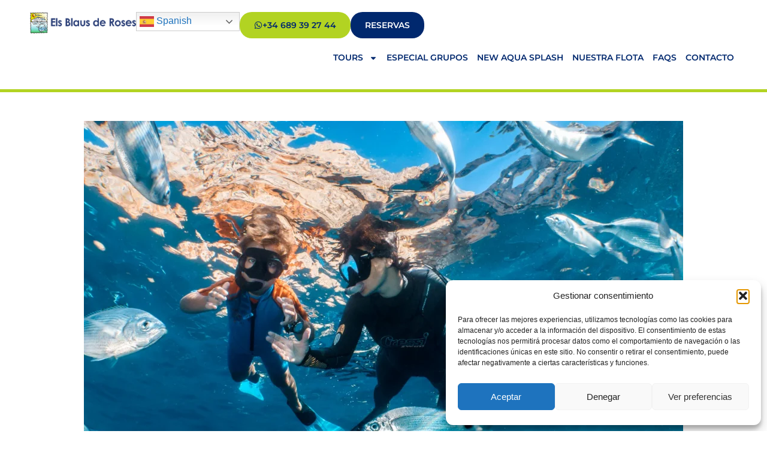

--- FILE ---
content_type: text/html; charset=UTF-8
request_url: https://elsblausderoses.com/servicio/
body_size: 49776
content:
<!doctype html>
<html lang="es" prefix="og: https://ogp.me/ns#">
<head>
	<meta charset="UTF-8">
	<meta name="viewport" content="width=device-width, initial-scale=1">
	<link rel="profile" href="https://gmpg.org/xfn/11">
	<!-- Etiqueta de Google (gtag.js) modo de consentimiento dataLayer añadido por Site Kit -->
<script id="google_gtagjs-js-consent-mode-data-layer">
window.dataLayer = window.dataLayer || [];function gtag(){dataLayer.push(arguments);}
gtag('consent', 'default', {"ad_personalization":"denied","ad_storage":"denied","ad_user_data":"denied","analytics_storage":"denied","functionality_storage":"denied","security_storage":"denied","personalization_storage":"denied","region":["AT","BE","BG","CH","CY","CZ","DE","DK","EE","ES","FI","FR","GB","GR","HR","HU","IE","IS","IT","LI","LT","LU","LV","MT","NL","NO","PL","PT","RO","SE","SI","SK"],"wait_for_update":500});
window._googlesitekitConsentCategoryMap = {"statistics":["analytics_storage"],"marketing":["ad_storage","ad_user_data","ad_personalization"],"functional":["functionality_storage","security_storage"],"preferences":["personalization_storage"]};
window._googlesitekitConsents = {"ad_personalization":"denied","ad_storage":"denied","ad_user_data":"denied","analytics_storage":"denied","functionality_storage":"denied","security_storage":"denied","personalization_storage":"denied","region":["AT","BE","BG","CH","CY","CZ","DE","DK","EE","ES","FI","FR","GB","GR","HR","HU","IE","IS","IT","LI","LT","LU","LV","MT","NL","NO","PL","PT","RO","SE","SI","SK"],"wait_for_update":500};
</script>
<!-- Fin de la etiqueta Google (gtag.js) modo de consentimiento dataLayer añadido por Site Kit -->

<!-- Optimización para motores de búsqueda de Rank Math -  https://rankmath.com/ -->
<title>Servicios &mdash; Els Blaus De Roses</title>
<style id="wpr-usedcss">img:is([sizes=auto i],[sizes^="auto," i]){contain-intrinsic-size:3000px 1500px}img.emoji{display:inline!important;border:none!important;box-shadow:none!important;height:1em!important;width:1em!important;margin:0 .07em!important;vertical-align:-.1em!important;background:0 0!important;padding:0!important}:where(.wp-block-button__link){border-radius:9999px;box-shadow:none;padding:calc(.667em + 2px) calc(1.333em + 2px);text-decoration:none}:root :where(.wp-block-button .wp-block-button__link.is-style-outline),:root :where(.wp-block-button.is-style-outline>.wp-block-button__link){border:2px solid;padding:.667em 1.333em}:root :where(.wp-block-button .wp-block-button__link.is-style-outline:not(.has-text-color)),:root :where(.wp-block-button.is-style-outline>.wp-block-button__link:not(.has-text-color)){color:currentColor}:root :where(.wp-block-button .wp-block-button__link.is-style-outline:not(.has-background)),:root :where(.wp-block-button.is-style-outline>.wp-block-button__link:not(.has-background)){background-color:initial;background-image:none}:where(.wp-block-calendar table:not(.has-background) th){background:#ddd}:where(.wp-block-columns){margin-bottom:1.75em}:where(.wp-block-columns.has-background){padding:1.25em 2.375em}:where(.wp-block-post-comments input[type=submit]){border:none}:where(.wp-block-cover-image:not(.has-text-color)),:where(.wp-block-cover:not(.has-text-color)){color:#fff}:where(.wp-block-cover-image.is-light:not(.has-text-color)),:where(.wp-block-cover.is-light:not(.has-text-color)){color:#000}:root :where(.wp-block-cover h1:not(.has-text-color)),:root :where(.wp-block-cover h2:not(.has-text-color)),:root :where(.wp-block-cover h3:not(.has-text-color)),:root :where(.wp-block-cover h4:not(.has-text-color)),:root :where(.wp-block-cover h5:not(.has-text-color)),:root :where(.wp-block-cover h6:not(.has-text-color)),:root :where(.wp-block-cover p:not(.has-text-color)){color:inherit}:where(.wp-block-file){margin-bottom:1.5em}:where(.wp-block-file__button){border-radius:2em;display:inline-block;padding:.5em 1em}:where(.wp-block-file__button):where(a):active,:where(.wp-block-file__button):where(a):focus,:where(.wp-block-file__button):where(a):hover,:where(.wp-block-file__button):where(a):visited{box-shadow:none;color:#fff;opacity:.85;text-decoration:none}:where(.wp-block-form-input__input){font-size:1em;margin-bottom:.5em;padding:0 .5em}:where(.wp-block-form-input__input)[type=date],:where(.wp-block-form-input__input)[type=datetime-local],:where(.wp-block-form-input__input)[type=datetime],:where(.wp-block-form-input__input)[type=email],:where(.wp-block-form-input__input)[type=month],:where(.wp-block-form-input__input)[type=number],:where(.wp-block-form-input__input)[type=password],:where(.wp-block-form-input__input)[type=search],:where(.wp-block-form-input__input)[type=tel],:where(.wp-block-form-input__input)[type=text],:where(.wp-block-form-input__input)[type=time],:where(.wp-block-form-input__input)[type=url],:where(.wp-block-form-input__input)[type=week]{border-style:solid;border-width:1px;line-height:2;min-height:2em}:where(.wp-block-group.wp-block-group-is-layout-constrained){position:relative}:root :where(.wp-block-image.is-style-rounded img,.wp-block-image .is-style-rounded img){border-radius:9999px}:where(.wp-block-latest-comments:not([style*=line-height] .wp-block-latest-comments__comment)){line-height:1.1}:where(.wp-block-latest-comments:not([style*=line-height] .wp-block-latest-comments__comment-excerpt p)){line-height:1.8}:root :where(.wp-block-latest-posts.is-grid){padding:0}:root :where(.wp-block-latest-posts.wp-block-latest-posts__list){padding-left:0}ul{box-sizing:border-box}:root :where(.wp-block-list.has-background){padding:1.25em 2.375em}:where(.wp-block-navigation.has-background .wp-block-navigation-item a:not(.wp-element-button)),:where(.wp-block-navigation.has-background .wp-block-navigation-submenu a:not(.wp-element-button)){padding:.5em 1em}:where(.wp-block-navigation .wp-block-navigation__submenu-container .wp-block-navigation-item a:not(.wp-element-button)),:where(.wp-block-navigation .wp-block-navigation__submenu-container .wp-block-navigation-submenu a:not(.wp-element-button)),:where(.wp-block-navigation .wp-block-navigation__submenu-container .wp-block-navigation-submenu button.wp-block-navigation-item__content),:where(.wp-block-navigation .wp-block-navigation__submenu-container .wp-block-pages-list__item button.wp-block-navigation-item__content){padding:.5em 1em}:root :where(p.has-background){padding:1.25em 2.375em}:where(p.has-text-color:not(.has-link-color)) a{color:inherit}:where(.wp-block-post-comments-form input:not([type=submit])),:where(.wp-block-post-comments-form textarea){border:1px solid #949494;font-family:inherit;font-size:1em}:where(.wp-block-post-comments-form input:where(:not([type=submit]):not([type=checkbox]))),:where(.wp-block-post-comments-form textarea){padding:calc(.667em + 2px)}:where(.wp-block-post-excerpt){box-sizing:border-box;margin-bottom:var(--wp--style--block-gap);margin-top:var(--wp--style--block-gap)}:where(.wp-block-preformatted.has-background){padding:1.25em 2.375em}:where(.wp-block-search__button){border:1px solid #ccc;padding:6px 10px}:where(.wp-block-search__input){appearance:none;border:1px solid #949494;flex-grow:1;font-family:inherit;font-size:inherit;font-style:inherit;font-weight:inherit;letter-spacing:inherit;line-height:inherit;margin-left:0;margin-right:0;min-width:3rem;padding:8px;text-decoration:unset!important;text-transform:inherit}:where(.wp-block-search__button-inside .wp-block-search__inside-wrapper){background-color:#fff;border:1px solid #949494;box-sizing:border-box;padding:4px}:where(.wp-block-search__button-inside .wp-block-search__inside-wrapper) .wp-block-search__input{border:none;border-radius:0;padding:0 4px}:where(.wp-block-search__button-inside .wp-block-search__inside-wrapper) .wp-block-search__input:focus{outline:0}:where(.wp-block-search__button-inside .wp-block-search__inside-wrapper) :where(.wp-block-search__button){padding:4px 8px}:root :where(.wp-block-separator.is-style-dots){height:auto;line-height:1;text-align:center}:root :where(.wp-block-separator.is-style-dots):before{color:currentColor;content:"···";font-family:serif;font-size:1.5em;letter-spacing:2em;padding-left:2em}:root :where(.wp-block-site-logo.is-style-rounded){border-radius:9999px}:where(.wp-block-social-links:not(.is-style-logos-only)) .wp-social-link{background-color:#f0f0f0;color:#444}:where(.wp-block-social-links:not(.is-style-logos-only)) .wp-social-link-amazon{background-color:#f90;color:#fff}:where(.wp-block-social-links:not(.is-style-logos-only)) .wp-social-link-bandcamp{background-color:#1ea0c3;color:#fff}:where(.wp-block-social-links:not(.is-style-logos-only)) .wp-social-link-behance{background-color:#0757fe;color:#fff}:where(.wp-block-social-links:not(.is-style-logos-only)) .wp-social-link-bluesky{background-color:#0a7aff;color:#fff}:where(.wp-block-social-links:not(.is-style-logos-only)) .wp-social-link-codepen{background-color:#1e1f26;color:#fff}:where(.wp-block-social-links:not(.is-style-logos-only)) .wp-social-link-deviantart{background-color:#02e49b;color:#fff}:where(.wp-block-social-links:not(.is-style-logos-only)) .wp-social-link-discord{background-color:#5865f2;color:#fff}:where(.wp-block-social-links:not(.is-style-logos-only)) .wp-social-link-dribbble{background-color:#e94c89;color:#fff}:where(.wp-block-social-links:not(.is-style-logos-only)) .wp-social-link-dropbox{background-color:#4280ff;color:#fff}:where(.wp-block-social-links:not(.is-style-logos-only)) .wp-social-link-etsy{background-color:#f45800;color:#fff}:where(.wp-block-social-links:not(.is-style-logos-only)) .wp-social-link-facebook{background-color:#0866ff;color:#fff}:where(.wp-block-social-links:not(.is-style-logos-only)) .wp-social-link-fivehundredpx{background-color:#000;color:#fff}:where(.wp-block-social-links:not(.is-style-logos-only)) .wp-social-link-flickr{background-color:#0461dd;color:#fff}:where(.wp-block-social-links:not(.is-style-logos-only)) .wp-social-link-foursquare{background-color:#e65678;color:#fff}:where(.wp-block-social-links:not(.is-style-logos-only)) .wp-social-link-github{background-color:#24292d;color:#fff}:where(.wp-block-social-links:not(.is-style-logos-only)) .wp-social-link-goodreads{background-color:#eceadd;color:#382110}:where(.wp-block-social-links:not(.is-style-logos-only)) .wp-social-link-google{background-color:#ea4434;color:#fff}:where(.wp-block-social-links:not(.is-style-logos-only)) .wp-social-link-gravatar{background-color:#1d4fc4;color:#fff}:where(.wp-block-social-links:not(.is-style-logos-only)) .wp-social-link-instagram{background-color:#f00075;color:#fff}:where(.wp-block-social-links:not(.is-style-logos-only)) .wp-social-link-lastfm{background-color:#e21b24;color:#fff}:where(.wp-block-social-links:not(.is-style-logos-only)) .wp-social-link-linkedin{background-color:#0d66c2;color:#fff}:where(.wp-block-social-links:not(.is-style-logos-only)) .wp-social-link-mastodon{background-color:#3288d4;color:#fff}:where(.wp-block-social-links:not(.is-style-logos-only)) .wp-social-link-medium{background-color:#000;color:#fff}:where(.wp-block-social-links:not(.is-style-logos-only)) .wp-social-link-meetup{background-color:#f6405f;color:#fff}:where(.wp-block-social-links:not(.is-style-logos-only)) .wp-social-link-patreon{background-color:#000;color:#fff}:where(.wp-block-social-links:not(.is-style-logos-only)) .wp-social-link-pinterest{background-color:#e60122;color:#fff}:where(.wp-block-social-links:not(.is-style-logos-only)) .wp-social-link-pocket{background-color:#ef4155;color:#fff}:where(.wp-block-social-links:not(.is-style-logos-only)) .wp-social-link-reddit{background-color:#ff4500;color:#fff}:where(.wp-block-social-links:not(.is-style-logos-only)) .wp-social-link-skype{background-color:#0478d7;color:#fff}:where(.wp-block-social-links:not(.is-style-logos-only)) .wp-social-link-snapchat{background-color:#fefc00;color:#fff;stroke:#000}:where(.wp-block-social-links:not(.is-style-logos-only)) .wp-social-link-soundcloud{background-color:#ff5600;color:#fff}:where(.wp-block-social-links:not(.is-style-logos-only)) .wp-social-link-spotify{background-color:#1bd760;color:#fff}:where(.wp-block-social-links:not(.is-style-logos-only)) .wp-social-link-telegram{background-color:#2aabee;color:#fff}:where(.wp-block-social-links:not(.is-style-logos-only)) .wp-social-link-threads{background-color:#000;color:#fff}:where(.wp-block-social-links:not(.is-style-logos-only)) .wp-social-link-tiktok{background-color:#000;color:#fff}:where(.wp-block-social-links:not(.is-style-logos-only)) .wp-social-link-tumblr{background-color:#011835;color:#fff}:where(.wp-block-social-links:not(.is-style-logos-only)) .wp-social-link-twitch{background-color:#6440a4;color:#fff}:where(.wp-block-social-links:not(.is-style-logos-only)) .wp-social-link-twitter{background-color:#1da1f2;color:#fff}:where(.wp-block-social-links:not(.is-style-logos-only)) .wp-social-link-vimeo{background-color:#1eb7ea;color:#fff}:where(.wp-block-social-links:not(.is-style-logos-only)) .wp-social-link-vk{background-color:#4680c2;color:#fff}:where(.wp-block-social-links:not(.is-style-logos-only)) .wp-social-link-wordpress{background-color:#3499cd;color:#fff}:where(.wp-block-social-links:not(.is-style-logos-only)) .wp-social-link-whatsapp{background-color:#25d366;color:#fff}:where(.wp-block-social-links:not(.is-style-logos-only)) .wp-social-link-x{background-color:#000;color:#fff}:where(.wp-block-social-links:not(.is-style-logos-only)) .wp-social-link-yelp{background-color:#d32422;color:#fff}:where(.wp-block-social-links:not(.is-style-logos-only)) .wp-social-link-youtube{background-color:red;color:#fff}:where(.wp-block-social-links.is-style-logos-only) .wp-social-link{background:0 0}:where(.wp-block-social-links.is-style-logos-only) .wp-social-link svg{height:1.25em;width:1.25em}:where(.wp-block-social-links.is-style-logos-only) .wp-social-link-amazon{color:#f90}:where(.wp-block-social-links.is-style-logos-only) .wp-social-link-bandcamp{color:#1ea0c3}:where(.wp-block-social-links.is-style-logos-only) .wp-social-link-behance{color:#0757fe}:where(.wp-block-social-links.is-style-logos-only) .wp-social-link-bluesky{color:#0a7aff}:where(.wp-block-social-links.is-style-logos-only) .wp-social-link-codepen{color:#1e1f26}:where(.wp-block-social-links.is-style-logos-only) .wp-social-link-deviantart{color:#02e49b}:where(.wp-block-social-links.is-style-logos-only) .wp-social-link-discord{color:#5865f2}:where(.wp-block-social-links.is-style-logos-only) .wp-social-link-dribbble{color:#e94c89}:where(.wp-block-social-links.is-style-logos-only) .wp-social-link-dropbox{color:#4280ff}:where(.wp-block-social-links.is-style-logos-only) .wp-social-link-etsy{color:#f45800}:where(.wp-block-social-links.is-style-logos-only) .wp-social-link-facebook{color:#0866ff}:where(.wp-block-social-links.is-style-logos-only) .wp-social-link-fivehundredpx{color:#000}:where(.wp-block-social-links.is-style-logos-only) .wp-social-link-flickr{color:#0461dd}:where(.wp-block-social-links.is-style-logos-only) .wp-social-link-foursquare{color:#e65678}:where(.wp-block-social-links.is-style-logos-only) .wp-social-link-github{color:#24292d}:where(.wp-block-social-links.is-style-logos-only) .wp-social-link-goodreads{color:#382110}:where(.wp-block-social-links.is-style-logos-only) .wp-social-link-google{color:#ea4434}:where(.wp-block-social-links.is-style-logos-only) .wp-social-link-gravatar{color:#1d4fc4}:where(.wp-block-social-links.is-style-logos-only) .wp-social-link-instagram{color:#f00075}:where(.wp-block-social-links.is-style-logos-only) .wp-social-link-lastfm{color:#e21b24}:where(.wp-block-social-links.is-style-logos-only) .wp-social-link-linkedin{color:#0d66c2}:where(.wp-block-social-links.is-style-logos-only) .wp-social-link-mastodon{color:#3288d4}:where(.wp-block-social-links.is-style-logos-only) .wp-social-link-medium{color:#000}:where(.wp-block-social-links.is-style-logos-only) .wp-social-link-meetup{color:#f6405f}:where(.wp-block-social-links.is-style-logos-only) .wp-social-link-patreon{color:#000}:where(.wp-block-social-links.is-style-logos-only) .wp-social-link-pinterest{color:#e60122}:where(.wp-block-social-links.is-style-logos-only) .wp-social-link-pocket{color:#ef4155}:where(.wp-block-social-links.is-style-logos-only) .wp-social-link-reddit{color:#ff4500}:where(.wp-block-social-links.is-style-logos-only) .wp-social-link-skype{color:#0478d7}:where(.wp-block-social-links.is-style-logos-only) .wp-social-link-snapchat{color:#fff;stroke:#000}:where(.wp-block-social-links.is-style-logos-only) .wp-social-link-soundcloud{color:#ff5600}:where(.wp-block-social-links.is-style-logos-only) .wp-social-link-spotify{color:#1bd760}:where(.wp-block-social-links.is-style-logos-only) .wp-social-link-telegram{color:#2aabee}:where(.wp-block-social-links.is-style-logos-only) .wp-social-link-threads{color:#000}:where(.wp-block-social-links.is-style-logos-only) .wp-social-link-tiktok{color:#000}:where(.wp-block-social-links.is-style-logos-only) .wp-social-link-tumblr{color:#011835}:where(.wp-block-social-links.is-style-logos-only) .wp-social-link-twitch{color:#6440a4}:where(.wp-block-social-links.is-style-logos-only) .wp-social-link-twitter{color:#1da1f2}:where(.wp-block-social-links.is-style-logos-only) .wp-social-link-vimeo{color:#1eb7ea}:where(.wp-block-social-links.is-style-logos-only) .wp-social-link-vk{color:#4680c2}:where(.wp-block-social-links.is-style-logos-only) .wp-social-link-whatsapp{color:#25d366}:where(.wp-block-social-links.is-style-logos-only) .wp-social-link-wordpress{color:#3499cd}:where(.wp-block-social-links.is-style-logos-only) .wp-social-link-x{color:#000}:where(.wp-block-social-links.is-style-logos-only) .wp-social-link-yelp{color:#d32422}:where(.wp-block-social-links.is-style-logos-only) .wp-social-link-youtube{color:red}:root :where(.wp-block-social-links .wp-social-link a){padding:.25em}:root :where(.wp-block-social-links.is-style-logos-only .wp-social-link a){padding:0}:root :where(.wp-block-social-links.is-style-pill-shape .wp-social-link a){padding-left:.6666666667em;padding-right:.6666666667em}:root :where(.wp-block-tag-cloud.is-style-outline){display:flex;flex-wrap:wrap;gap:1ch}:root :where(.wp-block-tag-cloud.is-style-outline a){border:1px solid;font-size:unset!important;margin-right:0;padding:1ch 2ch;text-decoration:none!important}:root :where(.wp-block-table-of-contents){box-sizing:border-box}:where(.wp-block-term-description){box-sizing:border-box;margin-bottom:var(--wp--style--block-gap);margin-top:var(--wp--style--block-gap)}:where(pre.wp-block-verse){font-family:inherit}:root{--wp-block-synced-color:#7a00df;--wp-block-synced-color--rgb:122,0,223;--wp-bound-block-color:var(--wp-block-synced-color);--wp-editor-canvas-background:#ddd;--wp-admin-theme-color:#007cba;--wp-admin-theme-color--rgb:0,124,186;--wp-admin-theme-color-darker-10:#006ba1;--wp-admin-theme-color-darker-10--rgb:0,107,160.5;--wp-admin-theme-color-darker-20:#005a87;--wp-admin-theme-color-darker-20--rgb:0,90,135;--wp-admin-border-width-focus:2px}@media (min-resolution:192dpi){:root{--wp-admin-border-width-focus:1.5px}}:root{--wp--preset--font-size--normal:16px;--wp--preset--font-size--huge:42px}.screen-reader-text{border:0;clip-path:inset(50%);height:1px;margin:-1px;overflow:hidden;padding:0;position:absolute;width:1px;word-wrap:normal!important}.screen-reader-text:focus{background-color:#ddd;clip-path:none;color:#444;display:block;font-size:1em;height:auto;left:5px;line-height:normal;padding:15px 23px 14px;text-decoration:none;top:5px;width:auto;z-index:100000}html :where(.has-border-color){border-style:solid}html :where([style*=border-top-color]){border-top-style:solid}html :where([style*=border-right-color]){border-right-style:solid}html :where([style*=border-bottom-color]){border-bottom-style:solid}html :where([style*=border-left-color]){border-left-style:solid}html :where([style*=border-width]){border-style:solid}html :where([style*=border-top-width]){border-top-style:solid}html :where([style*=border-right-width]){border-right-style:solid}html :where([style*=border-bottom-width]){border-bottom-style:solid}html :where([style*=border-left-width]){border-left-style:solid}html :where(img[class*=wp-image-]){height:auto;max-width:100%}:where(figure){margin:0 0 1em}html :where(.is-position-sticky){--wp-admin--admin-bar--position-offset:var(--wp-admin--admin-bar--height,0px)}@media screen and (max-width:600px){html :where(.is-position-sticky){--wp-admin--admin-bar--position-offset:0px}}:root{--wp--preset--aspect-ratio--square:1;--wp--preset--aspect-ratio--4-3:4/3;--wp--preset--aspect-ratio--3-4:3/4;--wp--preset--aspect-ratio--3-2:3/2;--wp--preset--aspect-ratio--2-3:2/3;--wp--preset--aspect-ratio--16-9:16/9;--wp--preset--aspect-ratio--9-16:9/16;--wp--preset--color--black:#000000;--wp--preset--color--cyan-bluish-gray:#abb8c3;--wp--preset--color--white:#ffffff;--wp--preset--color--pale-pink:#f78da7;--wp--preset--color--vivid-red:#cf2e2e;--wp--preset--color--luminous-vivid-orange:#ff6900;--wp--preset--color--luminous-vivid-amber:#fcb900;--wp--preset--color--light-green-cyan:#7bdcb5;--wp--preset--color--vivid-green-cyan:#00d084;--wp--preset--color--pale-cyan-blue:#8ed1fc;--wp--preset--color--vivid-cyan-blue:#0693e3;--wp--preset--color--vivid-purple:#9b51e0;--wp--preset--gradient--vivid-cyan-blue-to-vivid-purple:linear-gradient(135deg,rgb(6, 147, 227) 0%,rgb(155, 81, 224) 100%);--wp--preset--gradient--light-green-cyan-to-vivid-green-cyan:linear-gradient(135deg,rgb(122, 220, 180) 0%,rgb(0, 208, 130) 100%);--wp--preset--gradient--luminous-vivid-amber-to-luminous-vivid-orange:linear-gradient(135deg,rgb(252, 185, 0) 0%,rgb(255, 105, 0) 100%);--wp--preset--gradient--luminous-vivid-orange-to-vivid-red:linear-gradient(135deg,rgb(255, 105, 0) 0%,rgb(207, 46, 46) 100%);--wp--preset--gradient--very-light-gray-to-cyan-bluish-gray:linear-gradient(135deg,rgb(238, 238, 238) 0%,rgb(169, 184, 195) 100%);--wp--preset--gradient--cool-to-warm-spectrum:linear-gradient(135deg,rgb(74, 234, 220) 0%,rgb(151, 120, 209) 20%,rgb(207, 42, 186) 40%,rgb(238, 44, 130) 60%,rgb(251, 105, 98) 80%,rgb(254, 248, 76) 100%);--wp--preset--gradient--blush-light-purple:linear-gradient(135deg,rgb(255, 206, 236) 0%,rgb(152, 150, 240) 100%);--wp--preset--gradient--blush-bordeaux:linear-gradient(135deg,rgb(254, 205, 165) 0%,rgb(254, 45, 45) 50%,rgb(107, 0, 62) 100%);--wp--preset--gradient--luminous-dusk:linear-gradient(135deg,rgb(255, 203, 112) 0%,rgb(199, 81, 192) 50%,rgb(65, 88, 208) 100%);--wp--preset--gradient--pale-ocean:linear-gradient(135deg,rgb(255, 245, 203) 0%,rgb(182, 227, 212) 50%,rgb(51, 167, 181) 100%);--wp--preset--gradient--electric-grass:linear-gradient(135deg,rgb(202, 248, 128) 0%,rgb(113, 206, 126) 100%);--wp--preset--gradient--midnight:linear-gradient(135deg,rgb(2, 3, 129) 0%,rgb(40, 116, 252) 100%);--wp--preset--font-size--small:13px;--wp--preset--font-size--medium:20px;--wp--preset--font-size--large:36px;--wp--preset--font-size--x-large:42px;--wp--preset--spacing--20:0.44rem;--wp--preset--spacing--30:0.67rem;--wp--preset--spacing--40:1rem;--wp--preset--spacing--50:1.5rem;--wp--preset--spacing--60:2.25rem;--wp--preset--spacing--70:3.38rem;--wp--preset--spacing--80:5.06rem;--wp--preset--shadow--natural:6px 6px 9px rgba(0, 0, 0, .2);--wp--preset--shadow--deep:12px 12px 50px rgba(0, 0, 0, .4);--wp--preset--shadow--sharp:6px 6px 0px rgba(0, 0, 0, .2);--wp--preset--shadow--outlined:6px 6px 0px -3px rgb(255, 255, 255),6px 6px rgb(0, 0, 0);--wp--preset--shadow--crisp:6px 6px 0px rgb(0, 0, 0)}:root{--wp--style--global--content-size:800px;--wp--style--global--wide-size:1200px}:where(body){margin:0}:where(.wp-site-blocks)>*{margin-block-start:24px;margin-block-end:0}:where(.wp-site-blocks)>:first-child{margin-block-start:0}:where(.wp-site-blocks)>:last-child{margin-block-end:0}:root{--wp--style--block-gap:24px}:root :where(.is-layout-flow)>:first-child{margin-block-start:0}:root :where(.is-layout-flow)>:last-child{margin-block-end:0}:root :where(.is-layout-flow)>*{margin-block-start:24px;margin-block-end:0}:root :where(.is-layout-constrained)>:first-child{margin-block-start:0}:root :where(.is-layout-constrained)>:last-child{margin-block-end:0}:root :where(.is-layout-constrained)>*{margin-block-start:24px;margin-block-end:0}:root :where(.is-layout-flex){gap:24px}:root :where(.is-layout-grid){gap:24px}body{padding-top:0;padding-right:0;padding-bottom:0;padding-left:0}a:where(:not(.wp-element-button)){text-decoration:underline}:root :where(.wp-element-button,.wp-block-button__link){background-color:#32373c;border-width:0;color:#fff;font-family:inherit;font-size:inherit;font-style:inherit;font-weight:inherit;letter-spacing:inherit;line-height:inherit;padding-top:calc(.667em + 2px);padding-right:calc(1.333em + 2px);padding-bottom:calc(.667em + 2px);padding-left:calc(1.333em + 2px);text-decoration:none;text-transform:inherit}.cmplz-blocked-content-notice{display:none}.cmplz-optin .cmplz-blocked-content-container .cmplz-blocked-content-notice,.cmplz-optin .cmplz-wp-video .cmplz-blocked-content-notice{display:block}.cmplz-blocked-content-container,.cmplz-wp-video{animation-name:cmplz-fadein;animation-duration:.6s;background:#fff;border:0;border-radius:3px;box-shadow:0 0 1px 0 rgba(0,0,0,.5),0 1px 10px 0 rgba(0,0,0,.15);display:flex;justify-content:center;align-items:center;background-repeat:no-repeat!important;background-size:cover!important;height:inherit;position:relative}.cmplz-blocked-content-container iframe,.cmplz-wp-video iframe{visibility:hidden;max-height:100%;border:0!important}.cmplz-blocked-content-container .cmplz-blocked-content-notice,.cmplz-wp-video .cmplz-blocked-content-notice{white-space:normal;text-transform:initial;position:absolute!important;width:100%;top:50%;left:50%;transform:translate(-50%,-50%);max-width:300px;font-size:14px;padding:10px;background-color:rgba(0,0,0,.5);color:#fff;text-align:center;z-index:98;line-height:23px}.cmplz-blocked-content-container .cmplz-blocked-content-notice .cmplz-links,.cmplz-wp-video .cmplz-blocked-content-notice .cmplz-links{display:block;margin-bottom:10px}.cmplz-blocked-content-container .cmplz-blocked-content-notice .cmplz-links a,.cmplz-wp-video .cmplz-blocked-content-notice .cmplz-links a{color:#fff}.cmplz-blocked-content-container div div{display:none}.cmplz-wp-video .cmplz-placeholder-element{width:100%;height:inherit}@keyframes cmplz-fadein{from{opacity:0}to{opacity:1}}.gtranslate_wrapper a{padding:0 10px}.footer-banner,.footer-banner a{color:var(--e-global-color-secondary)}.footer-banner a:nth-child(3){opacity:0}html{line-height:1.15;-webkit-text-size-adjust:100%}*,:after,:before{box-sizing:border-box}body{background-color:#fff;color:#333;font-family:-apple-system,BlinkMacSystemFont,'Segoe UI',Roboto,'Helvetica Neue',Arial,'Noto Sans',sans-serif,'Apple Color Emoji','Segoe UI Emoji','Segoe UI Symbol','Noto Color Emoji';font-size:1rem;font-weight:400;line-height:1.5;margin:0;-webkit-font-smoothing:antialiased;-moz-osx-font-smoothing:grayscale}h1,h2,h4{color:inherit;font-family:inherit;font-weight:500;line-height:1.2;margin-block-end:1rem;margin-block-start:.5rem}h1{font-size:2.5rem}h2{font-size:2rem}h4{font-size:1.5rem}p{margin-block-end:.9rem;margin-block-start:0}hr{box-sizing:content-box;height:0;overflow:visible}a{background-color:transparent;color:#c36;text-decoration:none}a:active,a:hover{color:#336}a:not([href]):not([tabindex]),a:not([href]):not([tabindex]):focus,a:not([href]):not([tabindex]):hover{color:inherit;text-decoration:none}a:not([href]):not([tabindex]):focus{outline:0}code{font-family:monospace,monospace;font-size:1em}sub{font-size:75%;line-height:0;position:relative;vertical-align:baseline}sub{bottom:-.25em}img{border-style:none;height:auto;max-width:100%}details{display:block}summary{display:list-item}[hidden],template{display:none}@media print{*,:after,:before{background:0 0!important;box-shadow:none!important;color:#000!important;text-shadow:none!important}a,a:visited{text-decoration:underline}a[href]:after{content:" (" attr(href) ")"}a[href^="#"]:after,a[href^="javascript:"]:after{content:""}img,tr{-moz-column-break-inside:avoid;break-inside:avoid}h2,p{orphans:3;widows:3}h2{-moz-column-break-after:avoid;break-after:avoid}}label{display:inline-block;line-height:1;vertical-align:middle}button,input,optgroup,select,textarea{font-family:inherit;font-size:1rem;line-height:1.5;margin:0}input[type=email],input[type=number],input[type=password],input[type=search],input[type=text],input[type=url],select,textarea{border:1px solid #666;border-radius:3px;padding:.5rem 1rem;transition:all .3s;width:100%}input[type=email]:focus,input[type=number]:focus,input[type=password]:focus,input[type=search]:focus,input[type=text]:focus,input[type=url]:focus,select:focus,textarea:focus{border-color:#333}button,input{overflow:visible}button,select{text-transform:none}[type=button],[type=reset],[type=submit],button{-webkit-appearance:button;width:auto}[type=button],[type=submit],button{background-color:transparent;border:1px solid #c36;border-radius:3px;color:#c36;display:inline-block;font-size:1rem;font-weight:400;padding:.5rem 1rem;text-align:center;transition:all .3s;-webkit-user-select:none;-moz-user-select:none;user-select:none;white-space:nowrap}[type=button]:focus:not(:focus-visible),[type=submit]:focus:not(:focus-visible),button:focus:not(:focus-visible){outline:0}[type=button]:focus,[type=button]:hover,[type=submit]:focus,[type=submit]:hover,button:focus,button:hover{background-color:#c36;color:#fff;text-decoration:none}[type=button]:not(:disabled),[type=submit]:not(:disabled),button:not(:disabled){cursor:pointer}fieldset{padding:.35em .75em .625em}legend{box-sizing:border-box;color:inherit;display:table;max-width:100%;padding:0;white-space:normal}progress{vertical-align:baseline}textarea{overflow:auto;resize:vertical}[type=checkbox],[type=radio]{box-sizing:border-box;padding:0}[type=number]::-webkit-inner-spin-button,[type=number]::-webkit-outer-spin-button{height:auto}[type=search]{-webkit-appearance:textfield;outline-offset:-2px}[type=search]::-webkit-search-decoration{-webkit-appearance:none}::-webkit-file-upload-button{-webkit-appearance:button;font:inherit}select{display:block}table{background-color:transparent;border-collapse:collapse;border-spacing:0;font-size:.9em;margin-block-end:15px;width:100%}table th{border:1px solid hsla(0,0%,50%,.502);line-height:1.5;padding:15px;vertical-align:top}table th{font-weight:700}table tbody>tr:nth-child(odd)>th{background-color:hsla(0,0%,50%,.071)}table tbody tr:hover>th{background-color:hsla(0,0%,50%,.102)}table tbody+tbody{border-block-start:2px solid hsla(0,0%,50%,.502)}dl,dt,li,ul{background:0 0;border:0;font-size:100%;margin-block-end:0;margin-block-start:0;outline:0;vertical-align:baseline}.page-content a{text-decoration:underline}.pagination{display:flex;justify-content:space-between;margin:20px auto}.sticky{display:block;position:relative}.hide{display:none!important}.screen-reader-text{clip:rect(1px,1px,1px,1px);height:1px;overflow:hidden;position:absolute!important;width:1px;word-wrap:normal!important}.screen-reader-text:focus{background-color:#eee;clip:auto!important;clip-path:none;color:#333;display:block;font-size:1rem;height:auto;left:5px;line-height:normal;padding:12px 24px;text-decoration:none;top:5px;width:auto;z-index:100000}.post .entry-title a{text-decoration:none}.post .wp-post-image{max-height:500px;-o-object-fit:cover;object-fit:cover;width:100%}@media(max-width:991px){.post .wp-post-image{max-height:400px}}.page-header .entry-title,.site-header:not(.dynamic-header),body:not([class*=elementor-page-]) .site-main{margin-inline-end:auto;margin-inline-start:auto;width:100%}@media(max-width:575px){.post .wp-post-image{max-height:300px}.page-header .entry-title,.site-header:not(.dynamic-header),body:not([class*=elementor-page-]) .site-main{padding-inline-end:10px;padding-inline-start:10px}}@media(min-width:576px){.page-header .entry-title,.site-header:not(.dynamic-header),body:not([class*=elementor-page-]) .site-main{max-width:500px}}@media(min-width:768px){.page-header .entry-title,.site-header:not(.dynamic-header),body:not([class*=elementor-page-]) .site-main{max-width:600px}}@media(min-width:992px){.page-header .entry-title,.site-header:not(.dynamic-header),body:not([class*=elementor-page-]) .site-main{max-width:800px}}@media(min-width:1200px){.page-header .entry-title,.site-header:not(.dynamic-header),body:not([class*=elementor-page-]) .site-main{max-width:1140px}}.site-header+.elementor{min-height:calc(100vh - 320px)}.site-header{display:flex;flex-wrap:wrap;justify-content:space-between;padding-block-end:1rem;padding-block-start:1rem;position:relative}.site-navigation-toggle-holder{align-items:center;display:flex;padding:8px 15px}.site-navigation-toggle-holder .site-navigation-toggle{align-items:center;background-color:rgba(0,0,0,.05);border:0 solid;border-radius:3px;color:#494c4f;cursor:pointer;display:flex;justify-content:center;padding:.5rem}.site-navigation-dropdown{bottom:0;left:0;margin-block-start:10px;position:absolute;transform-origin:top;transition:max-height .3s,transform .3s;width:100%;z-index:10000}.site-navigation-toggle-holder:not(.elementor-active)+.site-navigation-dropdown{max-height:0;transform:scaleY(0)}.site-navigation-toggle-holder.elementor-active+.site-navigation-dropdown{max-height:100vh;transform:scaleY(1)}.site-navigation-dropdown ul{padding:0}.site-navigation-dropdown ul.menu{background:#fff;margin:0;padding:0;position:absolute;width:100%}.site-navigation-dropdown ul.menu li{display:block;position:relative;width:100%}.site-navigation-dropdown ul.menu li a{background:#fff;box-shadow:inset 0 -1px 0 rgba(0,0,0,.102);color:#55595c;display:block;padding:20px}.site-navigation-dropdown ul.menu>li li{max-height:0;transform:scaleY(0);transform-origin:top;transition:max-height .3s,transform .3s}.site-navigation-dropdown ul.menu li.elementor-active>ul>li{max-height:100vh;transform:scaleY(1)}:root{--direction-multiplier:1}body.rtl{--direction-multiplier:-1}.elementor-screen-only,.screen-reader-text,.screen-reader-text span{height:1px;margin:-1px;overflow:hidden;padding:0;position:absolute;top:-10000em;width:1px;clip:rect(0,0,0,0);border:0}.elementor *,.elementor :after,.elementor :before{box-sizing:border-box}.elementor a{box-shadow:none;text-decoration:none}.elementor hr{background-color:transparent;margin:0}.elementor img{border:none;border-radius:0;box-shadow:none;height:auto;max-width:100%}.elementor embed,.elementor iframe,.elementor object,.elementor video{border:none;line-height:1;margin:0;max-width:100%;width:100%}.elementor-widget-wrap .elementor-element.elementor-widget__width-initial{max-width:100%}.elementor-element{--flex-direction:initial;--flex-wrap:initial;--justify-content:initial;--align-items:initial;--align-content:initial;--gap:initial;--flex-basis:initial;--flex-grow:initial;--flex-shrink:initial;--order:initial;--align-self:initial;align-self:var(--align-self);flex-basis:var(--flex-basis);flex-grow:var(--flex-grow);flex-shrink:var(--flex-shrink);order:var(--order)}.elementor-element:where(.e-con-full,.elementor-widget){align-content:var(--align-content);align-items:var(--align-items);flex-direction:var(--flex-direction);flex-wrap:var(--flex-wrap);gap:var(--row-gap) var(--column-gap);justify-content:var(--justify-content)}.elementor-invisible{visibility:hidden}:root{--page-title-display:block}.elementor-widget-wrap{align-content:flex-start;flex-wrap:wrap;position:relative;width:100%}.elementor:not(.elementor-bc-flex-widget) .elementor-widget-wrap{display:flex}.elementor-widget-wrap>.elementor-element{width:100%}.elementor-widget-wrap.e-swiper-container{width:calc(100% - (var(--e-column-margin-left,0px) + var(--e-column-margin-right,0px)))}.elementor-widget{position:relative}.elementor-widget:not(:last-child){margin-bottom:var(--kit-widget-spacing,20px)}.elementor-widget:not(:last-child).elementor-widget__width-initial{margin-bottom:0}.elementor-grid{display:grid;grid-column-gap:var(--grid-column-gap);grid-row-gap:var(--grid-row-gap)}.elementor-grid .elementor-grid-item{min-width:0}.elementor-grid-4 .elementor-grid{grid-template-columns:repeat(4,1fr)}@media (max-width:1024px){.elementor-grid-tablet-3 .elementor-grid{grid-template-columns:repeat(3,1fr)}}@media (min-width:1281px){#elementor-device-mode:after{content:"desktop"}}@media (min-width:1900px){#elementor-device-mode:after{content:"widescreen"}}@media (max-width:1280px){.elementor-grid-laptop-3 .elementor-grid{grid-template-columns:repeat(3,1fr)}#elementor-device-mode:after{content:"laptop"}.elementor-widget:not(.elementor-laptop-align-right) .elementor-icon-list-item:after{inset-inline-start:0}.elementor-widget:not(.elementor-laptop-align-left) .elementor-icon-list-item:after{inset-inline-end:0}}@media (max-width:-1){#elementor-device-mode:after{content:"tablet_extra"}}@media (max-width:1024px){#elementor-device-mode:after{content:"tablet"}}@media (max-width:-1){#elementor-device-mode:after{content:"mobile_extra"}.elementor-widget:not(.elementor-tablet_extra-align-right) .elementor-icon-list-item:after{inset-inline-start:0}.elementor-widget:not(.elementor-tablet_extra-align-left) .elementor-icon-list-item:after{inset-inline-end:0}}@media (prefers-reduced-motion:no-preference){html{scroll-behavior:smooth}}.e-con{--border-radius:0;--border-top-width:0px;--border-right-width:0px;--border-bottom-width:0px;--border-left-width:0px;--border-style:initial;--border-color:initial;--container-widget-width:100%;--container-widget-height:initial;--container-widget-flex-grow:0;--container-widget-align-self:initial;--content-width:min(100%,var(--container-max-width,1140px));--width:100%;--min-height:initial;--height:auto;--text-align:initial;--margin-top:0px;--margin-right:0px;--margin-bottom:0px;--margin-left:0px;--padding-top:var(--container-default-padding-top,10px);--padding-right:var(--container-default-padding-right,10px);--padding-bottom:var(--container-default-padding-bottom,10px);--padding-left:var(--container-default-padding-left,10px);--position:relative;--z-index:revert;--overflow:visible;--gap:var(--widgets-spacing,20px);--row-gap:var(--widgets-spacing-row,20px);--column-gap:var(--widgets-spacing-column,20px);--overlay-mix-blend-mode:initial;--overlay-opacity:1;--overlay-transition:0.3s;--e-con-grid-template-columns:repeat(3,1fr);--e-con-grid-template-rows:repeat(2,1fr);border-radius:var(--border-radius);height:var(--height);min-height:var(--min-height);min-width:0;overflow:var(--overflow);position:var(--position);width:var(--width);z-index:var(--z-index);--flex-wrap-mobile:wrap;margin-block-end:var(--margin-block-end);margin-block-start:var(--margin-block-start);margin-inline-end:var(--margin-inline-end);margin-inline-start:var(--margin-inline-start);padding-inline-end:var(--padding-inline-end);padding-inline-start:var(--padding-inline-start)}.e-con:where(:not(.e-div-block-base)){transition:background var(--background-transition,.3s),border var(--border-transition,.3s),box-shadow var(--border-transition,.3s),transform var(--e-con-transform-transition-duration,.4s)}.e-con{--margin-block-start:var(--margin-top);--margin-block-end:var(--margin-bottom);--margin-inline-start:var(--margin-left);--margin-inline-end:var(--margin-right);--padding-inline-start:var(--padding-left);--padding-inline-end:var(--padding-right);--padding-block-start:var(--padding-top);--padding-block-end:var(--padding-bottom);--border-block-start-width:var(--border-top-width);--border-block-end-width:var(--border-bottom-width);--border-inline-start-width:var(--border-left-width);--border-inline-end-width:var(--border-right-width)}body.rtl .e-con{--padding-inline-start:var(--padding-right);--padding-inline-end:var(--padding-left);--margin-inline-start:var(--margin-right);--margin-inline-end:var(--margin-left);--border-inline-start-width:var(--border-right-width);--border-inline-end-width:var(--border-left-width)}.e-con.e-flex{--flex-direction:column;--flex-basis:auto;--flex-grow:0;--flex-shrink:1;flex:var(--flex-grow) var(--flex-shrink) var(--flex-basis)}.e-con-full,.e-con>.e-con-inner{padding-block-end:var(--padding-block-end);padding-block-start:var(--padding-block-start);text-align:var(--text-align)}.e-con-full.e-flex,.e-con.e-flex>.e-con-inner{flex-direction:var(--flex-direction)}.e-con,.e-con>.e-con-inner{display:var(--display)}.e-con-boxed.e-flex{align-content:normal;align-items:normal;flex-direction:column;flex-wrap:nowrap;justify-content:normal}.e-con-boxed{gap:initial;text-align:initial}.e-con.e-flex>.e-con-inner{align-content:var(--align-content);align-items:var(--align-items);align-self:auto;flex-basis:auto;flex-grow:1;flex-shrink:1;flex-wrap:var(--flex-wrap);justify-content:var(--justify-content)}.e-con>.e-con-inner{gap:var(--row-gap) var(--column-gap);height:100%;margin:0 auto;max-width:var(--content-width);padding-inline-end:0;padding-inline-start:0;width:100%}:is(.elementor-section-wrap,[data-elementor-id])>.e-con{--margin-left:auto;--margin-right:auto;max-width:min(100%,var(--width))}.e-con .elementor-widget.elementor-widget{margin-block-end:0}.e-con:before,.e-con>.elementor-motion-effects-container>.elementor-motion-effects-layer:before{border-block-end-width:var(--border-block-end-width);border-block-start-width:var(--border-block-start-width);border-color:var(--border-color);border-inline-end-width:var(--border-inline-end-width);border-inline-start-width:var(--border-inline-start-width);border-radius:var(--border-radius);border-style:var(--border-style);content:var(--background-overlay);display:block;height:max(100% + var(--border-top-width) + var(--border-bottom-width),100%);left:calc(0px - var(--border-left-width));mix-blend-mode:var(--overlay-mix-blend-mode);opacity:var(--overlay-opacity);position:absolute;top:calc(0px - var(--border-top-width));transition:var(--overlay-transition,.3s);width:max(100% + var(--border-left-width) + var(--border-right-width),100%)}.e-con:before{transition:background var(--overlay-transition,.3s),border-radius var(--border-transition,.3s),opacity var(--overlay-transition,.3s)}.e-con .elementor-widget{min-width:0}.e-con .elementor-widget.e-widget-swiper{width:100%}.e-con>.e-con-inner>.elementor-widget>.elementor-widget-container,.e-con>.elementor-widget>.elementor-widget-container{height:100%}.e-con.e-con>.e-con-inner>.elementor-widget,.elementor.elementor .e-con>.elementor-widget{max-width:100%}.e-con .elementor-widget:not(:last-child){--kit-widget-spacing:0px}@media (max-width:767px){.elementor-grid-mobile-4 .elementor-grid{grid-template-columns:repeat(4,1fr)}#elementor-device-mode:after{content:"mobile"}.e-con.e-flex{--width:100%;--flex-wrap:var(--flex-wrap-mobile)}.elementor .elementor-hidden-mobile{display:none}}.elementor-element:where(:not(.e-con)):where(:not(.e-div-block-base)) .elementor-widget-container,.elementor-element:where(:not(.e-con)):where(:not(.e-div-block-base)):not(:has(.elementor-widget-container)){transition:background .3s,border .3s,border-radius .3s,box-shadow .3s,transform var(--e-transform-transition-duration,.4s)}.elementor-heading-title{line-height:1;margin:0;padding:0}.elementor-button{background-color:#69727d;border-radius:3px;color:#fff;display:inline-block;font-size:15px;line-height:1;padding:12px 24px;fill:#fff;text-align:center;transition:all .3s}.elementor-button:focus,.elementor-button:hover,.elementor-button:visited{color:#fff}.elementor-button-content-wrapper{display:flex;flex-direction:row;gap:5px;justify-content:center}.elementor-button-icon{align-items:center;display:flex}.elementor-button-icon svg{height:auto;width:1em}.elementor-button-icon .e-font-icon-svg{height:1em}.elementor-button-text{display:inline-block}.elementor-button span{text-decoration:inherit}.elementor-icon{color:#69727d;display:inline-block;font-size:50px;line-height:1;text-align:center;transition:all .3s}.elementor-icon:hover{color:#69727d}.elementor-icon svg{display:block;height:1em;position:relative;width:1em}.elementor-icon svg:before{left:50%;position:absolute;transform:translateX(-50%)}.elementor-shape-rounded .elementor-icon{border-radius:10%}.animated{animation-duration:1.25s}.animated.infinite{animation-iteration-count:infinite}.animated.reverse{animation-direction:reverse;animation-fill-mode:forwards}@media (prefers-reduced-motion:reduce){.animated{animation:none!important}}@media (min-width:768px) and (max-width:1024px){.elementor .elementor-hidden-tablet{display:none}}@media (min-width:1025px) and (max-width:1280px){.elementor .elementor-hidden-laptop{display:none}}@media (min-width:1281px) and (max-width:1899px){.elementor .elementor-hidden-desktop{display:none}}@media (min-width:1900px){.elementor .elementor-hidden-widescreen{display:none}.elementor-widget:not(.elementor-widescreen-align-right) .elementor-icon-list-item:after{inset-inline-start:0}.elementor-widget:not(.elementor-widescreen-align-left) .elementor-icon-list-item:after{inset-inline-end:0}}.elementor-kit-6{--e-global-color-primary:#B2D322;--e-global-color-secondary:#00286E;--e-global-color-text:#84EAFF;--e-global-color-accent:#FFFFFF;--e-global-typography-primary-font-family:"Montserrat";--e-global-typography-primary-font-size:50px;--e-global-typography-primary-font-weight:600;--e-global-typography-primary-line-height:55px;--e-global-typography-secondary-font-family:"Montserrat";--e-global-typography-secondary-font-size:36px;--e-global-typography-secondary-font-weight:600;--e-global-typography-secondary-text-transform:uppercase;--e-global-typography-text-font-family:"Montserrat";--e-global-typography-text-font-size:30px;--e-global-typography-text-font-weight:600;--e-global-typography-text-line-height:35px;--e-global-typography-accent-font-family:"Montserrat";--e-global-typography-accent-font-size:16px;--e-global-typography-accent-font-weight:400;--e-global-typography-accent-line-height:20px;--e-global-typography-81d8d3f-font-family:"Montserrat";--e-global-typography-81d8d3f-font-size:20px;--e-global-typography-81d8d3f-font-weight:600;--e-global-typography-81d8d3f-text-transform:uppercase;--e-global-typography-1754e7c-font-family:"Montserrat";--e-global-typography-1754e7c-font-size:14px;--e-global-typography-1754e7c-font-weight:600;--e-global-typography-1754e7c-text-transform:uppercase;--e-global-typography-9efca40-font-family:"Montserrat";--e-global-typography-9efca40-font-size:28px;--e-global-typography-9efca40-font-weight:600;--e-global-typography-9efca40-line-height:35px;background-color:var(--e-global-color-accent)}.e-con{--container-max-width:1440px}.elementor-widget:not(:last-child){margin-block-end:20px}.elementor-element{--widgets-spacing:20px 20px;--widgets-spacing-row:20px;--widgets-spacing-column:20px}h1.entry-title{display:var(--page-title-display)}.site-header{padding-inline-end:0px;padding-inline-start:0px}@media(max-width:1280px){.elementor-kit-6{--e-global-typography-primary-font-size:40px;--e-global-typography-secondary-font-size:33px;--e-global-typography-text-font-size:30px;--e-global-typography-text-line-height:35px;--e-global-typography-accent-font-size:16px;--e-global-typography-81d8d3f-font-size:20px}}@media(max-width:1024px){.elementor-kit-6{--e-global-typography-primary-font-size:37px;--e-global-typography-secondary-font-size:30px;--e-global-typography-text-font-size:25px;--e-global-typography-text-line-height:30px;--e-global-typography-accent-font-size:16px;--e-global-typography-81d8d3f-font-size:18px;--e-global-typography-1754e7c-font-size:13px}.e-con{--container-max-width:1024px}}@media(max-width:767px){table table{font-size:.8em}table table th{line-height:1.3;padding:7px}table table th{font-weight:400}.elementor-kit-6{--e-global-typography-secondary-font-size:28px;--e-global-typography-secondary-line-height:35px;--e-global-typography-text-line-height:25px;--e-global-typography-1754e7c-font-size:13px}.e-con{--container-max-width:767px}}.elementor-widget-image{text-align:center}.elementor-widget-image a{display:inline-block}.elementor-widget-image a img[src$=".svg"]{width:48px}.elementor-widget-image img{display:inline-block;vertical-align:middle}.elementor-item:after,.elementor-item:before{display:block;position:absolute;transition:.3s;transition-timing-function:cubic-bezier(.58,.3,.005,1)}.elementor-item:not(:hover):not(:focus):not(.elementor-item-active):not(.highlighted):after,.elementor-item:not(:hover):not(:focus):not(.elementor-item-active):not(.highlighted):before{opacity:0}.elementor-item.highlighted:after,.elementor-item.highlighted:before,.elementor-item:focus:after,.elementor-item:focus:before,.elementor-item:hover:after,.elementor-item:hover:before{transform:scale(1)}.elementor-nav-menu--main .elementor-nav-menu a{transition:.4s}.elementor-nav-menu--main .elementor-nav-menu a,.elementor-nav-menu--main .elementor-nav-menu a.highlighted,.elementor-nav-menu--main .elementor-nav-menu a:focus,.elementor-nav-menu--main .elementor-nav-menu a:hover{padding:13px 20px}.elementor-nav-menu--main .elementor-nav-menu a.current{background:#1f2124;color:#fff}.elementor-nav-menu--main .elementor-nav-menu a.disabled{background:#3f444b;color:#88909b}.elementor-nav-menu--main .elementor-nav-menu ul{border-style:solid;border-width:0;padding:0;position:absolute;width:12em}.elementor-nav-menu--main .elementor-nav-menu span.scroll-down,.elementor-nav-menu--main .elementor-nav-menu span.scroll-up{background:#fff;display:none;height:20px;overflow:hidden;position:absolute;visibility:hidden}.elementor-nav-menu--main .elementor-nav-menu span.scroll-down-arrow,.elementor-nav-menu--main .elementor-nav-menu span.scroll-up-arrow{border:8px dashed transparent;border-bottom:8px solid #33373d;height:0;left:50%;margin-inline-start:-8px;overflow:hidden;position:absolute;top:-2px;width:0}.elementor-nav-menu--main .elementor-nav-menu span.scroll-down-arrow{border-color:#33373d transparent transparent;border-style:solid dashed dashed;top:6px}.elementor-nav-menu--main .elementor-nav-menu--dropdown .sub-arrow .e-font-icon-svg{transform:rotate(-90deg)}.elementor-nav-menu--main .elementor-nav-menu--dropdown .sub-arrow .e-font-icon-svg{fill:currentColor;height:1em;width:1em}.elementor-nav-menu--layout-horizontal{display:flex}.elementor-nav-menu--layout-horizontal .elementor-nav-menu{display:flex;flex-wrap:wrap}.elementor-nav-menu--layout-horizontal .elementor-nav-menu a{flex-grow:1;white-space:nowrap}.elementor-nav-menu--layout-horizontal .elementor-nav-menu>li{display:flex}.elementor-nav-menu--layout-horizontal .elementor-nav-menu>li ul,.elementor-nav-menu--layout-horizontal .elementor-nav-menu>li>.scroll-down{top:100%!important}.elementor-nav-menu--layout-horizontal .elementor-nav-menu>li:not(:first-child)>a{margin-inline-start:var(--e-nav-menu-horizontal-menu-item-margin)}.elementor-nav-menu--layout-horizontal .elementor-nav-menu>li:not(:first-child)>.scroll-down,.elementor-nav-menu--layout-horizontal .elementor-nav-menu>li:not(:first-child)>.scroll-up,.elementor-nav-menu--layout-horizontal .elementor-nav-menu>li:not(:first-child)>ul{left:var(--e-nav-menu-horizontal-menu-item-margin)!important}.elementor-nav-menu--layout-horizontal .elementor-nav-menu>li:not(:last-child)>a{margin-inline-end:var(--e-nav-menu-horizontal-menu-item-margin)}.elementor-nav-menu--layout-horizontal .elementor-nav-menu>li:not(:last-child):after{align-self:center;border-color:var(--e-nav-menu-divider-color,#000);border-left-style:var(--e-nav-menu-divider-style,solid);border-left-width:var(--e-nav-menu-divider-width,2px);content:var(--e-nav-menu-divider-content,none);height:var(--e-nav-menu-divider-height,35%)}.elementor-nav-menu__align-end .elementor-nav-menu{justify-content:flex-end;margin-inline-start:auto}.elementor-nav-menu__align-end .elementor-nav-menu--layout-vertical>ul>li>a{justify-content:flex-end}.elementor-widget-nav-menu:not(.elementor-nav-menu--toggle) .elementor-menu-toggle{display:none}.elementor-widget-nav-menu .elementor-widget-container,.elementor-widget-nav-menu:not(:has(.elementor-widget-container)):not([class*=elementor-hidden-]){display:flex;flex-direction:column}.elementor-nav-menu{position:relative;z-index:2}.elementor-nav-menu:after{clear:both;content:" ";display:block;font:0/0 serif;height:0;overflow:hidden;visibility:hidden}.elementor-nav-menu,.elementor-nav-menu li,.elementor-nav-menu ul{display:block;line-height:normal;list-style:none;margin:0;padding:0;-webkit-tap-highlight-color:transparent}.elementor-nav-menu ul{display:none}.elementor-nav-menu ul ul a,.elementor-nav-menu ul ul a:active,.elementor-nav-menu ul ul a:focus,.elementor-nav-menu ul ul a:hover{border-left:16px solid transparent}.elementor-nav-menu ul ul ul a,.elementor-nav-menu ul ul ul a:active,.elementor-nav-menu ul ul ul a:focus,.elementor-nav-menu ul ul ul a:hover{border-left:24px solid transparent}.elementor-nav-menu ul ul ul ul a,.elementor-nav-menu ul ul ul ul a:active,.elementor-nav-menu ul ul ul ul a:focus,.elementor-nav-menu ul ul ul ul a:hover{border-left:32px solid transparent}.elementor-nav-menu ul ul ul ul ul a,.elementor-nav-menu ul ul ul ul ul a:active,.elementor-nav-menu ul ul ul ul ul a:focus,.elementor-nav-menu ul ul ul ul ul a:hover{border-left:40px solid transparent}.elementor-nav-menu a,.elementor-nav-menu li{position:relative}.elementor-nav-menu li{border-width:0}.elementor-nav-menu a{align-items:center;display:flex}.elementor-nav-menu a,.elementor-nav-menu a:focus,.elementor-nav-menu a:hover{line-height:20px;padding:10px 20px}.elementor-nav-menu a.current{background:#1f2124;color:#fff}.elementor-nav-menu a.disabled{color:#88909b;cursor:not-allowed}.elementor-nav-menu .sub-arrow{align-items:center;display:flex;line-height:1;margin-block-end:-10px;margin-block-start:-10px;padding:10px;padding-inline-end:0}.elementor-nav-menu .sub-arrow .e-font-icon-svg{height:1em;width:1em}.elementor-nav-menu--dropdown .elementor-item.highlighted,.elementor-nav-menu--dropdown .elementor-item:focus,.elementor-nav-menu--dropdown .elementor-item:hover,.elementor-sub-item.highlighted,.elementor-sub-item:focus,.elementor-sub-item:hover{background-color:#3f444b;color:#fff}.elementor-menu-toggle{align-items:center;background-color:rgba(0,0,0,.05);border:0 solid;border-radius:3px;color:#33373d;cursor:pointer;display:flex;font-size:var(--nav-menu-icon-size,22px);justify-content:center;padding:.25em}.elementor-menu-toggle.elementor-active .elementor-menu-toggle__icon--open,.elementor-menu-toggle:not(.elementor-active) .elementor-menu-toggle__icon--close{display:none}.elementor-menu-toggle .e-font-icon-svg{fill:#33373d;height:1em;width:1em}.elementor-menu-toggle svg{height:auto;width:1em;fill:var(--nav-menu-icon-color,currentColor)}span.elementor-menu-toggle__icon--close,span.elementor-menu-toggle__icon--open{line-height:1}.elementor-nav-menu--dropdown{background-color:#fff;font-size:13px}.elementor-nav-menu--dropdown-none .elementor-menu-toggle,.elementor-nav-menu--dropdown-none .elementor-nav-menu--dropdown{display:none}.elementor-nav-menu--dropdown.elementor-nav-menu__container{margin-top:10px;overflow-x:hidden;overflow-y:auto;transform-origin:top;transition:max-height .3s,transform .3s}.elementor-nav-menu--dropdown.elementor-nav-menu__container .elementor-sub-item{font-size:.85em}.elementor-nav-menu--dropdown a{color:#33373d}.elementor-nav-menu--dropdown a.current{background:#1f2124;color:#fff}.elementor-nav-menu--dropdown a.disabled{color:#b3b3b3}ul.elementor-nav-menu--dropdown a,ul.elementor-nav-menu--dropdown a:focus,ul.elementor-nav-menu--dropdown a:hover{border-inline-start:8px solid transparent;text-shadow:none}.elementor-nav-menu__text-align-center .elementor-nav-menu--dropdown .elementor-nav-menu a{justify-content:center}.elementor-nav-menu--toggle{--menu-height:100vh}.elementor-nav-menu--toggle .elementor-menu-toggle:not(.elementor-active)+.elementor-nav-menu__container{max-height:0;overflow:hidden;transform:scaleY(0)}.elementor-nav-menu--toggle .elementor-menu-toggle.elementor-active+.elementor-nav-menu__container{animation:.3s backwards hide-scroll;max-height:var(--menu-height);transform:scaleY(1)}.elementor-nav-menu--stretch .elementor-nav-menu__container.elementor-nav-menu--dropdown{position:absolute;z-index:9997}@media (max-width:1024px){.elementor-nav-menu--dropdown-tablet .elementor-nav-menu--main{display:none}.elementor-widget:not(.elementor-tablet-align-right) .elementor-icon-list-item:after{inset-inline-start:0}.elementor-widget:not(.elementor-tablet-align-left) .elementor-icon-list-item:after{inset-inline-end:0}}@media (min-width:1025px){.elementor-nav-menu--dropdown-tablet .elementor-menu-toggle,.elementor-nav-menu--dropdown-tablet .elementor-nav-menu--dropdown{display:none}.elementor-nav-menu--dropdown-tablet nav.elementor-nav-menu--dropdown.elementor-nav-menu__container{overflow-y:hidden}}@keyframes hide-scroll{0%,to{overflow:hidden}}.elementor-widget-divider{--divider-border-style:none;--divider-border-width:1px;--divider-color:#0c0d0e;--divider-icon-size:20px;--divider-element-spacing:10px;--divider-pattern-height:24px;--divider-pattern-size:20px;--divider-pattern-url:none;--divider-pattern-repeat:repeat-x}.elementor-widget-divider .elementor-divider{display:flex}.elementor-widget-divider .elementor-icon{font-size:var(--divider-icon-size)}.elementor-widget-divider .elementor-divider-separator{direction:ltr;display:flex;margin:0}.elementor-widget-divider:not(.elementor-widget-divider--view-line_text):not(.elementor-widget-divider--view-line_icon) .elementor-divider-separator{border-block-start:var(--divider-border-width) var(--divider-border-style) var(--divider-color)}.e-con-inner>.elementor-widget-divider,.e-con>.elementor-widget-divider{width:var(--container-widget-width,100%);--flex-grow:var(--container-widget-flex-grow)}.elementor-widget-heading .elementor-heading-title[class*=elementor-size-]>a{color:inherit;font-size:inherit;line-height:inherit}.elementor-widget-icon-box .elementor-icon-box-wrapper{display:flex;flex-direction:column;gap:var(--icon-box-icon-margin,15px);text-align:center}.elementor-widget-icon-box .elementor-icon-box-content{flex-grow:1;width:100%}.elementor-widget-icon-box .elementor-icon-box-title a{color:inherit}.elementor-widget-icon-box .elementor-icon-box-description{margin:0}.elementor-widget:not(:has(.elementor-widget-container)) .elementor-widget-container{overflow:hidden}.elementor-widget .elementor-icon-list-items{list-style-type:none;margin:0;padding:0}.elementor-widget .elementor-icon-list-item{margin:0;padding:0;position:relative}.elementor-widget .elementor-icon-list-item:after{inset-block-end:0;position:absolute;width:100%}.elementor-widget .elementor-icon-list-item,.elementor-widget .elementor-icon-list-item a{align-items:var(--icon-vertical-align,center);display:flex;font-size:inherit}.elementor-widget .elementor-icon-list-icon+.elementor-icon-list-text{align-self:center;padding-inline-start:5px}.elementor-widget .elementor-icon-list-icon{display:flex;inset-block-start:var(--icon-vertical-offset,initial);position:relative}.elementor-widget .elementor-icon-list-icon svg{height:var(--e-icon-list-icon-size,1em);width:var(--e-icon-list-icon-size,1em)}.elementor-widget.elementor-widget-icon-list .elementor-icon-list-icon{text-align:var(--e-icon-list-icon-align)}.elementor-widget.elementor-widget-icon-list .elementor-icon-list-icon svg{margin:var(--e-icon-list-icon-margin,0 calc(var(--e-icon-list-icon-size,1em) * .25) 0 0)}.elementor-widget.elementor-list-item-link-full_width a{width:100%}.elementor-widget:not(.elementor-align-right) .elementor-icon-list-item:after{inset-inline-start:0}.elementor-widget:not(.elementor-align-left) .elementor-icon-list-item:after{inset-inline-end:0}@media (max-width:-1){.elementor-widget:not(.elementor-mobile_extra-align-right) .elementor-icon-list-item:after{inset-inline-start:0}.elementor-widget:not(.elementor-mobile_extra-align-left) .elementor-icon-list-item:after{inset-inline-end:0}}@media (max-width:767px){.elementor-widget:not(.elementor-mobile-align-right) .elementor-icon-list-item:after{inset-inline-start:0}.elementor-widget:not(.elementor-mobile-align-left) .elementor-icon-list-item:after{inset-inline-end:0}}.elementor .elementor-element ul.elementor-icon-list-items,.elementor-edit-area .elementor-element ul.elementor-icon-list-items{padding:0}.elementor-widget-social-icons:not(.elementor-grid-0):not(.elementor-grid-tablet-0):not(.elementor-grid-mobile-0) .elementor-grid{display:inline-grid}.elementor-widget-social-icons .elementor-grid{grid-column-gap:var(--grid-column-gap,5px);grid-row-gap:var(--grid-row-gap,5px);grid-template-columns:var(--grid-template-columns);justify-content:var(--justify-content,center);justify-items:var(--justify-content,center)}.elementor-icon.elementor-social-icon{font-size:var(--icon-size,25px);height:calc(var(--icon-size,25px) + 2 * var(--icon-padding,.5em));line-height:var(--icon-size,25px);width:calc(var(--icon-size,25px) + 2 * var(--icon-padding,.5em))}.elementor-social-icon{--e-social-icon-icon-color:#fff;align-items:center;background-color:#69727d;cursor:pointer;display:inline-flex;justify-content:center;text-align:center}.elementor-social-icon svg{fill:var(--e-social-icon-icon-color)}.elementor-social-icon:last-child{margin:0}.elementor-social-icon:hover{color:#fff;opacity:.9}.elementor-social-icon-facebook{background-color:#3b5998}.elementor-social-icon-instagram{background-color:#262626}.elementor-social-icon-youtube{background-color:#cd201f}.elementor-27 .elementor-element.elementor-element-dcddc9f{--display:flex;--flex-direction:row;--container-widget-width:calc( ( 1 - var( --container-widget-flex-grow ) ) * 100% );--container-widget-height:100%;--container-widget-flex-grow:1;--container-widget-align-self:stretch;--flex-wrap-mobile:wrap;--align-items:center;--gap:0px 0px;--row-gap:0px;--column-gap:0px;border-style:solid;--border-style:solid;border-width:0 0 5px;--border-top-width:0px;--border-right-width:0px;--border-bottom-width:5px;--border-left-width:0px;border-color:var(--e-global-color-primary);--border-color:var(--e-global-color-primary);--padding-top:35px;--padding-bottom:35px;--padding-left:110px;--padding-right:110px;--z-index:9999}.elementor-27 .elementor-element.elementor-element-dcddc9f:not(.elementor-motion-effects-element-type-background),.elementor-27 .elementor-element.elementor-element-dcddc9f>.elementor-motion-effects-container>.elementor-motion-effects-layer{background-color:#02010100}.elementor-27 .elementor-element.elementor-element-e0bd319{--display:flex;--flex-direction:row;--container-widget-width:initial;--container-widget-height:100%;--container-widget-flex-grow:1;--container-widget-align-self:stretch;--flex-wrap-mobile:wrap;--gap:0px 0px;--row-gap:0px;--column-gap:0px;--padding-top:0px;--padding-bottom:0px;--padding-left:0px;--padding-right:0px}.elementor-27 .elementor-element.elementor-element-19f3bbf{--display:flex;--flex-direction:row;--container-widget-width:calc( ( 1 - var( --container-widget-flex-grow ) ) * 100% );--container-widget-height:100%;--container-widget-flex-grow:1;--container-widget-align-self:stretch;--flex-wrap-mobile:wrap;--align-items:center;--padding-top:0px;--padding-bottom:0px;--padding-left:0px;--padding-right:0px}.elementor-27 .elementor-element.elementor-element-33e5cda img{width:100%}.elementor-27 .elementor-element.elementor-element-272f69c{--display:flex;--gap:20px 0px;--row-gap:20px;--column-gap:0px;--padding-top:0px;--padding-bottom:0px;--padding-left:0px;--padding-right:0px}.elementor-27 .elementor-element.elementor-element-6a03cca{--display:flex;--flex-direction:row;--container-widget-width:calc( ( 1 - var( --container-widget-flex-grow ) ) * 100% );--container-widget-height:100%;--container-widget-flex-grow:1;--container-widget-align-self:stretch;--flex-wrap-mobile:wrap;--justify-content:flex-end;--align-items:center;--padding-top:0px;--padding-bottom:0px;--padding-left:0px;--padding-right:0px}.elementor-27 .elementor-element.elementor-element-aa985d0 .elementor-button{background-color:var(--e-global-color-primary);font-family:var( --e-global-typography-1754e7c-font-family ),Sans-serif;font-size:var( --e-global-typography-1754e7c-font-size );font-weight:var(--e-global-typography-1754e7c-font-weight);text-transform:var(--e-global-typography-1754e7c-text-transform);fill:var(--e-global-color-secondary);color:var(--e-global-color-secondary);border-radius:20px 20px 20px 20px}.elementor-27 .elementor-element.elementor-element-aa985d0 .elementor-button-content-wrapper{flex-direction:row}.elementor-27 .elementor-element.elementor-element-aa985d0 .elementor-button .elementor-button-content-wrapper{gap:10px}.elementor-27 .elementor-element.elementor-element-41f0c42 .elementor-button{background-color:var(--e-global-color-secondary);font-family:var( --e-global-typography-1754e7c-font-family ),Sans-serif;font-size:var( --e-global-typography-1754e7c-font-size );font-weight:var(--e-global-typography-1754e7c-font-weight);text-transform:var(--e-global-typography-1754e7c-text-transform);fill:var(--e-global-color-accent);color:var(--e-global-color-accent);border-radius:20px 20px 20px 20px}.elementor-27 .elementor-element.elementor-element-0d0cba8{--display:flex;--padding-top:0px;--padding-bottom:0px;--padding-left:0px;--padding-right:0px}.elementor-27 .elementor-element.elementor-element-a8d7165>.elementor-widget-container{margin:0;padding:0}.elementor-27 .elementor-element.elementor-element-a8d7165 .elementor-menu-toggle{margin-left:auto;background-color:#00286EC7}.elementor-27 .elementor-element.elementor-element-a8d7165 .elementor-nav-menu .elementor-item{font-family:var( --e-global-typography-1754e7c-font-family ),Sans-serif;font-size:var( --e-global-typography-1754e7c-font-size );font-weight:var(--e-global-typography-1754e7c-font-weight);text-transform:var(--e-global-typography-1754e7c-text-transform)}.elementor-27 .elementor-element.elementor-element-a8d7165 .elementor-nav-menu--main .elementor-item{color:var(--e-global-color-secondary);fill:var(--e-global-color-secondary);padding-left:5px;padding-right:5px;padding-top:5px;padding-bottom:5px}.elementor-27 .elementor-element.elementor-element-a8d7165 .elementor-nav-menu--main .elementor-item.elementor-item-active,.elementor-27 .elementor-element.elementor-element-a8d7165 .elementor-nav-menu--main .elementor-item.highlighted,.elementor-27 .elementor-element.elementor-element-a8d7165 .elementor-nav-menu--main .elementor-item:focus,.elementor-27 .elementor-element.elementor-element-a8d7165 .elementor-nav-menu--main .elementor-item:hover{color:var(--e-global-color-primary);fill:var(--e-global-color-primary)}.elementor-27 .elementor-element.elementor-element-a8d7165 .elementor-nav-menu--main .elementor-item.elementor-item-active{color:#b2d322}.elementor-27 .elementor-element.elementor-element-a8d7165{--e-nav-menu-horizontal-menu-item-margin:calc( 5px / 2 )}.elementor-27 .elementor-element.elementor-element-a8d7165 .elementor-nav-menu--main:not(.elementor-nav-menu--layout-horizontal) .elementor-nav-menu>li:not(:last-child){margin-bottom:5px}.elementor-27 .elementor-element.elementor-element-a8d7165 .elementor-menu-toggle,.elementor-27 .elementor-element.elementor-element-a8d7165 .elementor-nav-menu--dropdown a{color:var(--e-global-color-accent)}.elementor-27 .elementor-element.elementor-element-a8d7165 .elementor-nav-menu--dropdown{background-color:#00286EBF;border-style:solid;border-width:2px;border-color:var(--e-global-color-accent);border-radius:0 0 0 0}.elementor-27 .elementor-element.elementor-element-a8d7165 .elementor-menu-toggle:hover,.elementor-27 .elementor-element.elementor-element-a8d7165 .elementor-nav-menu--dropdown a.elementor-item-active,.elementor-27 .elementor-element.elementor-element-a8d7165 .elementor-nav-menu--dropdown a.highlighted,.elementor-27 .elementor-element.elementor-element-a8d7165 .elementor-nav-menu--dropdown a:hover{color:var(--e-global-color-primary)}.elementor-27 .elementor-element.elementor-element-a8d7165 .elementor-nav-menu--dropdown a.elementor-item-active,.elementor-27 .elementor-element.elementor-element-a8d7165 .elementor-nav-menu--dropdown a.highlighted,.elementor-27 .elementor-element.elementor-element-a8d7165 .elementor-nav-menu--dropdown a:hover{background-color:#00286EA3}.elementor-27 .elementor-element.elementor-element-a8d7165 .elementor-nav-menu--dropdown a.elementor-item-active{color:var(--e-global-color-primary);background-color:#00286EA3}.elementor-27 .elementor-element.elementor-element-a8d7165 .elementor-nav-menu--dropdown li:first-child a{border-top-left-radius:0;border-top-right-radius:0}.elementor-27 .elementor-element.elementor-element-a8d7165 .elementor-nav-menu--dropdown li:last-child a{border-bottom-right-radius:0;border-bottom-left-radius:0}.elementor-27 .elementor-element.elementor-element-a8d7165 .elementor-nav-menu--dropdown li:not(:last-child){border-style:solid;border-color:var(--e-global-color-accent);border-bottom-width:2px}.elementor-27 .elementor-element.elementor-element-a8d7165 div.elementor-menu-toggle{color:var(--e-global-color-accent)}.elementor-27 .elementor-element.elementor-element-a8d7165 div.elementor-menu-toggle svg{fill:var(--e-global-color-accent)}.elementor-27 .elementor-element.elementor-element-8c6834f .elementor-menu-toggle{margin-left:auto;background-color:#00286EC7}.elementor-27 .elementor-element.elementor-element-8c6834f .elementor-nav-menu .elementor-item{font-family:var( --e-global-typography-1754e7c-font-family ),Sans-serif;font-size:var( --e-global-typography-1754e7c-font-size );font-weight:var(--e-global-typography-1754e7c-font-weight);text-transform:var(--e-global-typography-1754e7c-text-transform)}.elementor-27 .elementor-element.elementor-element-8c6834f .elementor-nav-menu--main .elementor-item{color:var(--e-global-color-secondary);fill:var(--e-global-color-secondary)}.elementor-27 .elementor-element.elementor-element-8c6834f .elementor-nav-menu--main .elementor-item.elementor-item-active,.elementor-27 .elementor-element.elementor-element-8c6834f .elementor-nav-menu--main .elementor-item.highlighted,.elementor-27 .elementor-element.elementor-element-8c6834f .elementor-nav-menu--main .elementor-item:focus,.elementor-27 .elementor-element.elementor-element-8c6834f .elementor-nav-menu--main .elementor-item:hover{color:var(--e-global-color-primary);fill:var(--e-global-color-primary)}.elementor-27 .elementor-element.elementor-element-8c6834f .elementor-nav-menu--main .elementor-item.elementor-item-active{color:#b2d322}.elementor-27 .elementor-element.elementor-element-8c6834f .elementor-menu-toggle,.elementor-27 .elementor-element.elementor-element-8c6834f .elementor-nav-menu--dropdown a{color:var(--e-global-color-accent)}.elementor-27 .elementor-element.elementor-element-8c6834f .elementor-nav-menu--dropdown{background-color:#00286EBF;border-style:solid;border-width:2px;border-color:var(--e-global-color-accent);border-radius:0 0 0 0}.elementor-27 .elementor-element.elementor-element-8c6834f .elementor-menu-toggle:hover,.elementor-27 .elementor-element.elementor-element-8c6834f .elementor-nav-menu--dropdown a.elementor-item-active,.elementor-27 .elementor-element.elementor-element-8c6834f .elementor-nav-menu--dropdown a.highlighted,.elementor-27 .elementor-element.elementor-element-8c6834f .elementor-nav-menu--dropdown a:hover{color:var(--e-global-color-primary)}.elementor-27 .elementor-element.elementor-element-8c6834f .elementor-nav-menu--dropdown a.elementor-item-active,.elementor-27 .elementor-element.elementor-element-8c6834f .elementor-nav-menu--dropdown a.highlighted,.elementor-27 .elementor-element.elementor-element-8c6834f .elementor-nav-menu--dropdown a:hover{background-color:#00286EA3}.elementor-27 .elementor-element.elementor-element-8c6834f .elementor-nav-menu--dropdown a.elementor-item-active{color:var(--e-global-color-primary);background-color:#00286EA3}.elementor-27 .elementor-element.elementor-element-8c6834f .elementor-nav-menu--dropdown li:first-child a{border-top-left-radius:0;border-top-right-radius:0}.elementor-27 .elementor-element.elementor-element-8c6834f .elementor-nav-menu--dropdown li:last-child a{border-bottom-right-radius:0;border-bottom-left-radius:0}.elementor-27 .elementor-element.elementor-element-8c6834f .elementor-nav-menu--dropdown li:not(:last-child){border-style:solid;border-color:var(--e-global-color-accent);border-bottom-width:2px}.elementor-27 .elementor-element.elementor-element-8c6834f div.elementor-menu-toggle{color:var(--e-global-color-accent)}.elementor-27 .elementor-element.elementor-element-8c6834f div.elementor-menu-toggle svg{fill:var(--e-global-color-accent)}@media(min-width:768px){.elementor-27 .elementor-element.elementor-element-dcddc9f{--width:100%}.elementor-27 .elementor-element.elementor-element-e0bd319{--content-width:1920px}.elementor-27 .elementor-element.elementor-element-19f3bbf{--width:28%}}@media(max-width:1024px) and (min-width:768px){.elementor-27 .elementor-element.elementor-element-19f3bbf{--width:30%}.elementor-27 .elementor-element.elementor-element-272f69c{--width:70%}}@media(max-width:1280px){.elementor-27 .elementor-element.elementor-element-dcddc9f{--padding-top:20px;--padding-bottom:20px;--padding-left:50px;--padding-right:50px}.elementor-widget-button .elementor-button{font-size:var( --e-global-typography-accent-font-size );line-height:var( --e-global-typography-accent-line-height )}.elementor-27 .elementor-element.elementor-element-aa985d0 .elementor-button{font-size:var( --e-global-typography-1754e7c-font-size )}.elementor-27 .elementor-element.elementor-element-41f0c42 .elementor-button{font-size:var( --e-global-typography-1754e7c-font-size )}.elementor-widget-nav-menu .elementor-nav-menu .elementor-item{font-size:var( --e-global-typography-primary-font-size );line-height:var( --e-global-typography-primary-line-height )}.elementor-widget-nav-menu .elementor-nav-menu--dropdown .elementor-item,.elementor-widget-nav-menu .elementor-nav-menu--dropdown .elementor-sub-item{font-size:var( --e-global-typography-accent-font-size )}.elementor-27 .elementor-element.elementor-element-a8d7165>.elementor-widget-container{padding:0}.elementor-27 .elementor-element.elementor-element-a8d7165 .elementor-nav-menu .elementor-item{font-size:var( --e-global-typography-1754e7c-font-size )}.elementor-27 .elementor-element.elementor-element-8c6834f>.elementor-widget-container{padding:0}.elementor-27 .elementor-element.elementor-element-8c6834f .elementor-nav-menu .elementor-item{font-size:var( --e-global-typography-1754e7c-font-size )}}@media(max-width:1024px){.elementor-27 .elementor-element.elementor-element-dcddc9f{--padding-top:20px;--padding-bottom:20px;--padding-left:20px;--padding-right:20px}.elementor-27 .elementor-element.elementor-element-e0bd319{--justify-content:center}.elementor-27 .elementor-element.elementor-element-272f69c{--justify-content:center}.elementor-widget-button .elementor-button{font-size:var( --e-global-typography-accent-font-size );line-height:var( --e-global-typography-accent-line-height )}.elementor-27 .elementor-element.elementor-element-aa985d0 .elementor-button{font-size:var( --e-global-typography-1754e7c-font-size )}.elementor-27 .elementor-element.elementor-element-41f0c42 .elementor-button{font-size:var( --e-global-typography-1754e7c-font-size )}.elementor-widget-nav-menu .elementor-nav-menu .elementor-item{font-size:var( --e-global-typography-primary-font-size );line-height:var( --e-global-typography-primary-line-height )}.elementor-widget-nav-menu .elementor-nav-menu--dropdown .elementor-item,.elementor-widget-nav-menu .elementor-nav-menu--dropdown .elementor-sub-item{font-size:var( --e-global-typography-accent-font-size )}.elementor-27 .elementor-element.elementor-element-a8d7165 .elementor-nav-menu .elementor-item{font-size:var( --e-global-typography-1754e7c-font-size )}.elementor-27 .elementor-element.elementor-element-a8d7165 .elementor-nav-menu--main>.elementor-nav-menu>li>.elementor-nav-menu--dropdown,.elementor-27 .elementor-element.elementor-element-a8d7165 .elementor-nav-menu__container.elementor-nav-menu--dropdown{margin-top:49px!important}.elementor-27 .elementor-element.elementor-element-8c6834f .elementor-nav-menu .elementor-item{font-size:var( --e-global-typography-1754e7c-font-size )}.elementor-27 .elementor-element.elementor-element-8c6834f .elementor-nav-menu--main>.elementor-nav-menu>li>.elementor-nav-menu--dropdown,.elementor-27 .elementor-element.elementor-element-8c6834f .elementor-nav-menu__container.elementor-nav-menu--dropdown{margin-top:49px!important}}@media(max-width:767px){.elementor-27 .elementor-element.elementor-element-dcddc9f{--justify-content:center;--padding-top:20px;--padding-bottom:20px;--padding-left:15px;--padding-right:15px}.elementor-27 .elementor-element.elementor-element-e0bd319{--margin-top:0px;--margin-bottom:0px;--margin-left:0px;--margin-right:0px}.elementor-27 .elementor-element.elementor-element-19f3bbf{--width:70%}.elementor-27 .elementor-element.elementor-element-33e5cda{text-align:left}.elementor-27 .elementor-element.elementor-element-33e5cda img{width:100%}.elementor-27 .elementor-element.elementor-element-272f69c{--width:23%;--justify-content:center}.elementor-widget-button .elementor-button{font-size:var( --e-global-typography-accent-font-size );line-height:var( --e-global-typography-accent-line-height )}.elementor-27 .elementor-element.elementor-element-aa985d0 .elementor-button{font-size:var( --e-global-typography-1754e7c-font-size )}.elementor-27 .elementor-element.elementor-element-41f0c42 .elementor-button{font-size:var( --e-global-typography-1754e7c-font-size )}.elementor-27 .elementor-element.elementor-element-0d0cba8{--flex-direction:row;--container-widget-width:calc( ( 1 - var( --container-widget-flex-grow ) ) * 100% );--container-widget-height:100%;--container-widget-flex-grow:1;--container-widget-align-self:stretch;--flex-wrap-mobile:wrap;--justify-content:flex-end;--align-items:center;--margin-top:0px;--margin-bottom:0px;--margin-left:0px;--margin-right:0px;--padding-top:0px;--padding-bottom:0px;--padding-left:0px;--padding-right:0px}.elementor-widget-nav-menu .elementor-nav-menu .elementor-item{font-size:var( --e-global-typography-primary-font-size );line-height:var( --e-global-typography-primary-line-height )}.elementor-widget-nav-menu .elementor-nav-menu--dropdown .elementor-item,.elementor-widget-nav-menu .elementor-nav-menu--dropdown .elementor-sub-item{font-size:var( --e-global-typography-accent-font-size )}.elementor-27 .elementor-element.elementor-element-a8d7165 .elementor-nav-menu .elementor-item{font-size:var( --e-global-typography-1754e7c-font-size )}.elementor-27 .elementor-element.elementor-element-a8d7165 .elementor-nav-menu--main>.elementor-nav-menu>li>.elementor-nav-menu--dropdown,.elementor-27 .elementor-element.elementor-element-a8d7165 .elementor-nav-menu__container.elementor-nav-menu--dropdown{margin-top:35px!important}.elementor-27 .elementor-element.elementor-element-8c6834f .elementor-nav-menu .elementor-item{font-size:var( --e-global-typography-1754e7c-font-size )}.elementor-27 .elementor-element.elementor-element-8c6834f .elementor-nav-menu--main>.elementor-nav-menu>li>.elementor-nav-menu--dropdown,.elementor-27 .elementor-element.elementor-element-8c6834f .elementor-nav-menu__container.elementor-nav-menu--dropdown{margin-top:25px!important}}@media(max-width:1280px) and (min-width:768px){.elementor-27 .elementor-element.elementor-element-19f3bbf{--width:15%}.elementor-27 .elementor-element.elementor-element-272f69c{--width:85%}}@media(min-width:1900px){.elementor-kit-6{--e-global-typography-primary-line-height:60px}.elementor-27 .elementor-element.elementor-element-dcddc9f{--flex-direction:column;--container-widget-width:100%;--container-widget-height:initial;--container-widget-flex-grow:0;--container-widget-align-self:initial;--flex-wrap-mobile:wrap}.elementor-27 .elementor-element.elementor-element-e0bd319{--flex-direction:row;--container-widget-width:initial;--container-widget-height:100%;--container-widget-flex-grow:1;--container-widget-align-self:stretch;--flex-wrap-mobile:wrap;--justify-content:space-between}.elementor-27 .elementor-element.elementor-element-19f3bbf{--width:20%}.elementor-27 .elementor-element.elementor-element-33e5cda>.elementor-widget-container{margin:0;padding:0 20px 0 0}.elementor-27 .elementor-element.elementor-element-33e5cda{text-align:left}.elementor-27 .elementor-element.elementor-element-33e5cda img{width:100%;max-width:350px;border-radius:0 0 0 0}.elementor-27 .elementor-element.elementor-element-272f69c{--width:100%;--gap:20px 20px;--row-gap:20px;--column-gap:20px}.elementor-widget-button .elementor-button{font-size:var( --e-global-typography-accent-font-size );line-height:var( --e-global-typography-accent-line-height )}.elementor-27 .elementor-element.elementor-element-aa985d0 .elementor-button{font-size:var( --e-global-typography-1754e7c-font-size )}.elementor-27 .elementor-element.elementor-element-41f0c42 .elementor-button{font-size:var( --e-global-typography-1754e7c-font-size )}.elementor-widget-nav-menu .elementor-nav-menu .elementor-item{font-size:var( --e-global-typography-primary-font-size );line-height:var( --e-global-typography-primary-line-height )}.elementor-widget-nav-menu .elementor-nav-menu--dropdown .elementor-item,.elementor-widget-nav-menu .elementor-nav-menu--dropdown .elementor-sub-item{font-size:var( --e-global-typography-accent-font-size )}.elementor-27 .elementor-element.elementor-element-a8d7165 .elementor-nav-menu .elementor-item{font-size:var( --e-global-typography-1754e7c-font-size )}.elementor-27 .elementor-element.elementor-element-a8d7165 .elementor-nav-menu--main .elementor-item{padding-left:3px;padding-right:3px;padding-top:3px;padding-bottom:3px}.elementor-27 .elementor-element.elementor-element-a8d7165{--e-nav-menu-horizontal-menu-item-margin:calc( 10px / 2 )}.elementor-27 .elementor-element.elementor-element-a8d7165 .elementor-nav-menu--main:not(.elementor-nav-menu--layout-horizontal) .elementor-nav-menu>li:not(:last-child){margin-bottom:10px}.elementor-27 .elementor-element.elementor-element-8c6834f .elementor-nav-menu .elementor-item{font-size:var( --e-global-typography-1754e7c-font-size )}}.elementor-58 .elementor-element.elementor-element-05f0830{--display:flex;--flex-direction:row;--container-widget-width:initial;--container-widget-height:100%;--container-widget-flex-grow:1;--container-widget-align-self:stretch;--flex-wrap-mobile:wrap;--justify-content:space-between;--gap:0px 0px;--row-gap:0px;--column-gap:0px;--overlay-opacity:0.85;--padding-top:50px;--padding-bottom:50px;--padding-left:110px;--padding-right:110px}.elementor-58 .elementor-element.elementor-element-05f0830:not(.elementor-motion-effects-element-type-background),.elementor-58 .elementor-element.elementor-element-05f0830>.elementor-motion-effects-container>.elementor-motion-effects-layer{background-color:var(--e-global-color-primary)}.elementor-58 .elementor-element.elementor-element-05f0830::before,.elementor-58 .elementor-element.elementor-element-05f0830>.e-con-inner>.elementor-background-slideshow::before,.elementor-58 .elementor-element.elementor-element-05f0830>.e-con-inner>.elementor-background-video-container::before,.elementor-58 .elementor-element.elementor-element-05f0830>.elementor-background-slideshow::before,.elementor-58 .elementor-element.elementor-element-05f0830>.elementor-background-video-container::before,.elementor-58 .elementor-element.elementor-element-05f0830>.elementor-motion-effects-container>.elementor-motion-effects-layer::before{background-color:#b2d322;--background-overlay:''}.elementor-58 .elementor-element.elementor-element-a14ccab{--display:flex;--flex-direction:row;--container-widget-width:initial;--container-widget-height:100%;--container-widget-flex-grow:1;--container-widget-align-self:stretch;--flex-wrap-mobile:wrap;--gap:0px 100px;--row-gap:0px;--column-gap:100px;--padding-top:0px;--padding-bottom:0px;--padding-left:0px;--padding-right:0px}.elementor-58 .elementor-element.elementor-element-a14ccab.e-con{--flex-grow:0;--flex-shrink:0}.elementor-58 .elementor-element.elementor-element-d9fcc11{--display:flex;--padding-top:0px;--padding-bottom:0px;--padding-left:0px;--padding-right:0px}.elementor-58 .elementor-element.elementor-element-d9fcc11.e-con{--flex-grow:0;--flex-shrink:0}.elementor-58 .elementor-element.elementor-element-bd00db1 img{width:100%}.elementor-58 .elementor-element.elementor-element-ad34d3f>.elementor-widget-container{margin:0}.elementor-58 .elementor-element.elementor-element-4c58c4c{width:var(--container-widget-width,84.648%);max-width:84.648%;--container-widget-width:84.648%;--container-widget-flex-grow:0}.elementor-58 .elementor-element.elementor-element-4c58c4c.elementor-element{--flex-grow:0;--flex-shrink:0}.elementor-58 .elementor-element.elementor-element-3ddaf7f{text-align:left}.elementor-58 .elementor-element.elementor-element-3ddaf7f img{width:85%}.elementor-58 .elementor-element.elementor-element-ac089e3{text-align:left}.elementor-58 .elementor-element.elementor-element-ac089e3 img{width:85%}.elementor-58 .elementor-element.elementor-element-2e1021a{width:var(--container-widget-width,43.613%);max-width:43.613%;--container-widget-width:43.613%;--container-widget-flex-grow:0}.elementor-58 .elementor-element.elementor-element-2e1021a.elementor-element{--flex-grow:0;--flex-shrink:0}.elementor-58 .elementor-element.elementor-element-b7e6eef{width:var(--container-widget-width,44.071%);max-width:44.071%;--container-widget-width:44.071%;--container-widget-flex-grow:0}.elementor-58 .elementor-element.elementor-element-b7e6eef.elementor-element{--flex-grow:0;--flex-shrink:0}.elementor-58 .elementor-element.elementor-element-68ec660{--display:flex;--flex-direction:row;--container-widget-width:initial;--container-widget-height:100%;--container-widget-flex-grow:1;--container-widget-align-self:stretch;--flex-wrap-mobile:wrap;--justify-content:flex-end;--padding-top:0px;--padding-bottom:0px;--padding-left:0px;--padding-right:0px}.elementor-58 .elementor-element.elementor-element-f0067b9{--display:flex;--flex-direction:row;--container-widget-width:initial;--container-widget-height:100%;--container-widget-flex-grow:1;--container-widget-align-self:stretch;--flex-wrap-mobile:wrap;--margin-top:0rem;--margin-bottom:0rem;--margin-left:0rem;--margin-right:0rem;--padding-top:0rem;--padding-bottom:0rem;--padding-left:0rem;--padding-right:3rem}.elementor-widget-nav-menu .elementor-nav-menu .elementor-item{font-family:var( --e-global-typography-primary-font-family ),Sans-serif;font-size:var( --e-global-typography-primary-font-size );font-weight:var(--e-global-typography-primary-font-weight);line-height:var( --e-global-typography-primary-line-height )}.elementor-widget-nav-menu .elementor-nav-menu--main .elementor-item{color:var(--e-global-color-text);fill:var(--e-global-color-text)}.elementor-widget-nav-menu .elementor-nav-menu--main .elementor-item.highlighted,.elementor-widget-nav-menu .elementor-nav-menu--main .elementor-item:focus,.elementor-widget-nav-menu .elementor-nav-menu--main .elementor-item:hover{color:var(--e-global-color-accent);fill:var(--e-global-color-accent)}.elementor-widget-nav-menu .elementor-nav-menu--main:not(.e--pointer-framed) .elementor-item:after,.elementor-widget-nav-menu .elementor-nav-menu--main:not(.e--pointer-framed) .elementor-item:before{background-color:var(--e-global-color-accent)}.elementor-widget-nav-menu{--e-nav-menu-divider-color:var(--e-global-color-text)}.elementor-widget-nav-menu .elementor-nav-menu--dropdown .elementor-item,.elementor-widget-nav-menu .elementor-nav-menu--dropdown .elementor-sub-item{font-family:var( --e-global-typography-accent-font-family ),Sans-serif;font-size:var( --e-global-typography-accent-font-size );font-weight:var(--e-global-typography-accent-font-weight)}.elementor-58 .elementor-element.elementor-element-174d225 .elementor-nav-menu .elementor-item{font-family:Montserrat,Sans-serif;font-size:14px;font-weight:600;text-transform:uppercase;line-height:1.6em}.elementor-58 .elementor-element.elementor-element-174d225 .elementor-nav-menu--main .elementor-item{color:var(--e-global-color-secondary);fill:var(--e-global-color-secondary);padding-left:0;padding-right:0;padding-top:21px;padding-bottom:21px}.elementor-58 .elementor-element.elementor-element-174d225 .elementor-nav-menu--main .elementor-item.elementor-item-active,.elementor-58 .elementor-element.elementor-element-174d225 .elementor-nav-menu--main .elementor-item.highlighted,.elementor-58 .elementor-element.elementor-element-174d225 .elementor-nav-menu--main .elementor-item:focus,.elementor-58 .elementor-element.elementor-element-174d225 .elementor-nav-menu--main .elementor-item:hover{color:var(--e-global-color-accent);fill:var(--e-global-color-accent)}.elementor-58 .elementor-element.elementor-element-174d225 .elementor-nav-menu--main .elementor-item.elementor-item-active{color:var(--e-global-color-accent)}.elementor-58 .elementor-element.elementor-element-174d225 .elementor-menu-toggle,.elementor-58 .elementor-element.elementor-element-174d225 .elementor-nav-menu--dropdown a{color:var(--e-global-color-accent)}.elementor-58 .elementor-element.elementor-element-174d225 .elementor-menu-toggle:hover,.elementor-58 .elementor-element.elementor-element-174d225 .elementor-nav-menu--dropdown a.elementor-item-active,.elementor-58 .elementor-element.elementor-element-174d225 .elementor-nav-menu--dropdown a.highlighted,.elementor-58 .elementor-element.elementor-element-174d225 .elementor-nav-menu--dropdown a:hover{color:var(--e-global-color-primary)}.elementor-58 .elementor-element.elementor-element-174d225 .elementor-nav-menu--dropdown a.elementor-item-active{color:var(--e-global-color-primary)}.elementor-widget-divider{--divider-color:var(--e-global-color-secondary)}.elementor-58 .elementor-element.elementor-element-3df85dd{--divider-border-style:solid;--divider-color:var(--e-global-color-secondary);--divider-border-width:1px}.elementor-58 .elementor-element.elementor-element-3df85dd .elementor-divider-separator{width:100%}.elementor-58 .elementor-element.elementor-element-3df85dd .elementor-divider{padding-block-start:15px;padding-block-end:15px}.elementor-58 .elementor-element.elementor-element-2a8e9a0{--display:flex;--flex-direction:column;--container-widget-width:100%;--container-widget-height:initial;--container-widget-flex-grow:0;--container-widget-align-self:initial;--flex-wrap-mobile:wrap;--gap:20px 9px;--row-gap:20px;--column-gap:9px;--margin-top:0rem;--margin-bottom:0rem;--margin-left:0rem;--margin-right:1rem;--padding-top:0rem;--padding-bottom:0rem;--padding-left:0rem;--padding-right:3rem}.elementor-widget-heading .elementor-heading-title{font-family:var( --e-global-typography-primary-font-family ),Sans-serif;font-size:var( --e-global-typography-primary-font-size );font-weight:var(--e-global-typography-primary-font-weight);line-height:var( --e-global-typography-primary-line-height );color:var(--e-global-color-primary)}.elementor-58 .elementor-element.elementor-element-83b7cfc>.elementor-widget-container{margin:0}.elementor-58 .elementor-element.elementor-element-83b7cfc .elementor-heading-title{font-family:var( --e-global-typography-81d8d3f-font-family ),Sans-serif;font-size:var( --e-global-typography-81d8d3f-font-size );font-weight:var(--e-global-typography-81d8d3f-font-weight);text-transform:var(--e-global-typography-81d8d3f-text-transform);color:var(--e-global-color-secondary)}.elementor-58 .elementor-element.elementor-element-8e1fe74>.elementor-widget-container{margin:0}.elementor-58 .elementor-element.elementor-element-8e1fe74 .elementor-heading-title{font-family:var( --e-global-typography-81d8d3f-font-family ),Sans-serif;font-size:var( --e-global-typography-81d8d3f-font-size );font-weight:var(--e-global-typography-81d8d3f-font-weight);text-transform:var(--e-global-typography-81d8d3f-text-transform);color:var(--e-global-color-secondary)}.elementor-widget-icon-box .elementor-icon-box-title,.elementor-widget-icon-box .elementor-icon-box-title a{font-family:var( --e-global-typography-primary-font-family ),Sans-serif;font-size:var( --e-global-typography-primary-font-size );font-weight:var(--e-global-typography-primary-font-weight);line-height:var( --e-global-typography-primary-line-height )}.elementor-widget-icon-box .elementor-icon-box-title{color:var(--e-global-color-primary)}.elementor-widget-icon-box:has(:focus) .elementor-icon-box-title,.elementor-widget-icon-box:has(:hover) .elementor-icon-box-title{color:var(--e-global-color-primary)}.elementor-widget-icon-box .elementor-icon-box-description{font-family:var( --e-global-typography-text-font-family ),Sans-serif;font-size:var( --e-global-typography-text-font-size );font-weight:var(--e-global-typography-text-font-weight);line-height:var( --e-global-typography-text-line-height );color:var(--e-global-color-text)}.elementor-58 .elementor-element.elementor-element-479226e>.elementor-widget-container{margin:-1rem 0 0;padding:0}.elementor-58 .elementor-element.elementor-element-479226e .elementor-icon-box-wrapper{text-align:left}.elementor-58 .elementor-element.elementor-element-479226e .elementor-icon-box-title{margin-block-end:0px;color:var(--e-global-color-secondary)}.elementor-58 .elementor-element.elementor-element-479226e .elementor-icon-box-title,.elementor-58 .elementor-element.elementor-element-479226e .elementor-icon-box-title a{font-family:var( --e-global-typography-1754e7c-font-family ),Sans-serif;font-size:var( --e-global-typography-1754e7c-font-size );font-weight:var(--e-global-typography-1754e7c-font-weight);text-transform:var(--e-global-typography-1754e7c-text-transform)}.elementor-58 .elementor-element.elementor-element-479226e .elementor-icon-box-description{font-family:Montserrat,Sans-serif;font-size:14px;font-weight:500;line-height:20px;color:var(--e-global-color-secondary)}.elementor-58 .elementor-element.elementor-element-014f8b4>.elementor-widget-container{margin:0 0 1rem;padding:0}.elementor-58 .elementor-element.elementor-element-014f8b4 .elementor-icon-box-wrapper{text-align:left}.elementor-58 .elementor-element.elementor-element-014f8b4 .elementor-icon-box-title{margin-block-end:0px;color:var(--e-global-color-secondary)}.elementor-58 .elementor-element.elementor-element-014f8b4 .elementor-icon-box-title,.elementor-58 .elementor-element.elementor-element-014f8b4 .elementor-icon-box-title a{font-family:var( --e-global-typography-1754e7c-font-family ),Sans-serif;font-size:var( --e-global-typography-1754e7c-font-size );font-weight:var(--e-global-typography-1754e7c-font-weight);text-transform:var(--e-global-typography-1754e7c-text-transform)}.elementor-58 .elementor-element.elementor-element-014f8b4 .elementor-icon-box-description{font-family:Montserrat,Sans-serif;font-size:14px;font-weight:500;line-height:20px;color:var(--e-global-color-secondary)}.elementor-58 .elementor-element.elementor-element-632aa67>.elementor-widget-container{margin:-1rem 0 0;padding:0}.elementor-58 .elementor-element.elementor-element-632aa67 .elementor-icon-box-wrapper{text-align:left}.elementor-58 .elementor-element.elementor-element-632aa67 .elementor-icon-box-title{margin-block-end:0px;color:var(--e-global-color-secondary)}.elementor-58 .elementor-element.elementor-element-632aa67 .elementor-icon-box-title,.elementor-58 .elementor-element.elementor-element-632aa67 .elementor-icon-box-title a{font-family:var( --e-global-typography-1754e7c-font-family ),Sans-serif;font-size:var( --e-global-typography-1754e7c-font-size );font-weight:var(--e-global-typography-1754e7c-font-weight);text-transform:var(--e-global-typography-1754e7c-text-transform)}.elementor-58 .elementor-element.elementor-element-632aa67 .elementor-icon-box-description{font-family:Montserrat,Sans-serif;font-size:14px;font-weight:500;line-height:20px;color:var(--e-global-color-secondary)}.elementor-58 .elementor-element.elementor-element-5e841b4{--divider-border-style:solid;--divider-color:var(--e-global-color-secondary);--divider-border-width:1px}.elementor-58 .elementor-element.elementor-element-5e841b4 .elementor-divider-separator{width:100%}.elementor-58 .elementor-element.elementor-element-5e841b4 .elementor-divider{padding-block-start:15px;padding-block-end:15px}.elementor-58 .elementor-element.elementor-element-736457e{--display:flex;--flex-direction:column;--container-widget-width:100%;--container-widget-height:initial;--container-widget-flex-grow:0;--container-widget-align-self:initial;--flex-wrap-mobile:wrap;--gap:10px 0px;--row-gap:10px;--column-gap:0px;--padding-top:0px;--padding-bottom:0px;--padding-left:0px;--padding-right:0px}.elementor-widget-button .elementor-button{background-color:var(--e-global-color-accent);font-family:var( --e-global-typography-accent-font-family ),Sans-serif;font-size:var( --e-global-typography-accent-font-size );font-weight:var(--e-global-typography-accent-font-weight);line-height:var( --e-global-typography-accent-line-height )}.elementor-58 .elementor-element.elementor-element-ba1d297 .elementor-button:focus,.elementor-58 .elementor-element.elementor-element-ba1d297 .elementor-button:hover{background-color:var(--e-global-color-secondary);color:var(--e-global-color-accent);border-color:var(--e-global-color-secondary)}.elementor-58 .elementor-element.elementor-element-ba1d297 .elementor-button{font-family:Montserrat,Sans-serif;font-size:14px;font-weight:500;text-transform:uppercase;fill:var(--e-global-color-secondary);color:var(--e-global-color-secondary);border-radius:20px 20px 20px 20px}.elementor-58 .elementor-element.elementor-element-ba1d297 .elementor-button:focus svg,.elementor-58 .elementor-element.elementor-element-ba1d297 .elementor-button:hover svg{fill:var(--e-global-color-accent)}.elementor-58 .elementor-element.elementor-element-6453c84 .elementor-button{background-color:#fffFFF00;font-family:Montserrat,Sans-serif;font-size:14px;font-weight:500;text-transform:uppercase;fill:var(--e-global-color-secondary);color:var(--e-global-color-secondary);border-style:solid;border-width:1px;border-color:var(--e-global-color-secondary);border-radius:20px 20px 20px 20px}.elementor-58 .elementor-element.elementor-element-6453c84 .elementor-button:focus,.elementor-58 .elementor-element.elementor-element-6453c84 .elementor-button:hover{background-color:var(--e-global-color-secondary);color:var(--e-global-color-accent);border-color:var(--e-global-color-secondary)}.elementor-58 .elementor-element.elementor-element-6453c84 .elementor-button-content-wrapper{flex-direction:row}.elementor-58 .elementor-element.elementor-element-6453c84 .elementor-button .elementor-button-content-wrapper{gap:10px}.elementor-58 .elementor-element.elementor-element-6453c84 .elementor-button:focus svg,.elementor-58 .elementor-element.elementor-element-6453c84 .elementor-button:hover svg{fill:var(--e-global-color-accent)}.elementor-widget-icon-list .elementor-icon-list-item:not(:last-child):after{border-color:var(--e-global-color-text)}.elementor-widget-icon-list .elementor-icon-list-icon svg{fill:var(--e-global-color-primary)}.elementor-widget-icon-list .elementor-icon-list-item>.elementor-icon-list-text,.elementor-widget-icon-list .elementor-icon-list-item>a{font-family:var( --e-global-typography-text-font-family ),Sans-serif;font-size:var( --e-global-typography-text-font-size );font-weight:var(--e-global-typography-text-font-weight);line-height:var( --e-global-typography-text-line-height )}.elementor-widget-icon-list .elementor-icon-list-text{color:var(--e-global-color-secondary)}.elementor-58 .elementor-element.elementor-element-a6dc8d5 .elementor-icon-list-items:not(.elementor-inline-items) .elementor-icon-list-item:not(:last-child){padding-block-end:calc(10px/2)}.elementor-58 .elementor-element.elementor-element-a6dc8d5 .elementor-icon-list-items:not(.elementor-inline-items) .elementor-icon-list-item:not(:first-child){margin-block-start:calc(10px/2)}.elementor-58 .elementor-element.elementor-element-a6dc8d5 .elementor-icon-list-items.elementor-inline-items .elementor-icon-list-item{margin-inline:calc(10px/2)}.elementor-58 .elementor-element.elementor-element-a6dc8d5 .elementor-icon-list-items.elementor-inline-items{margin-inline:calc(-10px/2)}.elementor-58 .elementor-element.elementor-element-a6dc8d5 .elementor-icon-list-items.elementor-inline-items .elementor-icon-list-item:after{inset-inline-end:calc(-10px/2)}.elementor-58 .elementor-element.elementor-element-a6dc8d5 .elementor-icon-list-icon i{color:var(--e-global-color-secondary);transition:color .3s}.elementor-58 .elementor-element.elementor-element-a6dc8d5 .elementor-icon-list-icon svg{fill:var(--e-global-color-secondary);transition:fill .3s}.elementor-58 .elementor-element.elementor-element-a6dc8d5{--e-icon-list-icon-size:15px;--icon-vertical-offset:0px}.elementor-58 .elementor-element.elementor-element-a6dc8d5 .elementor-icon-list-item>.elementor-icon-list-text,.elementor-58 .elementor-element.elementor-element-a6dc8d5 .elementor-icon-list-item>a{font-family:Montserrat,Sans-serif;font-size:14px;font-weight:400;line-height:20px}.elementor-58 .elementor-element.elementor-element-a6dc8d5 .elementor-icon-list-text{transition:color .3s}.elementor-58 .elementor-element.elementor-element-9ada65a{--divider-border-style:solid;--divider-color:var(--e-global-color-secondary);--divider-border-width:1px}.elementor-58 .elementor-element.elementor-element-9ada65a .elementor-divider-separator{width:100%}.elementor-58 .elementor-element.elementor-element-9ada65a .elementor-divider{padding-block-start:15px;padding-block-end:15px}.elementor-58 .elementor-element.elementor-element-7b13bd5>.elementor-widget-container{margin:0 0 -1rem}.elementor-58 .elementor-element.elementor-element-7b13bd5 .elementor-heading-title{font-family:Montserrat,Sans-serif;font-size:22px;font-weight:600;color:var(--e-global-color-secondary)}.elementor-58 .elementor-element.elementor-element-874f0c6{--grid-template-columns:repeat(4, auto);--icon-size:20px;--grid-column-gap:5px;--grid-row-gap:0px}.elementor-58 .elementor-element.elementor-element-874f0c6 .elementor-widget-container{text-align:left}.elementor-58 .elementor-element.elementor-element-874f0c6 .elementor-social-icon{background-color:#02010100;border-style:solid;border-width:1px;border-color:var(--e-global-color-secondary)}.elementor-58 .elementor-element.elementor-element-874f0c6 .elementor-social-icon i{color:var(--e-global-color-secondary)}.elementor-58 .elementor-element.elementor-element-874f0c6 .elementor-social-icon svg{fill:var(--e-global-color-secondary)}.elementor-58 .elementor-element.elementor-element-874f0c6 .elementor-icon{border-radius:5px 5px 5px 5px}.elementor-58 .elementor-element.elementor-element-874f0c6 .elementor-social-icon:hover{background-color:var(--e-global-color-secondary);border-color:var(--e-global-color-secondary)}.elementor-58 .elementor-element.elementor-element-874f0c6 .elementor-social-icon:hover i{color:var(--e-global-color-accent)}.elementor-58 .elementor-element.elementor-element-874f0c6 .elementor-social-icon:hover svg{fill:var(--e-global-color-accent)}.elementor-58 .elementor-element.elementor-element-58ae417 .elementor-nav-menu .elementor-item{font-family:Montserrat,Sans-serif;font-size:10px;font-weight:600;text-transform:uppercase;line-height:20px}.elementor-58 .elementor-element.elementor-element-58ae417 .elementor-nav-menu--main .elementor-item{color:var(--e-global-color-secondary);fill:var(--e-global-color-secondary);padding-left:0;padding-right:0;padding-top:0;padding-bottom:0}.elementor-58 .elementor-element.elementor-element-58ae417 .elementor-nav-menu--main .elementor-item.elementor-item-active,.elementor-58 .elementor-element.elementor-element-58ae417 .elementor-nav-menu--main .elementor-item.highlighted,.elementor-58 .elementor-element.elementor-element-58ae417 .elementor-nav-menu--main .elementor-item:focus,.elementor-58 .elementor-element.elementor-element-58ae417 .elementor-nav-menu--main .elementor-item:hover{color:var(--e-global-color-accent);fill:var(--e-global-color-accent)}.elementor-58 .elementor-element.elementor-element-58ae417 .elementor-nav-menu--main .elementor-item.elementor-item-active{color:var(--e-global-color-accent)}.elementor-58 .elementor-element.elementor-element-58ae417{--e-nav-menu-horizontal-menu-item-margin:calc( 10px / 2 )}.elementor-58 .elementor-element.elementor-element-58ae417 .elementor-nav-menu--main:not(.elementor-nav-menu--layout-horizontal) .elementor-nav-menu>li:not(:last-child){margin-bottom:10px}.elementor-58 .elementor-element.elementor-element-58ae417 .elementor-menu-toggle,.elementor-58 .elementor-element.elementor-element-58ae417 .elementor-nav-menu--dropdown a{color:var(--e-global-color-accent)}.elementor-58 .elementor-element.elementor-element-58ae417 .elementor-menu-toggle:hover,.elementor-58 .elementor-element.elementor-element-58ae417 .elementor-nav-menu--dropdown a.elementor-item-active,.elementor-58 .elementor-element.elementor-element-58ae417 .elementor-nav-menu--dropdown a.highlighted,.elementor-58 .elementor-element.elementor-element-58ae417 .elementor-nav-menu--dropdown a:hover{color:var(--e-global-color-primary)}.elementor-58 .elementor-element.elementor-element-58ae417 .elementor-nav-menu--dropdown a.elementor-item-active{color:var(--e-global-color-primary)}.elementor-58 .elementor-element.elementor-element-7fbdbef{text-align:left}.elementor-58 .elementor-element.elementor-element-7fbdbef img{width:85%}@media(max-width:1280px){.elementor-58 .elementor-element.elementor-element-05f0830{--padding-top:50px;--padding-bottom:50px;--padding-left:50px;--padding-right:50px}.elementor-58 .elementor-element.elementor-element-a14ccab{--gap:0px 80px;--row-gap:0px;--column-gap:80px}.elementor-58 .elementor-element.elementor-element-f0067b9{--padding-top:0rem;--padding-bottom:0rem;--padding-left:0rem;--padding-right:0rem}.elementor-widget-nav-menu .elementor-nav-menu .elementor-item{font-size:var( --e-global-typography-primary-font-size );line-height:var( --e-global-typography-primary-line-height )}.elementor-widget-nav-menu .elementor-nav-menu--dropdown .elementor-item,.elementor-widget-nav-menu .elementor-nav-menu--dropdown .elementor-sub-item{font-size:var( --e-global-typography-accent-font-size )}.elementor-58 .elementor-element.elementor-element-2a8e9a0{--padding-top:0rem;--padding-bottom:0rem;--padding-left:0rem;--padding-right:0rem}.elementor-widget-heading .elementor-heading-title{font-size:var( --e-global-typography-primary-font-size );line-height:var( --e-global-typography-primary-line-height )}.elementor-58 .elementor-element.elementor-element-83b7cfc .elementor-heading-title{font-size:var( --e-global-typography-81d8d3f-font-size )}.elementor-58 .elementor-element.elementor-element-8e1fe74 .elementor-heading-title{font-size:var( --e-global-typography-81d8d3f-font-size )}.elementor-widget-icon-box .elementor-icon-box-title,.elementor-widget-icon-box .elementor-icon-box-title a{font-size:var( --e-global-typography-primary-font-size );line-height:var( --e-global-typography-primary-line-height )}.elementor-widget-icon-box .elementor-icon-box-description{font-size:var( --e-global-typography-text-font-size );line-height:var( --e-global-typography-text-line-height )}.elementor-58 .elementor-element.elementor-element-479226e .elementor-icon-box-title,.elementor-58 .elementor-element.elementor-element-479226e .elementor-icon-box-title a{font-size:var( --e-global-typography-1754e7c-font-size )}.elementor-58 .elementor-element.elementor-element-014f8b4 .elementor-icon-box-title,.elementor-58 .elementor-element.elementor-element-014f8b4 .elementor-icon-box-title a{font-size:var( --e-global-typography-1754e7c-font-size )}.elementor-58 .elementor-element.elementor-element-632aa67 .elementor-icon-box-title,.elementor-58 .elementor-element.elementor-element-632aa67 .elementor-icon-box-title a{font-size:var( --e-global-typography-1754e7c-font-size )}.elementor-widget-button .elementor-button{font-size:var( --e-global-typography-accent-font-size );line-height:var( --e-global-typography-accent-line-height )}.elementor-widget-icon-list .elementor-icon-list-item>.elementor-icon-list-text,.elementor-widget-icon-list .elementor-icon-list-item>a{font-size:var( --e-global-typography-text-font-size );line-height:var( --e-global-typography-text-line-height )}.elementor-58 .elementor-element.elementor-element-a6dc8d5 .elementor-icon-list-item>.elementor-icon-list-text,.elementor-58 .elementor-element.elementor-element-a6dc8d5 .elementor-icon-list-item>a{font-size:16px}.elementor-58 .elementor-element.elementor-element-874f0c6{--grid-template-columns:repeat(3, auto);--grid-row-gap:5px}.elementor-58 .elementor-element.elementor-element-874f0c6 .elementor-widget-container{text-align:left}}@media(max-width:1024px){.elementor-58 .elementor-element.elementor-element-05f0830{--padding-top:30px;--padding-bottom:30px;--padding-left:20px;--padding-right:20px}.elementor-58 .elementor-element.elementor-element-a14ccab{--gap:0px 20px;--row-gap:0px;--column-gap:20px;--flex-wrap:wrap}.elementor-58 .elementor-element.elementor-element-3ddaf7f img{width:100%}.elementor-58 .elementor-element.elementor-element-ac089e3 img{width:100%}.elementor-58 .elementor-element.elementor-element-68ec660{--flex-wrap:wrap}.elementor-58 .elementor-element.elementor-element-f0067b9{--padding-top:0rem;--padding-bottom:0rem;--padding-left:0rem;--padding-right:0rem}.elementor-widget-nav-menu .elementor-nav-menu .elementor-item{font-size:var( --e-global-typography-primary-font-size );line-height:var( --e-global-typography-primary-line-height )}.elementor-widget-nav-menu .elementor-nav-menu--dropdown .elementor-item,.elementor-widget-nav-menu .elementor-nav-menu--dropdown .elementor-sub-item{font-size:var( --e-global-typography-accent-font-size )}.elementor-58 .elementor-element.elementor-element-174d225 .elementor-nav-menu .elementor-item{font-size:13px}.elementor-58 .elementor-element.elementor-element-2a8e9a0{--margin-top:0rem;--margin-bottom:0rem;--margin-left:0rem;--margin-right:0rem;--padding-top:0rem;--padding-bottom:0rem;--padding-left:0rem;--padding-right:0rem}.elementor-widget-heading .elementor-heading-title{font-size:var( --e-global-typography-primary-font-size );line-height:var( --e-global-typography-primary-line-height )}.elementor-58 .elementor-element.elementor-element-83b7cfc .elementor-heading-title{font-size:var( --e-global-typography-81d8d3f-font-size )}.elementor-58 .elementor-element.elementor-element-8e1fe74 .elementor-heading-title{font-size:var( --e-global-typography-81d8d3f-font-size )}.elementor-widget-icon-box .elementor-icon-box-title,.elementor-widget-icon-box .elementor-icon-box-title a{font-size:var( --e-global-typography-primary-font-size );line-height:var( --e-global-typography-primary-line-height )}.elementor-widget-icon-box .elementor-icon-box-description{font-size:var( --e-global-typography-text-font-size );line-height:var( --e-global-typography-text-line-height )}.elementor-58 .elementor-element.elementor-element-479226e .elementor-icon-box-title,.elementor-58 .elementor-element.elementor-element-479226e .elementor-icon-box-title a{font-size:var( --e-global-typography-1754e7c-font-size )}.elementor-58 .elementor-element.elementor-element-014f8b4 .elementor-icon-box-title,.elementor-58 .elementor-element.elementor-element-014f8b4 .elementor-icon-box-title a{font-size:var( --e-global-typography-1754e7c-font-size )}.elementor-58 .elementor-element.elementor-element-632aa67 .elementor-icon-box-title,.elementor-58 .elementor-element.elementor-element-632aa67 .elementor-icon-box-title a{font-size:var( --e-global-typography-1754e7c-font-size )}.elementor-58 .elementor-element.elementor-element-736457e{--flex-direction:column;--container-widget-width:100%;--container-widget-height:initial;--container-widget-flex-grow:0;--container-widget-align-self:initial;--flex-wrap-mobile:wrap}.elementor-widget-button .elementor-button{font-size:var( --e-global-typography-accent-font-size );line-height:var( --e-global-typography-accent-line-height )}.elementor-58 .elementor-element.elementor-element-ba1d297 .elementor-button{font-size:13px}.elementor-58 .elementor-element.elementor-element-6453c84 .elementor-button{font-size:13px}.elementor-widget-icon-list .elementor-icon-list-item>.elementor-icon-list-text,.elementor-widget-icon-list .elementor-icon-list-item>a{font-size:var( --e-global-typography-text-font-size );line-height:var( --e-global-typography-text-line-height )}.elementor-58 .elementor-element.elementor-element-a6dc8d5 .elementor-icon-list-item>.elementor-icon-list-text,.elementor-58 .elementor-element.elementor-element-a6dc8d5 .elementor-icon-list-item>a{font-size:16px}.elementor-58 .elementor-element.elementor-element-874f0c6{--grid-template-columns:repeat(3, auto);--grid-row-gap:5px}.elementor-58 .elementor-element.elementor-element-874f0c6 .elementor-widget-container{text-align:left}.elementor-58 .elementor-element.elementor-element-58ae417 .elementor-nav-menu .elementor-item{font-size:10px}.elementor-58 .elementor-element.elementor-element-58ae417{--e-nav-menu-horizontal-menu-item-margin:calc( 5px / 2 )}.elementor-58 .elementor-element.elementor-element-58ae417 .elementor-nav-menu--main:not(.elementor-nav-menu--layout-horizontal) .elementor-nav-menu>li:not(:last-child){margin-bottom:5px}.elementor-58 .elementor-element.elementor-element-7fbdbef img{width:100%}}@media(max-width:767px){.elementor-58 .elementor-element.elementor-element-05f0830{--padding-top:30px;--padding-bottom:30px;--padding-left:10px;--padding-right:10px}.elementor-58 .elementor-element.elementor-element-d9fcc11{--margin-top:0px;--margin-bottom:20px;--margin-left:0px;--margin-right:0px}.elementor-58 .elementor-element.elementor-element-bd00db1>.elementor-widget-container{margin:0 0 50px}.elementor-58 .elementor-element.elementor-element-bd00db1 img{width:71%}.elementor-widget-nav-menu .elementor-nav-menu .elementor-item{font-size:var( --e-global-typography-primary-font-size );line-height:var( --e-global-typography-primary-line-height )}.elementor-widget-nav-menu .elementor-nav-menu--dropdown .elementor-item,.elementor-widget-nav-menu .elementor-nav-menu--dropdown .elementor-sub-item{font-size:var( --e-global-typography-accent-font-size )}.elementor-58 .elementor-element.elementor-element-174d225 .elementor-nav-menu .elementor-item{font-size:13px}.elementor-58 .elementor-element.elementor-element-174d225 .elementor-nav-menu--main .elementor-item{padding-top:10px;padding-bottom:10px}.elementor-58 .elementor-element.elementor-element-3df85dd .elementor-divider{padding-block-start:10px;padding-block-end:10px}.elementor-widget-heading .elementor-heading-title{font-size:var( --e-global-typography-primary-font-size );line-height:var( --e-global-typography-primary-line-height )}.elementor-58 .elementor-element.elementor-element-83b7cfc .elementor-heading-title{font-size:var( --e-global-typography-81d8d3f-font-size )}.elementor-58 .elementor-element.elementor-element-8e1fe74 .elementor-heading-title{font-size:var( --e-global-typography-81d8d3f-font-size )}.elementor-widget-icon-box .elementor-icon-box-title,.elementor-widget-icon-box .elementor-icon-box-title a{font-size:var( --e-global-typography-primary-font-size );line-height:var( --e-global-typography-primary-line-height )}.elementor-widget-icon-box .elementor-icon-box-description{font-size:var( --e-global-typography-text-font-size );line-height:var( --e-global-typography-text-line-height )}.elementor-58 .elementor-element.elementor-element-479226e .elementor-icon-box-title,.elementor-58 .elementor-element.elementor-element-479226e .elementor-icon-box-title a{font-size:var( --e-global-typography-1754e7c-font-size )}.elementor-58 .elementor-element.elementor-element-014f8b4 .elementor-icon-box-title,.elementor-58 .elementor-element.elementor-element-014f8b4 .elementor-icon-box-title a{font-size:var( --e-global-typography-1754e7c-font-size )}.elementor-58 .elementor-element.elementor-element-632aa67 .elementor-icon-box-title,.elementor-58 .elementor-element.elementor-element-632aa67 .elementor-icon-box-title a{font-size:var( --e-global-typography-1754e7c-font-size )}.elementor-58 .elementor-element.elementor-element-5e841b4 .elementor-divider{padding-block-start:10px;padding-block-end:10px}.elementor-widget-button .elementor-button{font-size:var( --e-global-typography-accent-font-size );line-height:var( --e-global-typography-accent-line-height )}.elementor-58 .elementor-element.elementor-element-ba1d297 .elementor-button{font-size:13px}.elementor-58 .elementor-element.elementor-element-6453c84 .elementor-button{font-size:13px}.elementor-widget-icon-list .elementor-icon-list-item>.elementor-icon-list-text,.elementor-widget-icon-list .elementor-icon-list-item>a{font-size:var( --e-global-typography-text-font-size );line-height:var( --e-global-typography-text-line-height )}.elementor-58 .elementor-element.elementor-element-9ada65a .elementor-divider{padding-block-start:10px;padding-block-end:10px}.elementor-58 .elementor-element.elementor-element-874f0c6{--grid-template-columns:repeat(4, auto)}.elementor-58 .elementor-element.elementor-element-58ae417 .elementor-nav-menu .elementor-item{font-size:13px}.elementor-58 .elementor-element.elementor-element-58ae417 .elementor-nav-menu--main .elementor-item{padding-top:10px;padding-bottom:10px}}@media(min-width:768px){.elementor-58 .elementor-element.elementor-element-a14ccab{--width:99.928%}.elementor-58 .elementor-element.elementor-element-d9fcc11{--width:23.394vw}.elementor-58 .elementor-element.elementor-element-68ec660{--width:75vw}.elementor-58 .elementor-element.elementor-element-f0067b9{--width:23%}.elementor-58 .elementor-element.elementor-element-2a8e9a0{--width:33%}.elementor-58 .elementor-element.elementor-element-736457e{--width:32%}}@media(max-width:1280px) and (min-width:768px){.elementor-58 .elementor-element.elementor-element-f0067b9{--width:25%}.elementor-58 .elementor-element.elementor-element-2a8e9a0{--width:33%}.elementor-58 .elementor-element.elementor-element-736457e{--width:34%}}@media(max-width:1024px) and (min-width:768px){.elementor-58 .elementor-element.elementor-element-d9fcc11{--width:20%}.elementor-58 .elementor-element.elementor-element-68ec660{--width:77%}.elementor-58 .elementor-element.elementor-element-f0067b9{--width:25%}.elementor-58 .elementor-element.elementor-element-2a8e9a0{--width:32%}.elementor-58 .elementor-element.elementor-element-736457e{--width:35%}}@media(min-width:1900px){.elementor-widget-nav-menu .elementor-nav-menu .elementor-item{font-size:var( --e-global-typography-primary-font-size );line-height:var( --e-global-typography-primary-line-height )}.elementor-widget-nav-menu .elementor-nav-menu--dropdown .elementor-item,.elementor-widget-nav-menu .elementor-nav-menu--dropdown .elementor-sub-item{font-size:var( --e-global-typography-accent-font-size )}.elementor-widget-heading .elementor-heading-title{font-size:var( --e-global-typography-primary-font-size );line-height:var( --e-global-typography-primary-line-height )}.elementor-58 .elementor-element.elementor-element-83b7cfc .elementor-heading-title{font-size:var( --e-global-typography-81d8d3f-font-size )}.elementor-58 .elementor-element.elementor-element-8e1fe74 .elementor-heading-title{font-size:var( --e-global-typography-81d8d3f-font-size )}.elementor-widget-icon-box .elementor-icon-box-title,.elementor-widget-icon-box .elementor-icon-box-title a{font-size:var( --e-global-typography-primary-font-size );line-height:var( --e-global-typography-primary-line-height )}.elementor-widget-icon-box .elementor-icon-box-description{font-size:var( --e-global-typography-text-font-size );line-height:var( --e-global-typography-text-line-height )}.elementor-58 .elementor-element.elementor-element-479226e .elementor-icon-box-title,.elementor-58 .elementor-element.elementor-element-479226e .elementor-icon-box-title a{font-size:var( --e-global-typography-1754e7c-font-size )}.elementor-58 .elementor-element.elementor-element-014f8b4 .elementor-icon-box-title,.elementor-58 .elementor-element.elementor-element-014f8b4 .elementor-icon-box-title a{font-size:var( --e-global-typography-1754e7c-font-size )}.elementor-58 .elementor-element.elementor-element-632aa67 .elementor-icon-box-title,.elementor-58 .elementor-element.elementor-element-632aa67 .elementor-icon-box-title a{font-size:var( --e-global-typography-1754e7c-font-size )}.elementor-widget-button .elementor-button{font-size:var( --e-global-typography-accent-font-size );line-height:var( --e-global-typography-accent-line-height )}.elementor-widget-icon-list .elementor-icon-list-item>.elementor-icon-list-text,.elementor-widget-icon-list .elementor-icon-list-item>a{font-size:var( --e-global-typography-text-font-size );line-height:var( --e-global-typography-text-line-height )}}@font-face{font-family:Montserrat;font-style:normal;font-weight:100;font-display:swap;src:url(https://elsblausderoses.com/wp-content/cache/fonts/1/google-fonts/fonts/s/montserrat/v31/JTUSjIg1_i6t8kCHKm459Wlhyw.woff2) format('woff2');unicode-range:U+0000-00FF,U+0131,U+0152-0153,U+02BB-02BC,U+02C6,U+02DA,U+02DC,U+0304,U+0308,U+0329,U+2000-206F,U+20AC,U+2122,U+2191,U+2193,U+2212,U+2215,U+FEFF,U+FFFD}@font-face{font-family:Montserrat;font-style:normal;font-weight:200;font-display:swap;src:url(https://elsblausderoses.com/wp-content/cache/fonts/1/google-fonts/fonts/s/montserrat/v31/JTUSjIg1_i6t8kCHKm459Wlhyw.woff2) format('woff2');unicode-range:U+0000-00FF,U+0131,U+0152-0153,U+02BB-02BC,U+02C6,U+02DA,U+02DC,U+0304,U+0308,U+0329,U+2000-206F,U+20AC,U+2122,U+2191,U+2193,U+2212,U+2215,U+FEFF,U+FFFD}@font-face{font-family:Montserrat;font-style:normal;font-weight:300;font-display:swap;src:url(https://elsblausderoses.com/wp-content/cache/fonts/1/google-fonts/fonts/s/montserrat/v31/JTUSjIg1_i6t8kCHKm459Wlhyw.woff2) format('woff2');unicode-range:U+0000-00FF,U+0131,U+0152-0153,U+02BB-02BC,U+02C6,U+02DA,U+02DC,U+0304,U+0308,U+0329,U+2000-206F,U+20AC,U+2122,U+2191,U+2193,U+2212,U+2215,U+FEFF,U+FFFD}@font-face{font-family:Montserrat;font-style:normal;font-weight:400;font-display:swap;src:url(https://elsblausderoses.com/wp-content/cache/fonts/1/google-fonts/fonts/s/montserrat/v31/JTUSjIg1_i6t8kCHKm459Wlhyw.woff2) format('woff2');unicode-range:U+0000-00FF,U+0131,U+0152-0153,U+02BB-02BC,U+02C6,U+02DA,U+02DC,U+0304,U+0308,U+0329,U+2000-206F,U+20AC,U+2122,U+2191,U+2193,U+2212,U+2215,U+FEFF,U+FFFD}@font-face{font-family:Montserrat;font-style:normal;font-weight:500;font-display:swap;src:url(https://elsblausderoses.com/wp-content/cache/fonts/1/google-fonts/fonts/s/montserrat/v31/JTUSjIg1_i6t8kCHKm459Wlhyw.woff2) format('woff2');unicode-range:U+0000-00FF,U+0131,U+0152-0153,U+02BB-02BC,U+02C6,U+02DA,U+02DC,U+0304,U+0308,U+0329,U+2000-206F,U+20AC,U+2122,U+2191,U+2193,U+2212,U+2215,U+FEFF,U+FFFD}@font-face{font-family:Montserrat;font-style:normal;font-weight:600;font-display:swap;src:url(https://elsblausderoses.com/wp-content/cache/fonts/1/google-fonts/fonts/s/montserrat/v31/JTUSjIg1_i6t8kCHKm459Wlhyw.woff2) format('woff2');unicode-range:U+0000-00FF,U+0131,U+0152-0153,U+02BB-02BC,U+02C6,U+02DA,U+02DC,U+0304,U+0308,U+0329,U+2000-206F,U+20AC,U+2122,U+2191,U+2193,U+2212,U+2215,U+FEFF,U+FFFD}@font-face{font-family:Montserrat;font-style:normal;font-weight:700;font-display:swap;src:url(https://elsblausderoses.com/wp-content/cache/fonts/1/google-fonts/fonts/s/montserrat/v31/JTUSjIg1_i6t8kCHKm459Wlhyw.woff2) format('woff2');unicode-range:U+0000-00FF,U+0131,U+0152-0153,U+02BB-02BC,U+02C6,U+02DA,U+02DC,U+0304,U+0308,U+0329,U+2000-206F,U+20AC,U+2122,U+2191,U+2193,U+2212,U+2215,U+FEFF,U+FFFD}@font-face{font-family:Montserrat;font-style:normal;font-weight:800;font-display:swap;src:url(https://elsblausderoses.com/wp-content/cache/fonts/1/google-fonts/fonts/s/montserrat/v31/JTUSjIg1_i6t8kCHKm459Wlhyw.woff2) format('woff2');unicode-range:U+0000-00FF,U+0131,U+0152-0153,U+02BB-02BC,U+02C6,U+02DA,U+02DC,U+0304,U+0308,U+0329,U+2000-206F,U+20AC,U+2122,U+2191,U+2193,U+2212,U+2215,U+FEFF,U+FFFD}@font-face{font-family:Montserrat;font-style:normal;font-weight:900;font-display:swap;src:url(https://elsblausderoses.com/wp-content/cache/fonts/1/google-fonts/fonts/s/montserrat/v31/JTUSjIg1_i6t8kCHKm459Wlhyw.woff2) format('woff2');unicode-range:U+0000-00FF,U+0131,U+0152-0153,U+02BB-02BC,U+02C6,U+02DA,U+02DC,U+0304,U+0308,U+0329,U+2000-206F,U+20AC,U+2122,U+2191,U+2193,U+2212,U+2215,U+FEFF,U+FFFD}.h5ap_single_button{height:5050}span.h5ap_single_button{display:inline-flex;justify-content:center;align-items:center}.h5ap_single_button span{line-height:0}span#h5ap_single_button span svg{cursor:pointer}.cmplz-hidden{display:none!important}.e-con.e-parent:nth-of-type(n+4):not(.e-lazyloaded):not(.e-no-lazyload),.e-con.e-parent:nth-of-type(n+4):not(.e-lazyloaded):not(.e-no-lazyload) *{background-image:none!important}@media screen and (max-height:1024px){.e-con.e-parent:nth-of-type(n+3):not(.e-lazyloaded):not(.e-no-lazyload),.e-con.e-parent:nth-of-type(n+3):not(.e-lazyloaded):not(.e-no-lazyload) *{background-image:none!important}}@media screen and (max-height:640px){.e-con.e-parent:nth-of-type(n+2):not(.e-lazyloaded):not(.e-no-lazyload),.e-con.e-parent:nth-of-type(n+2):not(.e-lazyloaded):not(.e-no-lazyload) *{background-image:none!important}}@media (max-width:1024px){.elementor-1351 .elementor-element.elementor-element-b47787a,.elementor-368 .elementor-element.elementor-element-f555700,.elementor-830 .elementor-element.elementor-element-a08aba4{position:relative!important}}@media (min-width:768px){.elementor-151 .elementor-element.elementor-element-1d93e53{width:100%}}.elementor-widget .elementor-icon-list-icon+.elementor-icon-list-text{overflow-wrap:anywhere}.btn-reserva a{background-color:#fff;margin:5px 20px;border-radius:20px;color:#000!important}.btn-reserva a:hover{background-color:#fff!important}.btn-whatsapp a{background-color:#b2d322;margin:5px 20px;border-radius:20px;color:#1d3865!important}span.whatsapp-icon{display:inline-block;width:18px;height:18px;background:var(--wpr-bg-d5d73370-f809-4dee-98f6-b26614c98e7f) center/contain no-repeat;margin-right:10px}.btn-whatsapp a:hover{background-color:#b2d322!important}.gtranslate_wrapper{display:flex;justify-content:center}.elementor-20 .elementor-element.elementor-element-c8e26b8 .elementor-tab-title{display:flex;align-items:center}.elementor-151 .elementor-element.elementor-element-e0de899 img,.elementor-547 .elementor-element.elementor-element-ad01866 img{height:300px;object-fit:cover}input[type=checkbox].cmplz-category{width:initial;-webkit-appearance:checkbox}input[type=checkbox].cmplz-category:checked::before{content:''}.cmplz-cookiebanner{box-sizing:border-box}:root{--cmplz_banner_width:526px;--cmplz_banner_background_color:#ffffff;--cmplz_banner_border_color:#f2f2f2;--cmplz_banner_border_width:0px 0px 0px 0px;--cmplz_banner_border_radius:12px 12px 12px 12px;--cmplz_banner_margin:10px;--cmplz_categories-height:163px;--cmplz_title_font_size:15px;--cmplz_text_line_height:calc(var(--cmplz_text_font_size) * 1.5);--cmplz_text_color:#222222;--cmplz_hyperlink_color:#1E73BE;--cmplz_text_font_size:12px;--cmplz_link_font_size:12px;--cmplz_category_body_font_size:12px;--cmplz_button_accept_background_color:#1E73BE;--cmplz_button_accept_border_color:#1E73BE;--cmplz_button_accept_text_color:#ffffff;--cmplz_button_deny_background_color:#f9f9f9;--cmplz_button_deny_border_color:#f2f2f2;--cmplz_button_deny_text_color:#222222;--cmplz_button_settings_background_color:#f9f9f9;--cmplz_button_settings_border_color:#f2f2f2;--cmplz_button_settings_text_color:#333333;--cmplz_button_border_radius:6px 6px 6px 6px;--cmplz_button_font_size:15px;--cmplz_category_header_always_active_color:green;--cmplz_category_header_title_font_size:14px;--cmplz_category_header_active_font_size:12px;--cmplz-manage-consent-height:50px;--cmplz-manage-consent-offset:-35px;--cmplz_slider_active_color:#1e73be;--cmplz_slider_inactive_color:#F56E28;--cmplz_slider_bullet_color:#ffffff}#cmplz-manage-consent .cmplz-manage-consent{margin:unset;z-index:9998;color:var(--cmplz_text_color);background-color:var(--cmplz_banner_background_color);border-style:solid;border-color:var(--cmplz_banner_border_color);border-width:var(--cmplz_banner_border_width);border-radius:var(--cmplz_banner_border_radius);border-bottom-left-radius:0;border-bottom-right-radius:0;line-height:initial;position:fixed;bottom:var(--cmplz-manage-consent-offset);min-width:100px;height:var(--cmplz-manage-consent-height);right:40px;padding:15px;cursor:pointer;animation:.5s forwards mc_slideOut}#cmplz-manage-consent .cmplz-manage-consent:active{outline:0;border:none}#cmplz-manage-consent .cmplz-manage-consent.cmplz-dismissed{display:none}#cmplz-manage-consent .cmplz-manage-consent:focus,#cmplz-manage-consent .cmplz-manage-consent:hover{animation:.5s forwards mc_slideIn;animation-delay:0}@-webkit-keyframes mc_slideIn{100%{bottom:0}}@keyframes mc_slideIn{100%{bottom:0}}@-webkit-keyframes mc_slideOut{100%{bottom:var(--cmplz-manage-consent-offset)}}@keyframes mc_slideOut{100%{bottom:var(--cmplz-manage-consent-offset)}}.cmplz-cookiebanner{max-height:calc(100vh - 20px);position:fixed;height:auto;left:50%;top:50%;-ms-transform:translateX(-50%) translateY(-50%);transform:translateX(-50%) translateY(-50%);grid-template-rows:minmax(0,1fr);z-index:99999;background:var(--cmplz_banner_background_color);border-style:solid;border-color:var(--cmplz_banner_border_color);border-width:var(--cmplz_banner_border_width);border-radius:var(--cmplz_banner_border_radius);padding:15px 20px;display:grid;grid-gap:10px}.cmplz-cookiebanner a{transition:initial}.cmplz-cookiebanner .cmplz-buttons a.cmplz-btn.tcf{display:none}.cmplz-cookiebanner.cmplz-dismissed{display:none}.cmplz-cookiebanner .cmplz-body{width:100%;grid-column:span 3;overflow-y:auto;overflow-x:hidden;max-height:55vh}.cmplz-cookiebanner .cmplz-body::-webkit-scrollbar-track{border-radius:10px;-webkit-box-shadow:inset 0 0 2px transparent;background-color:transparent}.cmplz-cookiebanner .cmplz-body::-webkit-scrollbar{width:5px;background-color:transparent}.cmplz-cookiebanner .cmplz-body::-webkit-scrollbar-thumb{background-color:var(--cmplz_button_accept_background_color);border-radius:10px}@media (min-width:350px){.cmplz-cookiebanner .cmplz-body{min-width:300px}}.cmplz-cookiebanner .cmplz-divider{margin-left:-20px;margin-right:-20px}.cmplz-cookiebanner .cmplz-header{grid-template-columns:100px 1fr 100px;align-items:center;display:grid;grid-column:span 3}.cmplz-cookiebanner .cmplz-logo svg{max-height:35px;width:inherit}.cmplz-cookiebanner .cmplz-logo img{max-height:40px;width:inherit}.cmplz-cookiebanner .cmplz-title{justify-self:center;grid-column-start:2;font-size:var(--cmplz_title_font_size);color:var(--cmplz_text_color);font-weight:500}.cmplz-cookiebanner .cmplz-close{line-height:20px;justify-self:end;grid-column-start:3;font-size:20px;cursor:pointer;width:20px;height:20px;color:var(--cmplz_text_color)}.cmplz-cookiebanner .cmplz-close svg{width:20px;height:20px}.cmplz-cookiebanner .cmplz-close:hover{text-decoration:none;line-height:initial;font-size:18px}.cmplz-cookiebanner .cmplz-message{word-wrap:break-word;font-size:var(--cmplz_text_font_size);line-height:var(--cmplz_text_line_height);color:var(--cmplz_text_color);margin-bottom:5px}.cmplz-cookiebanner .cmplz-message a{color:var(--cmplz_hyperlink_color)}.cmplz-cookiebanner .cmplz-buttons,.cmplz-cookiebanner .cmplz-categories,.cmplz-cookiebanner .cmplz-divider,.cmplz-cookiebanner .cmplz-links,.cmplz-cookiebanner .cmplz-message{grid-column:span 3}.cmplz-cookiebanner .cmplz-categories .cmplz-category{background-color:rgba(239,239,239,.5)}.cmplz-cookiebanner .cmplz-categories .cmplz-category:not(:last-child){margin-bottom:10px}.cmplz-cookiebanner .cmplz-categories .cmplz-category .cmplz-category-header{display:grid;grid-template-columns:1fr auto 15px;grid-template-rows:minmax(0,1fr);align-items:center;grid-gap:10px;padding:10px}.cmplz-cookiebanner .cmplz-categories .cmplz-category .cmplz-category-header .cmplz-category-title{font-weight:500;grid-column-start:1;justify-self:start;font-size:var(--cmplz_category_header_title_font_size);color:var(--cmplz_text_color);margin:0}.cmplz-cookiebanner .cmplz-categories .cmplz-category .cmplz-category-header .cmplz-always-active{font-size:var(--cmplz_category_header_active_font_size);font-weight:500;color:var(--cmplz_category_header_always_active_color)}.cmplz-cookiebanner .cmplz-categories .cmplz-category .cmplz-category-header .cmplz-always-active label{display:none}.cmplz-cookiebanner .cmplz-categories .cmplz-category .cmplz-category-header .cmplz-banner-checkbox{display:flex;align-items:center;margin:0}.cmplz-cookiebanner .cmplz-categories .cmplz-category .cmplz-category-header .cmplz-banner-checkbox input[data-category=cmplz_functional]{display:none}.cmplz-cookiebanner .cmplz-categories .cmplz-category .cmplz-category-header .cmplz-icon.cmplz-open{grid-column-start:3;cursor:pointer;content:'';transform:rotate(0);-webkit-transition:.5s;-moz-transition:.5s;-o-transition:.5s;transition:all .5s ease;background-size:cover;height:18px;width:18px}.cmplz-cookiebanner .cmplz-categories .cmplz-category[open] .cmplz-icon.cmplz-open{transform:rotate(180deg)}.cmplz-cookiebanner .cmplz-categories .cmplz-category summary{display:block}.cmplz-cookiebanner .cmplz-categories .cmplz-category summary::marker{display:none;content:''}.cmplz-cookiebanner .cmplz-categories .cmplz-category summary::-webkit-details-marker{display:none;content:''}.cmplz-cookiebanner .cmplz-categories .cmplz-category .cmplz-description{font-size:var(--cmplz_category_body_font_size);color:var(--cmplz_text_color);margin:0;max-width:100%;padding:10px}.cmplz-cookiebanner .cmplz-buttons{display:flex;gap:var(--cmplz_banner_margin)}.cmplz-cookiebanner .cmplz-buttons .cmplz-btn{height:45px;padding:10px;margin:initial;width:100%;white-space:nowrap;border-radius:var(--cmplz_button_border_radius);cursor:pointer;font-size:var(--cmplz_button_font_size);font-weight:500;text-decoration:none;line-height:20px;text-align:center;flex:initial}.cmplz-cookiebanner .cmplz-buttons .cmplz-btn:hover{text-decoration:none}.cmplz-cookiebanner .cmplz-buttons .cmplz-btn.cmplz-accept{background-color:var(--cmplz_button_accept_background_color);border:1px solid var(--cmplz_button_accept_border_color);color:var(--cmplz_button_accept_text_color)}.cmplz-cookiebanner .cmplz-buttons .cmplz-btn.cmplz-deny{background-color:var(--cmplz_button_deny_background_color);border:1px solid var(--cmplz_button_deny_border_color);color:var(--cmplz_button_deny_text_color)}.cmplz-cookiebanner .cmplz-buttons .cmplz-btn.cmplz-view-preferences{background-color:var(--cmplz_button_settings_background_color);border:1px solid var(--cmplz_button_settings_border_color);color:var(--cmplz_button_settings_text_color)}.cmplz-cookiebanner .cmplz-buttons .cmplz-btn.cmplz-save-preferences{background-color:var(--cmplz_button_settings_background_color);border:1px solid var(--cmplz_button_settings_border_color);color:var(--cmplz_button_settings_text_color)}.cmplz-cookiebanner .cmplz-buttons .cmplz-btn.cmplz-manage-options{background-color:var(--cmplz_button_settings_background_color);border:1px solid var(--cmplz_button_settings_border_color);color:var(--cmplz_button_settings_text_color)}.cmplz-cookiebanner .cmplz-buttons a.cmplz-btn{display:flex;align-items:center;justify-content:center;padding:initial}@media (max-width:425px){.cmplz-cookiebanner .cmplz-header .cmplz-title{display:none}.cmplz-cookiebanner .cmplz-category .cmplz-category-header{grid-template-columns:1fr!important}.cmplz-cookiebanner .cmplz-message{margin-right:5px}.cmplz-cookiebanner .cmplz-links.cmplz-information{display:initial;text-align:center}}.cmplz-cookiebanner .cmplz-links{display:flex;gap:var(--cmplz_banner_margin)}.cmplz-cookiebanner .cmplz-links.cmplz-information{justify-content:space-between}.cmplz-cookiebanner .cmplz-links.cmplz-documents{justify-content:center}.cmplz-cookiebanner .cmplz-links .cmplz-link{color:var(--cmplz_hyperlink_color);font-size:var(--cmplz_link_font_size);text-decoration:underline;margin:0}.cmplz-cookiebanner .cmplz-links .cmplz-link.cmplz-read-more-purposes{display:none}.cmplz-categories .cmplz-category .cmplz-description-statistics-anonymous{display:none}.cmplz-categories .cmplz-category .cmplz-description-statistics{display:block}.cmplz-cookiebanner{top:initial;left:initial;right:10px;bottom:10px;transform:initial}@media (max-width:768px){.cmplz-cookiebanner{left:initial;right:initial;bottom:0;width:100%}.cmplz-cookiebanner .cmplz-buttons{flex-direction:column}#cmplz-manage-consent .cmplz-manage-consent{display:none}}@media (min-width:768px){.cmplz-cookiebanner{min-width:var(--cmplz_banner_width);max-width:100%;display:grid;grid-row-gap:10px}.cmplz-categories,.cmplz-message{width:calc(var(--cmplz_banner_width) - 42px)}}.cmplz-cookiebanner .cmplz-btn.cmplz-manage-options,.cmplz-cookiebanner .cmplz-categories,.cmplz-cookiebanner .cmplz-link.cmplz-manage-options,.cmplz-cookiebanner .cmplz-manage-vendors,.cmplz-cookiebanner .cmplz-save-preferences{display:none}.cmplz-cookiebanner .cmplz-categories.cmplz-fade-in{animation:1s fadeIn;-webkit-animation:1s fadeIn;-moz-animation:1s fadeIn;-o-animation:1s fadeIn;-ms-animation:fadeIn 1s;display:block}@keyframes fadeIn{0%{opacity:0}100%{opacity:1}}@-moz-keyframes fadeIn{0%{opacity:0}100%{opacity:1}}@-webkit-keyframes fadeIn{0%{opacity:0}100%{opacity:1}}@-o-keyframes fadeIn{0%{opacity:0}100%{opacity:1}}@-ms-keyframes fadeIn{0%{opacity:0}100%{opacity:1}}.cmplz-cookiebanner .cmplz-links.cmplz-information{display:none}.cmplz-cookiebanner .cmplz-statistics:not(.cmplz-tcf),.cmplz-manage-consent-container .cmplz-statistics:not(.cmplz-tcf){display:none}.cmplz-cookiebanner .cmplz-categories .cmplz-category .cmplz-banner-checkbox{position:relative}.cmplz-cookiebanner .cmplz-categories .cmplz-category .cmplz-banner-checkbox input.cmplz-consent-checkbox{opacity:0;margin:0;margin-top:-10px;cursor:pointer;-moz-opacity:0;-khtml-opacity:0;position:absolute;z-index:1;top:0;left:0;width:40px;height:20px}.cmplz-cookiebanner .cmplz-categories .cmplz-category .cmplz-banner-checkbox input.cmplz-consent-checkbox:focus+.cmplz-label:before{box-shadow:0 0 0 2px #245fcc}.cmplz-cookiebanner .cmplz-categories .cmplz-category .cmplz-banner-checkbox input.cmplz-consent-checkbox:checked+.cmplz-label::before{display:block;background-color:var(--cmplz_slider_active_color);content:"";padding-left:6px}.cmplz-cookiebanner .cmplz-categories .cmplz-category .cmplz-banner-checkbox input.cmplz-consent-checkbox:checked+.cmplz-label:after{left:14px}.cmplz-cookiebanner .cmplz-categories .cmplz-category .cmplz-banner-checkbox .cmplz-label{position:relative;padding-left:30px;margin:0}.cmplz-cookiebanner .cmplz-categories .cmplz-category .cmplz-banner-checkbox .cmplz-label:after,.cmplz-cookiebanner .cmplz-categories .cmplz-category .cmplz-banner-checkbox .cmplz-label:before{box-sizing:border-box;position:absolute;-webkit-border-radius:10px;-moz-border-radius:10px;border-radius:10px;transition:background-color .3s,left .3s}.cmplz-cookiebanner .cmplz-categories .cmplz-category .cmplz-banner-checkbox .cmplz-label:before{display:block;content:"";color:#fff;box-sizing:border-box;font-family:FontAwesome,sans-serif;padding-left:23px;font-size:12px;line-height:20px;background-color:var(--cmplz_slider_inactive_color);left:0;top:-7px;height:15px;width:28px;-webkit-border-radius:10px;-moz-border-radius:10px;border-radius:10px}.cmplz-cookiebanner .cmplz-categories .cmplz-category .cmplz-banner-checkbox .cmplz-label:after{display:block;content:"";letter-spacing:20px;background:var(--cmplz_slider_bullet_color);left:4px;top:-5px;height:11px;width:11px}.cmplz-cookiebanner{box-shadow:rgba(0,0,0,.19) 0 10px 20px,rgba(0,0,0,.23) 0 6px 6px}#cmplz-manage-consent .cmplz-manage-consent{box-shadow:rgba(0,0,0,.19) 0 10px 20px,rgba(0,0,0,.23) 0 6px 6px}.cmplz-cookiebanner.cmplz-show{box-shadow:rgba(0,0,0,.19) 0 10px 20px,rgba(0,0,0,.23) 0 6px 6px}.cmplz-cookiebanner.cmplz-show:hover{transition-duration:1s;box-shadow:rgba(0,0,0,.3) 0 19px 38px,rgba(0,0,0,.22) 0 15px 12px}.cmplz-categories .cmplz-category .cmplz-description-statistics-anonymous{display:block}.cmplz-categories .cmplz-category .cmplz-description-statistics{display:none}.gt_container--dwzvq6 .gt_switcher{font-family:Arial;font-size:12pt;text-align:left;cursor:pointer;overflow:hidden;width:173px;line-height:0}.gt_container--dwzvq6 .gt_switcher a{text-decoration:none;display:block;font-size:12pt;box-sizing:content-box}.gt_container--dwzvq6 .gt_switcher a img{width:24px;height:24px;vertical-align:middle;display:inline;border:0;padding:0;margin:0;opacity:.8}.gt_container--dwzvq6 .gt_switcher a:hover img{opacity:1}.gt_container--dwzvq6 .gt_switcher .gt_selected{background:linear-gradient(180deg,#efefef 0,#828282 70%) #828282;position:relative;z-index:9999}.gt_container--dwzvq6 .gt_switcher .gt_selected a{border:1px solid #ccc;color:#f9f9f9;padding:3px 5px;width:161px}.gt_container--dwzvq6 .gt_switcher .gt_selected a:after{height:24px;display:inline-block;position:absolute;right:10px;width:15px;background-position:50%;background-size:11px;background-image:url("data:image/svg+xml;utf8,<svg xmlns='http://www.w3.org/2000/svg' width='16' height='16' viewBox='0 0 285 285'><path d='M282 76.5l-14.2-14.3a9 9 0 0 0-13.1 0L142.5 174.4 30.3 62.2a9 9 0 0 0-13.2 0L3 76.5a9 9 0 0 0 0 13.1l133 133a9 9 0 0 0 13.1 0l133-133a9 9 0 0 0 0-13z' style='fill:%23ffffff'/></svg>");background-repeat:no-repeat;content:""!important;transition:all .2s}.gt_container--dwzvq6 .gt_switcher .gt_selected a.open:after{transform:rotate(-180deg)}.gt_container--dwzvq6 .gt_switcher .gt_selected a:hover{background:#969696}.gt_container--dwzvq6 .gt_switcher .gt_current{display:none}.gt_container--dwzvq6 .gt_switcher .gt_option{position:relative;z-index:9998;border-left:1px solid #ccc;border-right:1px solid #ccc;border-top:1px solid #ccc;background-color:#a8a8a8;display:none;width:171px;max-height:198px;height:0;box-sizing:content-box;overflow-y:auto;overflow-x:hidden;transition:height .5s ease-in-out}.gt_container--dwzvq6 .gt_switcher .gt_option a{color:#fff;padding:3px 5px}.gt_container--dwzvq6 .gt_switcher .gt_option a:hover{background:#fff}.gt_container--dwzvq6 .gt_switcher .gt_option::-webkit-scrollbar-track{background-color:#f5f5f5}.gt_container--dwzvq6 .gt_switcher .gt_option::-webkit-scrollbar{width:5px}.gt_container--dwzvq6 .gt_switcher .gt_option::-webkit-scrollbar-thumb{background-color:#888}.gt_container-9kyz56 .gt_switcher{font-family:Arial;font-size:12pt;text-align:left;cursor:pointer;overflow:hidden;width:173px;line-height:0}.gt_container-9kyz56 .gt_switcher a{text-decoration:none;display:block;font-size:12pt;box-sizing:content-box}.gt_container-9kyz56 .gt_switcher a img{width:24px;height:24px;vertical-align:middle;display:inline;border:0;padding:0;margin:0;opacity:.8}.gt_container-9kyz56 .gt_switcher a:hover img{opacity:1}.gt_container-9kyz56 .gt_switcher .gt_selected{background:linear-gradient(180deg,#efefef 0,#828282 70%) #828282;position:relative;z-index:9999}.gt_container-9kyz56 .gt_switcher .gt_selected a{border:1px solid #ccc;color:#f9f9f9;padding:3px 5px;width:161px}.gt_container-9kyz56 .gt_switcher .gt_selected a:after{height:24px;display:inline-block;position:absolute;right:10px;width:15px;background-position:50%;background-size:11px;background-image:url("data:image/svg+xml;utf8,<svg xmlns='http://www.w3.org/2000/svg' width='16' height='16' viewBox='0 0 285 285'><path d='M282 76.5l-14.2-14.3a9 9 0 0 0-13.1 0L142.5 174.4 30.3 62.2a9 9 0 0 0-13.2 0L3 76.5a9 9 0 0 0 0 13.1l133 133a9 9 0 0 0 13.1 0l133-133a9 9 0 0 0 0-13z' style='fill:%23ffffff'/></svg>");background-repeat:no-repeat;content:""!important;transition:all .2s}.gt_container-9kyz56 .gt_switcher .gt_selected a.open:after{transform:rotate(-180deg)}.gt_container-9kyz56 .gt_switcher .gt_selected a:hover{background:#969696}.gt_container-9kyz56 .gt_switcher .gt_current{display:none}.gt_container-9kyz56 .gt_switcher .gt_option{position:relative;z-index:9998;border-left:1px solid #ccc;border-right:1px solid #ccc;border-top:1px solid #ccc;background-color:#a8a8a8;display:none;width:171px;max-height:198px;height:0;box-sizing:content-box;overflow-y:auto;overflow-x:hidden;transition:height .5s ease-in-out}.gt_container-9kyz56 .gt_switcher .gt_option a{color:#fff;padding:3px 5px}.gt_container-9kyz56 .gt_switcher .gt_option a:hover{background:#fff}.gt_container-9kyz56 .gt_switcher .gt_option::-webkit-scrollbar-track{background-color:#f5f5f5}.gt_container-9kyz56 .gt_switcher .gt_option::-webkit-scrollbar{width:5px}.gt_container-9kyz56 .gt_switcher .gt_option::-webkit-scrollbar-thumb{background-color:#888}#google_translate_element2{display:none!important}body{top:0!important}font font{background-color:transparent!important;box-shadow:none!important;position:initial!important}.gt_container-c0rrlb .gt_switcher{font-family:Arial;font-size:12pt;text-align:left;cursor:pointer;overflow:hidden;width:173px;line-height:0}.gt_container-c0rrlb .gt_switcher a{text-decoration:none;display:block;font-size:12pt;box-sizing:content-box}.gt_container-c0rrlb .gt_switcher a img{width:24px;height:24px;vertical-align:middle;display:inline;border:0;padding:0;margin:0;opacity:.8}.gt_container-c0rrlb .gt_switcher a:hover img{opacity:1}.gt_container-c0rrlb .gt_switcher .gt_selected{background:linear-gradient(180deg,#efefef 0,#828282 70%) #828282;position:relative;z-index:9999}.gt_container-c0rrlb .gt_switcher .gt_selected a{border:1px solid #ccc;color:#f9f9f9;padding:3px 5px;width:161px}.gt_container-c0rrlb .gt_switcher .gt_selected a:after{height:24px;display:inline-block;position:absolute;right:10px;width:15px;background-position:50%;background-size:11px;background-image:url("data:image/svg+xml;utf8,<svg xmlns='http://www.w3.org/2000/svg' width='16' height='16' viewBox='0 0 285 285'><path d='M282 76.5l-14.2-14.3a9 9 0 0 0-13.1 0L142.5 174.4 30.3 62.2a9 9 0 0 0-13.2 0L3 76.5a9 9 0 0 0 0 13.1l133 133a9 9 0 0 0 13.1 0l133-133a9 9 0 0 0 0-13z' style='fill:%23ffffff'/></svg>");background-repeat:no-repeat;content:""!important;transition:all .2s}.gt_container-c0rrlb .gt_switcher .gt_selected a.open:after{transform:rotate(-180deg)}.gt_container-c0rrlb .gt_switcher .gt_selected a:hover{background:#969696}.gt_container-c0rrlb .gt_switcher .gt_current{display:none}.gt_container-c0rrlb .gt_switcher .gt_option{position:relative;z-index:9998;border-left:1px solid #ccc;border-right:1px solid #ccc;border-top:1px solid #ccc;background-color:#a8a8a8;display:none;width:171px;max-height:198px;height:0;box-sizing:content-box;overflow-y:auto;overflow-x:hidden;transition:height .5s ease-in-out}.gt_container-c0rrlb .gt_switcher .gt_option a{color:#fff;padding:3px 5px}.gt_container-c0rrlb .gt_switcher .gt_option a:hover{background:#fff}.gt_container-c0rrlb .gt_switcher .gt_option::-webkit-scrollbar-track{background-color:#f5f5f5}.gt_container-c0rrlb .gt_switcher .gt_option::-webkit-scrollbar{width:5px}.gt_container-c0rrlb .gt_switcher .gt_option::-webkit-scrollbar-thumb{background-color:#888}#fareharbor-cartframe,#fareharbor-cartframe iframe,#fareharbor-lightframe-iframe,#fareharbor-lightframe-loading,#fareharbor-lightframe-shade{visibility:visible!important;opacity:1!important;padding:0!important;box-sizing:content-box!important;float:none!important;direction:ltr!important;text-indent:0!important;text-shadow:none!important;border:0 transparent!important;filter:none!important;-webkit-filter:none!important}#fareharbor-lightframe-iframe,#fareharbor-lightframe-shade{position:fixed!important;top:0!important;right:0!important;bottom:0!important;left:0!important;width:100%!important;height:100%!important;max-width:100%!important;max-height:100%!important;margin:0!important;border-radius:0!important;box-shadow:none!important}#fareharbor-cartframe{height:auto!important;width:auto!important}#fareharbor-lightframe-iframe{display:none;z-index:999999999!important;overflow-x:hidden!important;overflow-y:auto!important;-webkit-overflow-scrolling:touch;overflow-scrolling:touch;background:0 0!important;-webkit-tap-highlight-color:transparent}#fareharbor-lightframe-shade{display:none;z-index:999999998!important;overflow:hidden!important;background-color:rgba(255,255,255,.8)!important;background-color:var(--lightframe-shade-surface,rgba(255,255,255,.8))!important;-webkit-backdrop-filter:blur(1px);backdrop-filter:blur(1px)}#fareharbor-lightframe-loading{display:none;position:fixed!important;top:50%!important;left:50%!important;margin-top:-30px!important;margin-left:-19px!important;width:26px!important;height:26px!important;z-index:999999999!important;border-radius:50%!important;border:6px solid rgba(0,0,0,.25)!important;border-top-color:#000!important;border-color:var(--lightframe-loader-border-color,rgba(0,0,0,.25))!important;border-top-color:var(--lightframe-loader-border-top-color,#000)!important;-webkit-animation:.8s linear infinite spin!important;animation:.8s linear infinite spin!important;-webkit-transform-origin:50% 50% 0;-ms-transform-origin:50% 50% 0;-o-transform-origin:50% 50% 0;transform-origin:50% 50% 0}@-webkit-keyframes spin{to{transform:rotate(360deg)}}@keyframes spin{to{transform:rotate(360deg)}}#fareharbor-lightframe-loading.fareharbor-is-loading,#fareharbor-lightframe.fareharbor-is-showing #fareharbor-lightframe-iframe,#fareharbor-lightframe.fareharbor-is-showing #fareharbor-lightframe-shade{display:block!important}#fareharbor-cartframe iframe{display:block!important;width:230px!important;height:50px!important;position:fixed!important;z-index:999999997!important;top:auto!important;right:20px!important;bottom:-110px!important;left:auto!important;transition:bottom .3s .5s ease!important;box-shadow:0 1px 18px rgba(0,0,0,.42)!important;border-radius:50px!important;background:0 0!important;-webkit-tap-highlight-color:transparent}#fareharbor-cartframe.fareharbor-cart-is-showing iframe{bottom:20px!important}.fareharbor-showing-lightframe #fareharbor-cartframe.fareharbor-cart-is-showing iframe{bottom:-110px!important}.fareharbor-calendar-wrap iframe{display:block!important;padding:0!important;margin:0!important;border:0 transparent!important;background:0 0!important;-webkit-box-shadow:none!important;-moz-box-shadow:none!important;box-shadow:none!important}.fareharbor-lightframe-shade--dark{--lightframe-shade-surface:rgba(0, 0, 0, .8);--lightframe-loader-border-color:rgba(255, 255, 255, .25);--lightframe-loader-border-top-color:hsl(205, 5%, 82%)}@media screen and (prefers-color-scheme:dark){.fareharbor-lightframe-shade--auto{--lightframe-shade-surface:rgba(0, 0, 0, .8);--lightframe-loader-border-color:rgba(255, 255, 255, .25);--lightframe-loader-border-top-color:hsl(205, 5%, 82%)}}</style>
<meta name="description" content="Servicios Archive &mdash; Els Blaus de Roses"/>
<meta name="robots" content="follow, index"/>
<link rel="canonical" href="https://elsblausderoses.com/servicio/" />
<link rel="next" href="https://elsblausderoses.com/servicio/page/2/" />
<meta property="og:locale" content="es_ES" />
<meta property="og:type" content="article" />
<meta property="og:title" content="Servicios &mdash; Els Blaus De Roses" />
<meta property="og:description" content="Servicios Archive &mdash; Els Blaus de Roses" />
<meta property="og:url" content="https://elsblausderoses.com/servicio/" />
<meta property="og:site_name" content="Els Blaus de Roses" />
<meta property="og:image" content="https://elsblausderoses.com/wp-content/uploads/2024/02/Cap-Norfeu-Bahia-de-Joncols-Super-Vision-Submarina-9.png" />
<meta property="og:image:secure_url" content="https://elsblausderoses.com/wp-content/uploads/2024/02/Cap-Norfeu-Bahia-de-Joncols-Super-Vision-Submarina-9.png" />
<meta property="og:image:width" content="921" />
<meta property="og:image:height" content="515" />
<meta property="og:image:type" content="image/png" />
<meta name="twitter:card" content="summary_large_image" />
<meta name="twitter:title" content="Servicios &mdash; Els Blaus De Roses" />
<meta name="twitter:description" content="Servicios Archive &mdash; Els Blaus de Roses" />
<meta name="twitter:image" content="https://elsblausderoses.com/wp-content/uploads/2024/02/Cap-Norfeu-Bahia-de-Joncols-Super-Vision-Submarina-9.png" />
<script type="application/ld+json" class="rank-math-schema">{"@context":"https://schema.org","@graph":[{"@type":"Place","@id":"https://elsblausderoses.com/#place","address":{"@type":"PostalAddress","streetAddress":"Carrer Sant Elm, 5","addressLocality":"Roses","addressRegion":"Girona","postalCode":"17480","addressCountry":"ES"}},{"@type":"Organization","@id":"https://elsblausderoses.com/#organization","name":"Els Blaus de Roses","url":"https://elsblausderoses.com","email":"comercial@elsblausderoses.com","address":{"@type":"PostalAddress","streetAddress":"Carrer Sant Elm, 5","addressLocality":"Roses","addressRegion":"Girona","postalCode":"17480","addressCountry":"ES"},"logo":{"@type":"ImageObject","@id":"https://elsblausderoses.com/#logo","url":"https://elsblausderoses.com/wp-content/uploads/2024/02/Logo.png","contentUrl":"https://elsblausderoses.com/wp-content/uploads/2024/02/Logo.png","caption":"Els Blaus de Roses","inLanguage":"es","width":"440","height":"89"},"location":{"@id":"https://elsblausderoses.com/#place"}},{"@type":"WebSite","@id":"https://elsblausderoses.com/#website","url":"https://elsblausderoses.com","name":"Els Blaus de Roses","publisher":{"@id":"https://elsblausderoses.com/#organization"},"inLanguage":"es"},{"@type":"CollectionPage","@id":"https://elsblausderoses.com/servicio/#webpage","url":"https://elsblausderoses.com/servicio/","name":"Servicios &mdash; Els Blaus De Roses","isPartOf":{"@id":"https://elsblausderoses.com/#website"},"inLanguage":"es"}]}</script>
<!-- /Plugin Rank Math WordPress SEO -->

<link rel='dns-prefetch' href='//www.googletagmanager.com' />
<link rel='dns-prefetch' href='//code.tidio.co' />
<link rel='dns-prefetch' href='//fh-kit.com' />
<link href='https://fonts.gstatic.com' crossorigin rel='preconnect' />
<link rel="alternate" type="application/rss+xml" title="Els Blaus de Roses &raquo; Feed" href="https://elsblausderoses.com/feed/" />
<link rel="alternate" type="application/rss+xml" title="Els Blaus de Roses &raquo; Feed de los comentarios" href="https://elsblausderoses.com/comments/feed/" />
<link rel="alternate" type="application/rss+xml" title="Els Blaus de Roses &raquo; Servicios Feed" href="https://elsblausderoses.com/servicio/?feed=rss2" />
<style id='wp-img-auto-sizes-contain-inline-css'></style>


<style id='wp-emoji-styles-inline-css'></style>



<style id='h5ap-radio-player-style-inline-css'></style>
<style id='global-styles-inline-css'></style>























<style id='rocket-lazyload-inline-css'>
.rll-youtube-player{position:relative;padding-bottom:56.23%;height:0;overflow:hidden;max-width:100%;}.rll-youtube-player:focus-within{outline: 2px solid currentColor;outline-offset: 5px;}.rll-youtube-player iframe{position:absolute;top:0;left:0;width:100%;height:100%;z-index:100;background:0 0}.rll-youtube-player img{bottom:0;display:block;left:0;margin:auto;max-width:100%;width:100%;position:absolute;right:0;top:0;border:none;height:auto;-webkit-transition:.4s all;-moz-transition:.4s all;transition:.4s all}.rll-youtube-player img:hover{-webkit-filter:brightness(75%)}.rll-youtube-player .play{height:100%;width:100%;left:0;top:0;position:absolute;background:var(--wpr-bg-8f07c6d9-6949-4fef-abe2-42645fe6ccb9) no-repeat center;background-color: transparent !important;cursor:pointer;border:none;}.wp-embed-responsive .wp-has-aspect-ratio .rll-youtube-player{position:absolute;padding-bottom:0;width:100%;height:100%;top:0;bottom:0;left:0;right:0}
/*# sourceURL=rocket-lazyload-inline-css */
</style>

<script src="https://elsblausderoses.com/wp-includes/js/jquery/jquery.min.js?ver=3.7.1" id="jquery-core-js"></script>
<script src="https://elsblausderoses.com/wp-includes/js/jquery/jquery-migrate.min.js?ver=3.4.1" id="jquery-migrate-js"></script>

<!-- Fragmento de código de la etiqueta de Google (gtag.js) añadida por Site Kit -->
<!-- Fragmento de código de Google Analytics añadido por Site Kit -->
<!-- Fragmento de código de Google Ads añadido por Site Kit -->
<script src="https://www.googletagmanager.com/gtag/js?id=GT-NGPX528" id="google_gtagjs-js" async></script>
<script id="google_gtagjs-js-after">
window.dataLayer = window.dataLayer || [];function gtag(){dataLayer.push(arguments);}
gtag("set","linker",{"domains":["elsblausderoses.com"]});
gtag("js", new Date());
gtag("set", "developer_id.dZTNiMT", true);
gtag("config", "GT-NGPX528");
gtag("config", "AW-748924167");
 window._googlesitekit = window._googlesitekit || {}; window._googlesitekit.throttledEvents = []; window._googlesitekit.gtagEvent = (name, data) => { var key = JSON.stringify( { name, data } ); if ( !! window._googlesitekit.throttledEvents[ key ] ) { return; } window._googlesitekit.throttledEvents[ key ] = true; setTimeout( () => { delete window._googlesitekit.throttledEvents[ key ]; }, 5 ); gtag( "event", name, { ...data, event_source: "site-kit" } ); }; 
//# sourceURL=google_gtagjs-js-after
</script>
<link rel="https://api.w.org/" href="https://elsblausderoses.com/wp-json/" /><link rel="EditURI" type="application/rsd+xml" title="RSD" href="https://elsblausderoses.com/xmlrpc.php?rsd" />
<meta name="generator" content="WordPress 6.9" />
<meta name="generator" content="Site Kit by Google 1.170.0" />        <style></style>
    		<style></style>
<meta name="ti-site-data" content="eyJyIjoiMTowITc6MCEzMDowIiwibyI6Imh0dHBzOlwvXC9lbHNibGF1c2Rlcm9zZXMuY29tXC93cC1hZG1pblwvYWRtaW4tYWpheC5waHA/YWN0aW9uPXRpX29ubGluZV91c2Vyc190cmlwYWR2aXNvciZhbXA7cD0lMkZzZXJ2aWNpbyUyRiZhbXA7X3dwbm9uY2U9NzQzMWE1MGUyNiJ9" /><meta name="ti-site-data" content="eyJyIjoiMTowITc6MCEzMDowIiwibyI6Imh0dHBzOlwvXC9lbHNibGF1c2Rlcm9zZXMuY29tXC93cC1hZG1pblwvYWRtaW4tYWpheC5waHA/YWN0aW9uPXRpX29ubGluZV91c2Vyc19nb29nbGUmYW1wO3A9JTJGc2VydmljaW8lMkYmYW1wO193cG5vbmNlPWRkMWFmYjllNjkifQ==" />			<style>.cmplz-hidden {
					display: none !important;
				}</style><meta name="generator" content="Elementor 3.33.4; features: e_font_icon_svg, additional_custom_breakpoints; settings: css_print_method-external, google_font-enabled, font_display-swap">
<link rel="preconnect" href="//code.tidio.co">			<style></style>
			<script id="google_gtagjs" src="https://www.googletagmanager.com/gtag/js?id=G-Z1954QFYFB" async></script>
<script id="google_gtagjs-inline">
window.dataLayer = window.dataLayer || [];function gtag(){dataLayer.push(arguments);}gtag('js', new Date());gtag('config', 'G-Z1954QFYFB', {} );
</script>
<link rel="icon" href="https://elsblausderoses.com/wp-content/uploads/2024/03/favicon.png" sizes="32x32" />
<link rel="icon" href="https://elsblausderoses.com/wp-content/uploads/2024/03/favicon.png" sizes="192x192" />
<link rel="apple-touch-icon" href="https://elsblausderoses.com/wp-content/uploads/2024/03/favicon.png" />
<meta name="msapplication-TileImage" content="https://elsblausderoses.com/wp-content/uploads/2024/03/favicon.png" />
		<style id="wp-custom-css">
			/* Información de la cabecera en relativo de las plantillas de tours */
@media (max-width: 1024px) {
.elementor-1351 .elementor-element.elementor-element-b47787a, .elementor-368 .elementor-element.elementor-element-f555700, .elementor-830 .elementor-element.elementor-element-a08aba4 {
        position: relative !important;
    }
}


.galeria img {
    height: 500px;
    width: 900px;
    object-fit: cover;
}

/* Ajustar img de galerias */
@media (max-width: 767px) {
    .galeria img {
        height: 300px;
}
}

@media (min-width: 768px) {
	.elementor-151 .elementor-element.elementor-element-1d93e53 {
	width: 100%;
}
}


@media (max-width: 1024px) {
    .galeria img {
        height: 300px;
    }
}

/* Ajustar correo al ancho */
.elementor-widget .elementor-icon-list-icon+.elementor-icon-list-text {
	overflow-wrap: anywhere;
}

/* -------Nuestra flota ------- */
/* Altura de las imagenes de la galeria */
.elementor-element .swiper .swiper-image-stretch .swiper-slide .swiper-slide-image {
    height: 700px;
    object-fit: cover;
}


@media (max-width: 1024px) {
    .elementor-element .swiper .swiper-image-stretch .swiper-slide .swiper-slide-image {
    height: 400px;
}
}

/* Personalizar el menú móvil */
.btn-reserva a {
	background-color: white;
	margin: 5px 20px;
	border-radius: 20px;
	color: black !important;
}
.btn-reserva a:hover {
	background-color: white !important;
}

.btn-whatsapp a {
	background-color: #B2D322;
	margin: 5px 20px;
	border-radius: 20px;
	color: #1D3865 !important;
}

span.whatsapp-icon {
      display: inline-block;
      width: 18px;
      height: 18px;
      background: var(--wpr-bg-716e42f5-7847-4373-85dd-ad18b996b08a) center/contain no-repeat;
      margin-right: 10px;
    }
	
.btn-whatsapp a:hover {
	background-color: #B2D322 !important;
}

.gtranslate_wrapper {
	display: flex;
  justify-content: center;
}


/* Personalizar reseñas */

/* General */
.ti-widget.ti-goog .ti-review-header, .ti-widget.ti-trip .ti-review-header {
	align-items: center;
	flex-direction: column;
	gap: 10px;
}

.ti-widget.ti-goog .ti-profile-img, .ti-widget.ti-trip .ti-profile-img {
	padding-left: 15px !important;
}

.ti-widget.ti-goog .ti-profile-details, .ti-widget.ti-trip .ti-profile-details {
	align-items: center;
}

.ti-widget.ti-goog .ti-widget-container .ti-name, .ti-widget.ti-trip .ti-widget-container .ti-name {
	padding-right: 0px !important;
}

.elementor-20 .elementor-element.elementor-element-c8e26b8 .elementor-tab-title, .elementor-20 .elementor-element.elementor-element-c8e26b8 .elementor-tab-title {
	display: flex;
	align-items: center;

}

@media (min-width: 768px) {
	.elementor-tab-title.elementor-tab-mobile-title.elementor-active, .elementor-tab-title.elementor-tab-mobile-title  {
	display: none !important;
}
}


/* Google */
span.google-icon {
      display: inline-block;
      width: 25px;
      height: 25px;
      background: var(--wpr-bg-14bee87a-c72b-4ded-bc38-0e03455d113a) center/contain no-repeat;
      margin: 0px 10px 0px 0px;
    }


/* TripAdvisor */
span.tripadvisor-icon {
      display: inline-block;
      width: 35px;
      height: 35px;
      background: var(--wpr-bg-35c3b319-4826-487b-ac98-20fdaf8e2254) center/contain no-repeat;
      margin: 0px 10px 0px 0px;
    }

/* ----- Plantilla servicios -----*/

/* Ajuste de img detalles */
.elementor-151 .elementor-element.elementor-element-e0de899 img, .elementor-547 .elementor-element.elementor-element-ad01866 img {
	height: 300px;
	object-fit: cover;
}

/* -------Blog pagina artículo ----*/
.single-format-standard .page-content h3,
.single-format-standard .page-content p,
.single-format-standard .page-content li,
.single-format-standard .page-content a{
    color: #000;
}

		</style>
		<noscript><style id="rocket-lazyload-nojs-css">.rll-youtube-player, [data-lazy-src]{display:none !important;}</style></noscript><style id="wpr-lazyload-bg-container"></style><style id="wpr-lazyload-bg-exclusion"></style>
<noscript>
<style id="wpr-lazyload-bg-nostyle">span.whatsapp-icon{--wpr-bg-d5d73370-f809-4dee-98f6-b26614c98e7f: url('https://elsblausderoses.com/wp-content/uploads/2024/03/MQ5Xwr_2_.png');}.rll-youtube-player .play{--wpr-bg-8f07c6d9-6949-4fef-abe2-42645fe6ccb9: url('https://elsblausderoses.com/wp-content/plugins/wp-rocket/assets/img/youtube.png');}span.whatsapp-icon{--wpr-bg-716e42f5-7847-4373-85dd-ad18b996b08a: url('https://elsblausderoses.com/wp-content/uploads/2024/03/MQ5Xwr_2_.png');}span.google-icon{--wpr-bg-14bee87a-c72b-4ded-bc38-0e03455d113a: url('https://elsblausderoses.com/wp-content/uploads/2024/03/Google__G__logo.svg_.png');}span.tripadvisor-icon{--wpr-bg-35c3b319-4826-487b-ac98-20fdaf8e2254: url('https://elsblausderoses.com/wp-content/uploads/2024/03/tripadvisor-logo-circle-owl-icon-black-green-858x858-1.png');}</style>
</noscript>
<script type="application/javascript">const rocket_pairs = [{"selector":"span.whatsapp-icon","style":"span.whatsapp-icon{--wpr-bg-d5d73370-f809-4dee-98f6-b26614c98e7f: url('https:\/\/elsblausderoses.com\/wp-content\/uploads\/2024\/03\/MQ5Xwr_2_.png');}","hash":"d5d73370-f809-4dee-98f6-b26614c98e7f","url":"https:\/\/elsblausderoses.com\/wp-content\/uploads\/2024\/03\/MQ5Xwr_2_.png"},{"selector":".rll-youtube-player .play","style":".rll-youtube-player .play{--wpr-bg-8f07c6d9-6949-4fef-abe2-42645fe6ccb9: url('https:\/\/elsblausderoses.com\/wp-content\/plugins\/wp-rocket\/assets\/img\/youtube.png');}","hash":"8f07c6d9-6949-4fef-abe2-42645fe6ccb9","url":"https:\/\/elsblausderoses.com\/wp-content\/plugins\/wp-rocket\/assets\/img\/youtube.png"},{"selector":"span.whatsapp-icon","style":"span.whatsapp-icon{--wpr-bg-716e42f5-7847-4373-85dd-ad18b996b08a: url('https:\/\/elsblausderoses.com\/wp-content\/uploads\/2024\/03\/MQ5Xwr_2_.png');}","hash":"716e42f5-7847-4373-85dd-ad18b996b08a","url":"https:\/\/elsblausderoses.com\/wp-content\/uploads\/2024\/03\/MQ5Xwr_2_.png"},{"selector":"span.google-icon","style":"span.google-icon{--wpr-bg-14bee87a-c72b-4ded-bc38-0e03455d113a: url('https:\/\/elsblausderoses.com\/wp-content\/uploads\/2024\/03\/Google__G__logo.svg_.png');}","hash":"14bee87a-c72b-4ded-bc38-0e03455d113a","url":"https:\/\/elsblausderoses.com\/wp-content\/uploads\/2024\/03\/Google__G__logo.svg_.png"},{"selector":"span.tripadvisor-icon","style":"span.tripadvisor-icon{--wpr-bg-35c3b319-4826-487b-ac98-20fdaf8e2254: url('https:\/\/elsblausderoses.com\/wp-content\/uploads\/2024\/03\/tripadvisor-logo-circle-owl-icon-black-green-858x858-1.png');}","hash":"35c3b319-4826-487b-ac98-20fdaf8e2254","url":"https:\/\/elsblausderoses.com\/wp-content\/uploads\/2024\/03\/tripadvisor-logo-circle-owl-icon-black-green-858x858-1.png"}]; const rocket_excluded_pairs = [];</script><meta name="generator" content="WP Rocket 3.20.2" data-wpr-features="wpr_lazyload_css_bg_img wpr_remove_unused_css wpr_minify_js wpr_lazyload_images wpr_lazyload_iframes wpr_image_dimensions wpr_minify_css wpr_preload_links wpr_host_fonts_locally wpr_desktop" /></head>
<body class="archive post-type-archive post-type-archive-servicio wp-custom-logo wp-embed-responsive wp-theme-hello-elementor wp-child-theme-hello-elementor-child hello-elementor-default elementor-page-1351 elementor-default elementor-template-full-width elementor-kit-6">


<a class="skip-link screen-reader-text" href="#content">Ir al contenido</a>

		<header data-rocket-location-hash="e99286b55452d19e4d7085dd3d4cede9" data-elementor-type="header" data-elementor-id="27" class="elementor elementor-27 elementor-location-header" data-elementor-post-type="elementor_library">
			<div class="elementor-element elementor-element-dcddc9f e-con-full e-flex e-con e-parent" data-id="dcddc9f" data-element_type="container" data-settings="{&quot;background_background&quot;:&quot;classic&quot;}">
		<div data-rocket-location-hash="7008beed7feda82a4398915663ddeef9" class="elementor-element elementor-element-e0bd319 e-flex e-con-boxed e-con e-child" data-id="e0bd319" data-element_type="container">
					<div class="e-con-inner">
		<div class="elementor-element elementor-element-19f3bbf e-con-full e-flex e-con e-child" data-id="19f3bbf" data-element_type="container">
				<div class="elementor-element elementor-element-33e5cda elementor-widget elementor-widget-image" data-id="33e5cda" data-element_type="widget" data-widget_type="image.default">
				<div class="elementor-widget-container">
																<a href="https://elsblausderoses.com">
							<img width="440" height="89" src="data:image/svg+xml,%3Csvg%20xmlns='http://www.w3.org/2000/svg'%20viewBox='0%200%20440%2089'%3E%3C/svg%3E" class="attachment-full size-full wp-image-954" alt="" data-lazy-srcset="https://elsblausderoses.com/wp-content/uploads/2024/02/Logo.png 440w, https://elsblausderoses.com/wp-content/uploads/2024/02/Logo-300x61.png 300w" data-lazy-sizes="(max-width: 440px) 100vw, 440px" data-lazy-src="https://elsblausderoses.com/wp-content/uploads/2024/02/Logo.png" /><noscript><img width="440" height="89" src="https://elsblausderoses.com/wp-content/uploads/2024/02/Logo.png" class="attachment-full size-full wp-image-954" alt="" srcset="https://elsblausderoses.com/wp-content/uploads/2024/02/Logo.png 440w, https://elsblausderoses.com/wp-content/uploads/2024/02/Logo-300x61.png 300w" sizes="(max-width: 440px) 100vw, 440px" /></noscript>								</a>
															</div>
				</div>
				</div>
		<div class="elementor-element elementor-element-272f69c e-con-full e-flex e-con e-child" data-id="272f69c" data-element_type="container">
		<div class="elementor-element elementor-element-6a03cca elementor-hidden-tablet elementor-hidden-mobile e-con-full e-flex e-con e-child" data-id="6a03cca" data-element_type="container">
				<div class="elementor-element elementor-element-1d44d3c elementor-widget elementor-widget-shortcode" data-id="1d44d3c" data-element_type="widget" data-widget_type="shortcode.default">
				<div class="elementor-widget-container">
							<div class="elementor-shortcode"><div class="gtranslate_wrapper" id="gt-wrapper-26594213"></div></div>
						</div>
				</div>
				<div class="elementor-element elementor-element-aa985d0 elementor-widget elementor-widget-button" data-id="aa985d0" data-element_type="widget" data-widget_type="button.default">
				<div class="elementor-widget-container">
									<div class="elementor-button-wrapper">
					<a class="elementor-button elementor-button-link elementor-size-sm" href="tel:+34%20689%2039%2027%2044">
						<span class="elementor-button-content-wrapper">
						<span class="elementor-button-icon">
				<svg aria-hidden="true" class="e-font-icon-svg e-fab-whatsapp" viewBox="0 0 448 512" xmlns="http://www.w3.org/2000/svg"><path d="M380.9 97.1C339 55.1 283.2 32 223.9 32c-122.4 0-222 99.6-222 222 0 39.1 10.2 77.3 29.6 111L0 480l117.7-30.9c32.4 17.7 68.9 27 106.1 27h.1c122.3 0 224.1-99.6 224.1-222 0-59.3-25.2-115-67.1-157zm-157 341.6c-33.2 0-65.7-8.9-94-25.7l-6.7-4-69.8 18.3L72 359.2l-4.4-7c-18.5-29.4-28.2-63.3-28.2-98.2 0-101.7 82.8-184.5 184.6-184.5 49.3 0 95.6 19.2 130.4 54.1 34.8 34.9 56.2 81.2 56.1 130.5 0 101.8-84.9 184.6-186.6 184.6zm101.2-138.2c-5.5-2.8-32.8-16.2-37.9-18-5.1-1.9-8.8-2.8-12.5 2.8-3.7 5.6-14.3 18-17.6 21.8-3.2 3.7-6.5 4.2-12 1.4-32.6-16.3-54-29.1-75.5-66-5.7-9.8 5.7-9.1 16.3-30.3 1.8-3.7.9-6.9-.5-9.7-1.4-2.8-12.5-30.1-17.1-41.2-4.5-10.8-9.1-9.3-12.5-9.5-3.2-.2-6.9-.2-10.6-.2-3.7 0-9.7 1.4-14.8 6.9-5.1 5.6-19.4 19-19.4 46.3 0 27.3 19.9 53.7 22.6 57.4 2.8 3.7 39.1 59.7 94.8 83.8 35.2 15.2 49 16.5 66.6 13.9 10.7-1.6 32.8-13.4 37.4-26.4 4.6-13 4.6-24.1 3.2-26.4-1.3-2.5-5-3.9-10.5-6.6z"></path></svg>			</span>
									<span class="elementor-button-text">+34 689 39 27 44</span>
					</span>
					</a>
				</div>
								</div>
				</div>
				<div class="elementor-element elementor-element-41f0c42 elementor-widget elementor-widget-button" data-id="41f0c42" data-element_type="widget" data-widget_type="button.default">
				<div class="elementor-widget-container">
									<div class="elementor-button-wrapper">
					<a class="elementor-button elementor-button-link elementor-size-sm" href="https://fareharbor.com/embeds/book/elsblausderoses/?full-items=yes&#038;flow=753782">
						<span class="elementor-button-content-wrapper">
									<span class="elementor-button-text">Reservas</span>
					</span>
					</a>
				</div>
								</div>
				</div>
				</div>
		<div class="elementor-element elementor-element-0d0cba8 e-con-full e-flex e-con e-child" data-id="0d0cba8" data-element_type="container">
				<div class="elementor-element elementor-element-a8d7165 elementor-nav-menu__align-end elementor-nav-menu--stretch elementor-nav-menu__text-align-center elementor-hidden-tablet elementor-hidden-mobile elementor-nav-menu--dropdown-tablet elementor-nav-menu--toggle elementor-nav-menu--burger elementor-widget elementor-widget-nav-menu" data-id="a8d7165" data-element_type="widget" data-settings="{&quot;full_width&quot;:&quot;stretch&quot;,&quot;layout&quot;:&quot;horizontal&quot;,&quot;submenu_icon&quot;:{&quot;value&quot;:&quot;&lt;svg aria-hidden=\&quot;true\&quot; class=\&quot;e-font-icon-svg e-fas-caret-down\&quot; viewBox=\&quot;0 0 320 512\&quot; xmlns=\&quot;http:\/\/www.w3.org\/2000\/svg\&quot;&gt;&lt;path d=\&quot;M31.3 192h257.3c17.8 0 26.7 21.5 14.1 34.1L174.1 354.8c-7.8 7.8-20.5 7.8-28.3 0L17.2 226.1C4.6 213.5 13.5 192 31.3 192z\&quot;&gt;&lt;\/path&gt;&lt;\/svg&gt;&quot;,&quot;library&quot;:&quot;fa-solid&quot;},&quot;toggle&quot;:&quot;burger&quot;}" data-widget_type="nav-menu.default">
				<div class="elementor-widget-container">
								<nav aria-label="Menú" class="elementor-nav-menu--main elementor-nav-menu__container elementor-nav-menu--layout-horizontal e--pointer-none">
				<ul id="menu-1-a8d7165" class="elementor-nav-menu"><li class="menu-item menu-item-type-custom menu-item-object-custom menu-item-has-children menu-item-367"><a href="#" class="elementor-item elementor-item-anchor">Tours</a>
<ul class="sub-menu elementor-nav-menu--dropdown">
	<li class="menu-item menu-item-type-taxonomy menu-item-object-categoria-de-servicio menu-item-has-children menu-item-771"><a href="https://elsblausderoses.com/categoria-de-servicio/tours-a-cadaques-y-cap-de-creus/" class="elementor-sub-item">TOURS CADAQUÉS Y CAP DE CREUS</a>
	<ul class="sub-menu elementor-nav-menu--dropdown">
		<li class="menu-item menu-item-type-custom menu-item-object-custom menu-item-4749"><a href="https://elsblausderoses.com/servicio/bay-of-cadaques-cap-de-creus-swimming/" class="elementor-sub-item">Cap de Creus Swimming</a></li>
		<li class="menu-item menu-item-type-custom menu-item-object-custom menu-item-4750"><a href="https://elsblausderoses.com/servicio/puesta-de-sol-swimming/" class="elementor-sub-item">AQUA SPLASH Sunset &#038; Cocktail</a></li>
		<li class="menu-item menu-item-type-custom menu-item-object-custom menu-item-4751"><a href="https://elsblausderoses.com/servicio/bay-of-cadaques-swimming/" class="elementor-sub-item">Cadaqués Swimming</a></li>
		<li class="menu-item menu-item-type-custom menu-item-object-custom menu-item-4752"><a href="https://elsblausderoses.com/servicio/cadaques-1h30-stop-2/" class="elementor-sub-item">VISIT CADAQUÉS</a></li>
		<li class="menu-item menu-item-type-custom menu-item-object-custom menu-item-4753"><a href="https://elsblausderoses.com/servicio/cap-de-creus-port-lligat-cadaques-1h30-stop/" class="elementor-sub-item">Cabo de Creus, Port Lligat y Cadaqués</a></li>
	</ul>
</li>
	<li class="menu-item menu-item-type-custom menu-item-object-custom menu-item-has-children menu-item-4767"><a href="https://elsblausderoses.com/categoria-de-servicio/tours-catamaran-vision-submarina/" class="elementor-sub-item">TOURS CATAMARÁN VISIÓN SUBMARINA</a>
	<ul class="sub-menu elementor-nav-menu--dropdown">
		<li class="menu-item menu-item-type-custom menu-item-object-custom menu-item-4756"><a href="https://elsblausderoses.com/servicio/cala-murtra-swimming/" class="elementor-sub-item">CAP DE CREUS EXPLORER</a></li>
		<li class="menu-item menu-item-type-custom menu-item-object-custom menu-item-4757"><a href="https://elsblausderoses.com/servicio/cap-norfeu-bahia-de-joncols-super-vision-submarina/" class="elementor-sub-item">CAP NORFEU + SÚPER VISIÓN SUBMARINA</a></li>
		<li class="menu-item menu-item-type-custom menu-item-object-custom menu-item-4758"><a href="https://elsblausderoses.com/servicio/cap-de-creus-swimming-super-vision-submarina/" class="elementor-sub-item">AQUA SPLASH ADVENTURE</a></li>
		<li class="menu-item menu-item-type-custom menu-item-object-custom menu-item-4759"><a href="https://elsblausderoses.com/servicio/cala-murtra-super-vision-submarina/" class="elementor-sub-item">CALA MURTA</a></li>
		<li class="menu-item menu-item-type-custom menu-item-object-custom menu-item-4760"><a href="https://elsblausderoses.com/servicio/estartit-islas-medas-super-vision-submarina/" class="elementor-sub-item">VISIT ISLAS MEDAS &#038; ESTARTIT</a></li>
	</ul>
</li>
	<li class="menu-item menu-item-type-custom menu-item-object-custom menu-item-4292"><a href="https://fareharbor.com/embeds/book/elsblausderoses/items/387865/?full-items=yes&#038;flow=753782es/?full-items=yes&#038;flow=753782" class="elementor-sub-item">FUEGOS ARTIFICIALES DE SAN JUAN DESDE EL BARCO</a></li>
	<li class="menu-item menu-item-type-custom menu-item-object-custom menu-item-4594"><a href="https://elsblausderoses.com/servicio/estartit-islas-medas-super-vision-submarina/" class="elementor-sub-item">TOUR ISLAS MEDAS Y ESTARTIT</a></li>
</ul>
</li>
<li class="menu-item menu-item-type-post_type menu-item-object-page menu-item-2425"><a href="https://elsblausderoses.com/especial-grupos/" class="elementor-item">Especial Grupos</a></li>
<li class="menu-item menu-item-type-taxonomy menu-item-object-categoria-de-servicio menu-item-3118"><a href="https://elsblausderoses.com/categoria-de-servicio/aqua-splash/" class="elementor-item">New Aqua Splash</a></li>
<li class="menu-item menu-item-type-post_type menu-item-object-page menu-item-365"><a href="https://elsblausderoses.com/nuestra-flota/" class="elementor-item">Nuestra flota</a></li>
<li class="menu-item menu-item-type-post_type menu-item-object-page menu-item-3924"><a href="https://elsblausderoses.com/faqs/" class="elementor-item">FAQs</a></li>
<li class="menu-item menu-item-type-post_type menu-item-object-page menu-item-366"><a href="https://elsblausderoses.com/contacto/" class="elementor-item">Contacto</a></li>
</ul>			</nav>
					<div class="elementor-menu-toggle" role="button" tabindex="0" aria-label="Alternar menú" aria-expanded="false">
			<svg aria-hidden="true" role="presentation" class="elementor-menu-toggle__icon--open e-font-icon-svg e-eicon-menu-bar" viewBox="0 0 1000 1000" xmlns="http://www.w3.org/2000/svg"><path d="M104 333H896C929 333 958 304 958 271S929 208 896 208H104C71 208 42 237 42 271S71 333 104 333ZM104 583H896C929 583 958 554 958 521S929 458 896 458H104C71 458 42 487 42 521S71 583 104 583ZM104 833H896C929 833 958 804 958 771S929 708 896 708H104C71 708 42 737 42 771S71 833 104 833Z"></path></svg><svg aria-hidden="true" role="presentation" class="elementor-menu-toggle__icon--close e-font-icon-svg e-eicon-close" viewBox="0 0 1000 1000" xmlns="http://www.w3.org/2000/svg"><path d="M742 167L500 408 258 167C246 154 233 150 217 150 196 150 179 158 167 167 154 179 150 196 150 212 150 229 154 242 171 254L408 500 167 742C138 771 138 800 167 829 196 858 225 858 254 829L496 587 738 829C750 842 767 846 783 846 800 846 817 842 829 829 842 817 846 804 846 783 846 767 842 750 829 737L588 500 833 258C863 229 863 200 833 171 804 137 775 137 742 167Z"></path></svg>		</div>
					<nav class="elementor-nav-menu--dropdown elementor-nav-menu__container" aria-hidden="true">
				<ul id="menu-2-a8d7165" class="elementor-nav-menu"><li class="menu-item menu-item-type-custom menu-item-object-custom menu-item-has-children menu-item-367"><a href="#" class="elementor-item elementor-item-anchor" tabindex="-1">Tours</a>
<ul class="sub-menu elementor-nav-menu--dropdown">
	<li class="menu-item menu-item-type-taxonomy menu-item-object-categoria-de-servicio menu-item-has-children menu-item-771"><a href="https://elsblausderoses.com/categoria-de-servicio/tours-a-cadaques-y-cap-de-creus/" class="elementor-sub-item" tabindex="-1">TOURS CADAQUÉS Y CAP DE CREUS</a>
	<ul class="sub-menu elementor-nav-menu--dropdown">
		<li class="menu-item menu-item-type-custom menu-item-object-custom menu-item-4749"><a href="https://elsblausderoses.com/servicio/bay-of-cadaques-cap-de-creus-swimming/" class="elementor-sub-item" tabindex="-1">Cap de Creus Swimming</a></li>
		<li class="menu-item menu-item-type-custom menu-item-object-custom menu-item-4750"><a href="https://elsblausderoses.com/servicio/puesta-de-sol-swimming/" class="elementor-sub-item" tabindex="-1">AQUA SPLASH Sunset &#038; Cocktail</a></li>
		<li class="menu-item menu-item-type-custom menu-item-object-custom menu-item-4751"><a href="https://elsblausderoses.com/servicio/bay-of-cadaques-swimming/" class="elementor-sub-item" tabindex="-1">Cadaqués Swimming</a></li>
		<li class="menu-item menu-item-type-custom menu-item-object-custom menu-item-4752"><a href="https://elsblausderoses.com/servicio/cadaques-1h30-stop-2/" class="elementor-sub-item" tabindex="-1">VISIT CADAQUÉS</a></li>
		<li class="menu-item menu-item-type-custom menu-item-object-custom menu-item-4753"><a href="https://elsblausderoses.com/servicio/cap-de-creus-port-lligat-cadaques-1h30-stop/" class="elementor-sub-item" tabindex="-1">Cabo de Creus, Port Lligat y Cadaqués</a></li>
	</ul>
</li>
	<li class="menu-item menu-item-type-custom menu-item-object-custom menu-item-has-children menu-item-4767"><a href="https://elsblausderoses.com/categoria-de-servicio/tours-catamaran-vision-submarina/" class="elementor-sub-item" tabindex="-1">TOURS CATAMARÁN VISIÓN SUBMARINA</a>
	<ul class="sub-menu elementor-nav-menu--dropdown">
		<li class="menu-item menu-item-type-custom menu-item-object-custom menu-item-4756"><a href="https://elsblausderoses.com/servicio/cala-murtra-swimming/" class="elementor-sub-item" tabindex="-1">CAP DE CREUS EXPLORER</a></li>
		<li class="menu-item menu-item-type-custom menu-item-object-custom menu-item-4757"><a href="https://elsblausderoses.com/servicio/cap-norfeu-bahia-de-joncols-super-vision-submarina/" class="elementor-sub-item" tabindex="-1">CAP NORFEU + SÚPER VISIÓN SUBMARINA</a></li>
		<li class="menu-item menu-item-type-custom menu-item-object-custom menu-item-4758"><a href="https://elsblausderoses.com/servicio/cap-de-creus-swimming-super-vision-submarina/" class="elementor-sub-item" tabindex="-1">AQUA SPLASH ADVENTURE</a></li>
		<li class="menu-item menu-item-type-custom menu-item-object-custom menu-item-4759"><a href="https://elsblausderoses.com/servicio/cala-murtra-super-vision-submarina/" class="elementor-sub-item" tabindex="-1">CALA MURTA</a></li>
		<li class="menu-item menu-item-type-custom menu-item-object-custom menu-item-4760"><a href="https://elsblausderoses.com/servicio/estartit-islas-medas-super-vision-submarina/" class="elementor-sub-item" tabindex="-1">VISIT ISLAS MEDAS &#038; ESTARTIT</a></li>
	</ul>
</li>
	<li class="menu-item menu-item-type-custom menu-item-object-custom menu-item-4292"><a href="https://fareharbor.com/embeds/book/elsblausderoses/items/387865/?full-items=yes&#038;flow=753782es/?full-items=yes&#038;flow=753782" class="elementor-sub-item" tabindex="-1">FUEGOS ARTIFICIALES DE SAN JUAN DESDE EL BARCO</a></li>
	<li class="menu-item menu-item-type-custom menu-item-object-custom menu-item-4594"><a href="https://elsblausderoses.com/servicio/estartit-islas-medas-super-vision-submarina/" class="elementor-sub-item" tabindex="-1">TOUR ISLAS MEDAS Y ESTARTIT</a></li>
</ul>
</li>
<li class="menu-item menu-item-type-post_type menu-item-object-page menu-item-2425"><a href="https://elsblausderoses.com/especial-grupos/" class="elementor-item" tabindex="-1">Especial Grupos</a></li>
<li class="menu-item menu-item-type-taxonomy menu-item-object-categoria-de-servicio menu-item-3118"><a href="https://elsblausderoses.com/categoria-de-servicio/aqua-splash/" class="elementor-item" tabindex="-1">New Aqua Splash</a></li>
<li class="menu-item menu-item-type-post_type menu-item-object-page menu-item-365"><a href="https://elsblausderoses.com/nuestra-flota/" class="elementor-item" tabindex="-1">Nuestra flota</a></li>
<li class="menu-item menu-item-type-post_type menu-item-object-page menu-item-3924"><a href="https://elsblausderoses.com/faqs/" class="elementor-item" tabindex="-1">FAQs</a></li>
<li class="menu-item menu-item-type-post_type menu-item-object-page menu-item-366"><a href="https://elsblausderoses.com/contacto/" class="elementor-item" tabindex="-1">Contacto</a></li>
</ul>			</nav>
						</div>
				</div>
				<div class="elementor-element elementor-element-8c6834f elementor-nav-menu__align-end elementor-nav-menu--stretch elementor-nav-menu__text-align-center elementor-hidden-widescreen elementor-hidden-desktop elementor-hidden-laptop elementor-nav-menu--dropdown-tablet elementor-nav-menu--toggle elementor-nav-menu--burger elementor-widget elementor-widget-nav-menu" data-id="8c6834f" data-element_type="widget" data-settings="{&quot;full_width&quot;:&quot;stretch&quot;,&quot;layout&quot;:&quot;horizontal&quot;,&quot;submenu_icon&quot;:{&quot;value&quot;:&quot;&lt;svg aria-hidden=\&quot;true\&quot; class=\&quot;e-font-icon-svg e-fas-caret-down\&quot; viewBox=\&quot;0 0 320 512\&quot; xmlns=\&quot;http:\/\/www.w3.org\/2000\/svg\&quot;&gt;&lt;path d=\&quot;M31.3 192h257.3c17.8 0 26.7 21.5 14.1 34.1L174.1 354.8c-7.8 7.8-20.5 7.8-28.3 0L17.2 226.1C4.6 213.5 13.5 192 31.3 192z\&quot;&gt;&lt;\/path&gt;&lt;\/svg&gt;&quot;,&quot;library&quot;:&quot;fa-solid&quot;},&quot;toggle&quot;:&quot;burger&quot;}" data-widget_type="nav-menu.default">
				<div class="elementor-widget-container">
								<nav aria-label="Menú" class="elementor-nav-menu--main elementor-nav-menu__container elementor-nav-menu--layout-horizontal e--pointer-none">
				<ul id="menu-1-8c6834f" class="elementor-nav-menu"><li class="menu-item menu-item-type-custom menu-item-object-custom menu-item-has-children menu-item-1946"><a href="#" class="elementor-item elementor-item-anchor">Tours</a>
<ul class="sub-menu elementor-nav-menu--dropdown">
	<li class="menu-item menu-item-type-taxonomy menu-item-object-categoria-de-servicio menu-item-1948"><a href="https://elsblausderoses.com/categoria-de-servicio/tours-a-cadaques-y-cap-de-creus/" class="elementor-sub-item">Tours a Cadaqués y Cap de Creus</a></li>
	<li class="menu-item menu-item-type-taxonomy menu-item-object-categoria-de-servicio menu-item-1947"><a href="https://elsblausderoses.com/categoria-de-servicio/tours-catamaran-vision-submarina/" class="elementor-sub-item">Tours catamarán visión submarina</a></li>
</ul>
</li>
<li class="menu-item menu-item-type-taxonomy menu-item-object-categoria-de-servicio menu-item-2591"><a href="https://elsblausderoses.com/categoria-de-servicio/charter-privado-snorkel/" class="elementor-item">Barco Privado</a></li>
<li class="menu-item menu-item-type-post_type menu-item-object-page menu-item-2432"><a href="https://elsblausderoses.com/especial-grupos/" class="elementor-item">Especial Grupos</a></li>
<li class="menu-item menu-item-type-taxonomy menu-item-object-categoria-de-servicio menu-item-3126"><a href="https://elsblausderoses.com/categoria-de-servicio/aqua-splash/" class="elementor-item">New Aqua Splash</a></li>
<li class="menu-item menu-item-type-post_type menu-item-object-page menu-item-1945"><a href="https://elsblausderoses.com/nuestra-flota/" class="elementor-item">Nuestra flota</a></li>
<li class="menu-item menu-item-type-post_type menu-item-object-page menu-item-1944"><a href="https://elsblausderoses.com/contacto/" class="elementor-item">Contacto</a></li>
<li class="btn-reserva menu-item menu-item-type-custom menu-item-object-custom menu-item-1971"><a rel="nofollow" href="https://fareharbor.com/embeds/book/elsblausderoses/?flow=753782&#038;ga4t=&#038;language=es-es&#038;full-items=yes&#038;back=https://elsblausderoses.com/" class="elementor-item">Reservar</a></li>
<li class="btn-whatsapp menu-item menu-item-type-custom menu-item-object-custom menu-item-1980"><a rel="nofollow" href="tel:%20+34%20689%2039%2027%2044" class="elementor-item"><span class="whatsapp-icon"></span> +34 689 39 27 44</a></li>
<li class="menu-item menu-item-type-gs_sim menu-item-object-gs_sim menu-item-1951"><div class="gtranslate_wrapper" id="gt-wrapper-35796267"></div></li>
</ul>			</nav>
					<div class="elementor-menu-toggle" role="button" tabindex="0" aria-label="Alternar menú" aria-expanded="false">
			<svg aria-hidden="true" role="presentation" class="elementor-menu-toggle__icon--open e-font-icon-svg e-eicon-menu-bar" viewBox="0 0 1000 1000" xmlns="http://www.w3.org/2000/svg"><path d="M104 333H896C929 333 958 304 958 271S929 208 896 208H104C71 208 42 237 42 271S71 333 104 333ZM104 583H896C929 583 958 554 958 521S929 458 896 458H104C71 458 42 487 42 521S71 583 104 583ZM104 833H896C929 833 958 804 958 771S929 708 896 708H104C71 708 42 737 42 771S71 833 104 833Z"></path></svg><svg aria-hidden="true" role="presentation" class="elementor-menu-toggle__icon--close e-font-icon-svg e-eicon-close" viewBox="0 0 1000 1000" xmlns="http://www.w3.org/2000/svg"><path d="M742 167L500 408 258 167C246 154 233 150 217 150 196 150 179 158 167 167 154 179 150 196 150 212 150 229 154 242 171 254L408 500 167 742C138 771 138 800 167 829 196 858 225 858 254 829L496 587 738 829C750 842 767 846 783 846 800 846 817 842 829 829 842 817 846 804 846 783 846 767 842 750 829 737L588 500 833 258C863 229 863 200 833 171 804 137 775 137 742 167Z"></path></svg>		</div>
					<nav class="elementor-nav-menu--dropdown elementor-nav-menu__container" aria-hidden="true">
				<ul id="menu-2-8c6834f" class="elementor-nav-menu"><li class="menu-item menu-item-type-custom menu-item-object-custom menu-item-has-children menu-item-1946"><a href="#" class="elementor-item elementor-item-anchor" tabindex="-1">Tours</a>
<ul class="sub-menu elementor-nav-menu--dropdown">
	<li class="menu-item menu-item-type-taxonomy menu-item-object-categoria-de-servicio menu-item-1948"><a href="https://elsblausderoses.com/categoria-de-servicio/tours-a-cadaques-y-cap-de-creus/" class="elementor-sub-item" tabindex="-1">Tours a Cadaqués y Cap de Creus</a></li>
	<li class="menu-item menu-item-type-taxonomy menu-item-object-categoria-de-servicio menu-item-1947"><a href="https://elsblausderoses.com/categoria-de-servicio/tours-catamaran-vision-submarina/" class="elementor-sub-item" tabindex="-1">Tours catamarán visión submarina</a></li>
</ul>
</li>
<li class="menu-item menu-item-type-taxonomy menu-item-object-categoria-de-servicio menu-item-2591"><a href="https://elsblausderoses.com/categoria-de-servicio/charter-privado-snorkel/" class="elementor-item" tabindex="-1">Barco Privado</a></li>
<li class="menu-item menu-item-type-post_type menu-item-object-page menu-item-2432"><a href="https://elsblausderoses.com/especial-grupos/" class="elementor-item" tabindex="-1">Especial Grupos</a></li>
<li class="menu-item menu-item-type-taxonomy menu-item-object-categoria-de-servicio menu-item-3126"><a href="https://elsblausderoses.com/categoria-de-servicio/aqua-splash/" class="elementor-item" tabindex="-1">New Aqua Splash</a></li>
<li class="menu-item menu-item-type-post_type menu-item-object-page menu-item-1945"><a href="https://elsblausderoses.com/nuestra-flota/" class="elementor-item" tabindex="-1">Nuestra flota</a></li>
<li class="menu-item menu-item-type-post_type menu-item-object-page menu-item-1944"><a href="https://elsblausderoses.com/contacto/" class="elementor-item" tabindex="-1">Contacto</a></li>
<li class="btn-reserva menu-item menu-item-type-custom menu-item-object-custom menu-item-1971"><a rel="nofollow" href="https://fareharbor.com/embeds/book/elsblausderoses/?flow=753782&#038;ga4t=&#038;language=es-es&#038;full-items=yes&#038;back=https://elsblausderoses.com/" class="elementor-item" tabindex="-1">Reservar</a></li>
<li class="btn-whatsapp menu-item menu-item-type-custom menu-item-object-custom menu-item-1980"><a rel="nofollow" href="tel:%20+34%20689%2039%2027%2044" class="elementor-item" tabindex="-1"><span class="whatsapp-icon"></span> +34 689 39 27 44</a></li>
<li class="menu-item menu-item-type-gs_sim menu-item-object-gs_sim menu-item-1951"><div class="gtranslate_wrapper" id="gt-wrapper-11166963"></div></li>
</ul>			</nav>
						</div>
				</div>
				</div>
				</div>
					</div>
				</div>
				</div>
				</header>
				<div data-rocket-location-hash="0226579299a3bdcef83c26498a61fd63" data-elementor-type="archive" data-elementor-id="1351" class="elementor elementor-1351 elementor-location-archive" data-elementor-post-type="elementor_library">
			<div data-rocket-location-hash="285c5dd6dd280a403d1107edb856bea4" class="elementor-element elementor-element-af8f5f7 e-con-full e-flex e-con e-parent" data-id="af8f5f7" data-element_type="container">
		<div data-rocket-location-hash="5488969ceed5b3d405f8eaa2dd0dd2c8" class="elementor-element elementor-element-c8e14bf e-con-full e-flex e-con e-child" data-id="c8e14bf" data-element_type="container">
				</div>
		<div class="elementor-element elementor-element-b47787a e-con-full e-flex e-con e-child" data-id="b47787a" data-element_type="container" data-settings="{&quot;background_background&quot;:&quot;classic&quot;,&quot;position&quot;:&quot;absolute&quot;}">
		<div class="elementor-element elementor-element-9486cdd e-flex e-con-boxed e-con e-child" data-id="9486cdd" data-element_type="container">
					<div class="e-con-inner">
					</div>
				</div>
				</div>
		<div class="elementor-element elementor-element-6c0b5c6 e-con-full e-flex e-con e-child" data-id="6c0b5c6" data-element_type="container" data-settings="{&quot;background_background&quot;:&quot;classic&quot;}">
				</div>
				</div>
		<div data-rocket-location-hash="9e93d15a604980972c555f05ef0d51fe" class="elementor-element elementor-element-cc76a73 e-con-full e-flex e-con e-parent" data-id="cc76a73" data-element_type="container">
		<div data-rocket-location-hash="5ae222208fdb57ee8f2d28123515fdac" class="elementor-element elementor-element-8c14ced e-flex e-con-boxed e-con e-child" data-id="8c14ced" data-element_type="container">
					<div class="e-con-inner">
				<div class="elementor-element elementor-element-5d4a603 elementor-grid-3 elementor-grid-tablet-2 elementor-grid-mobile-1 elementor-widget elementor-widget-loop-grid" data-id="5d4a603" data-element_type="widget" data-settings="{&quot;template_id&quot;:127,&quot;columns&quot;:3,&quot;pagination_type&quot;:&quot;prev_next&quot;,&quot;pagination_load_type&quot;:&quot;ajax&quot;,&quot;_skin&quot;:&quot;post&quot;,&quot;columns_tablet&quot;:&quot;2&quot;,&quot;columns_mobile&quot;:&quot;1&quot;,&quot;edit_handle_selector&quot;:&quot;[data-elementor-type=\&quot;loop-item\&quot;]&quot;,&quot;row_gap&quot;:{&quot;unit&quot;:&quot;px&quot;,&quot;size&quot;:&quot;&quot;,&quot;sizes&quot;:[]},&quot;row_gap_widescreen&quot;:{&quot;unit&quot;:&quot;px&quot;,&quot;size&quot;:&quot;&quot;,&quot;sizes&quot;:[]},&quot;row_gap_laptop&quot;:{&quot;unit&quot;:&quot;px&quot;,&quot;size&quot;:&quot;&quot;,&quot;sizes&quot;:[]},&quot;row_gap_tablet&quot;:{&quot;unit&quot;:&quot;px&quot;,&quot;size&quot;:&quot;&quot;,&quot;sizes&quot;:[]},&quot;row_gap_mobile&quot;:{&quot;unit&quot;:&quot;px&quot;,&quot;size&quot;:&quot;&quot;,&quot;sizes&quot;:[]}}" data-widget_type="loop-grid.post">
				<div class="elementor-widget-container">
							<div class="elementor-loop-container elementor-grid" role="list">
		<style id="loop-127"></style>		<div data-elementor-type="loop-item" data-elementor-id="127" class="elementor elementor-127 e-loop-item e-loop-item-2890 post-2890 servicio type-servicio status-publish has-post-thumbnail hentry categoria-de-servicio-tours-a-cadaques-y-cap-de-creus" data-elementor-post-type="elementor_library" data-custom-edit-handle="1">
			<div class="elementor-element elementor-element-cdaa83e e-flex e-con-boxed e-con e-parent" data-id="cdaa83e" data-element_type="container" data-settings="{&quot;background_background&quot;:&quot;classic&quot;}">
					<div class="e-con-inner">
				<div class="elementor-element elementor-element-785fa0b elementor-widget elementor-widget-theme-post-featured-image elementor-widget-image" data-id="785fa0b" data-element_type="widget" data-widget_type="theme-post-featured-image.default">
				<div class="elementor-widget-container">
																<a href="https://elsblausderoses.com/servicio/bay-of-cadaques-cap-de-creus-swimming/">
							<img width="1000" height="600" src="data:image/svg+xml,%3Csvg%20xmlns='http://www.w3.org/2000/svg'%20viewBox='0%200%201000%20600'%3E%3C/svg%3E" title="Snorkeing-2-2" alt="Snorkeing-2-2" data-lazy-src="https://elsblausderoses.com/wp-content/uploads/elementor/thumbs/Snorkeing-2-2-r04zj02nkklhpi5lm070m6ibz4ysokro333ti0hyls.webp" /><noscript><img width="1000" height="600" src="https://elsblausderoses.com/wp-content/uploads/elementor/thumbs/Snorkeing-2-2-r04zj02nkklhpi5lm070m6ibz4ysokro333ti0hyls.webp" title="Snorkeing-2-2" alt="Snorkeing-2-2" loading="lazy" /></noscript>								</a>
															</div>
				</div>
				<div class="elementor-element elementor-element-459a950 elementor-widget elementor-widget-theme-post-title elementor-page-title elementor-widget-heading" data-id="459a950" data-element_type="widget" data-widget_type="theme-post-title.default">
				<div class="elementor-widget-container">
					<h3 class="elementor-heading-title elementor-size-default"><a href="https://elsblausderoses.com/servicio/bay-of-cadaques-cap-de-creus-swimming/">🏞️Cap de Creus Swimming: Aventura en el Cap de Creus: Descubre y Báñate en una Cala Salvaje🏊‍♀️</a></h3>				</div>
				</div>
				<div class="elementor-element elementor-element-642f676 elementor-widget elementor-widget-theme-post-excerpt" data-id="642f676" data-element_type="widget" data-widget_type="theme-post-excerpt.default">
				<div class="elementor-widget-container">
					Para amantes de la navegación y Naturaleza, una salida para verdaderos aventureros				</div>
				</div>
				<div class="elementor-element elementor-element-3c8b29b elementor-widget elementor-widget-button" data-id="3c8b29b" data-element_type="widget" data-widget_type="button.default">
				<div class="elementor-widget-container">
									<div class="elementor-button-wrapper">
					<a class="elementor-button elementor-button-link elementor-size-sm" href="https://elsblausderoses.com/servicio/bay-of-cadaques-cap-de-creus-swimming/">
						<span class="elementor-button-content-wrapper">
									<span class="elementor-button-text">Reservar</span>
					</span>
					</a>
				</div>
								</div>
				</div>
					</div>
				</div>
				</div>
				<div data-elementor-type="loop-item" data-elementor-id="127" class="elementor elementor-127 e-loop-item e-loop-item-2851 post-2851 servicio type-servicio status-publish has-post-thumbnail hentry categoria-de-servicio-aqua-splash categoria-de-servicio-tours-a-cadaques-y-cap-de-creus" data-elementor-post-type="elementor_library" data-custom-edit-handle="1">
			<div class="elementor-element elementor-element-cdaa83e e-flex e-con-boxed e-con e-parent" data-id="cdaa83e" data-element_type="container" data-settings="{&quot;background_background&quot;:&quot;classic&quot;}">
					<div class="e-con-inner">
				<div class="elementor-element elementor-element-785fa0b elementor-widget elementor-widget-theme-post-featured-image elementor-widget-image" data-id="785fa0b" data-element_type="widget" data-widget_type="theme-post-featured-image.default">
				<div class="elementor-widget-container">
																<a href="https://elsblausderoses.com/servicio/puesta-de-sol-swimming/">
							<img width="1000" height="600" src="data:image/svg+xml,%3Csvg%20xmlns='http://www.w3.org/2000/svg'%20viewBox='0%200%201000%20600'%3E%3C/svg%3E" title="Beautiful sunset over the tropical sea." alt="Beautiful sunset over the tropical sea." data-lazy-src="https://elsblausderoses.com/wp-content/uploads/elementor/thumbs/istockphoto-1172427455-612x612-1-r2ze4rbxor78to7i4hi03texm618o22c2zt120k2gg.jpg" /><noscript><img width="1000" height="600" src="https://elsblausderoses.com/wp-content/uploads/elementor/thumbs/istockphoto-1172427455-612x612-1-r2ze4rbxor78to7i4hi03texm618o22c2zt120k2gg.jpg" title="Beautiful sunset over the tropical sea." alt="Beautiful sunset over the tropical sea." loading="lazy" /></noscript>								</a>
															</div>
				</div>
				<div class="elementor-element elementor-element-459a950 elementor-widget elementor-widget-theme-post-title elementor-page-title elementor-widget-heading" data-id="459a950" data-element_type="widget" data-widget_type="theme-post-title.default">
				<div class="elementor-widget-container">
					<h3 class="elementor-heading-title elementor-size-default"><a href="https://elsblausderoses.com/servicio/puesta-de-sol-swimming/">✨AQUA SPLASH Sunset &amp; Cocktail 🌅🏊‍♂️</a></h3>				</div>
				</div>
				<div class="elementor-element elementor-element-642f676 elementor-widget elementor-widget-theme-post-excerpt" data-id="642f676" data-element_type="widget" data-widget_type="theme-post-excerpt.default">
				<div class="elementor-widget-container">
					Disfruta de esta Salida Única , Donde iremos A una Cala Paradisíaca a Bañarnos al atardecer! 				</div>
				</div>
				<div class="elementor-element elementor-element-3c8b29b elementor-widget elementor-widget-button" data-id="3c8b29b" data-element_type="widget" data-widget_type="button.default">
				<div class="elementor-widget-container">
									<div class="elementor-button-wrapper">
					<a class="elementor-button elementor-button-link elementor-size-sm" href="https://elsblausderoses.com/servicio/puesta-de-sol-swimming/">
						<span class="elementor-button-content-wrapper">
									<span class="elementor-button-text">Reservar</span>
					</span>
					</a>
				</div>
								</div>
				</div>
					</div>
				</div>
				</div>
				<div data-elementor-type="loop-item" data-elementor-id="127" class="elementor elementor-127 e-loop-item e-loop-item-2832 post-2832 servicio type-servicio status-publish has-post-thumbnail hentry categoria-de-servicio-tours-catamaran-vision-submarina" data-elementor-post-type="elementor_library" data-custom-edit-handle="1">
			<div class="elementor-element elementor-element-cdaa83e e-flex e-con-boxed e-con e-parent" data-id="cdaa83e" data-element_type="container" data-settings="{&quot;background_background&quot;:&quot;classic&quot;}">
					<div class="e-con-inner">
				<div class="elementor-element elementor-element-785fa0b elementor-widget elementor-widget-theme-post-featured-image elementor-widget-image" data-id="785fa0b" data-element_type="widget" data-widget_type="theme-post-featured-image.default">
				<div class="elementor-widget-container">
																<a href="https://elsblausderoses.com/servicio/cala-murtra-swimming/">
							<img width="1000" height="600" src="data:image/svg+xml,%3Csvg%20xmlns='http://www.w3.org/2000/svg'%20viewBox='0%200%201000%20600'%3E%3C/svg%3E" title="uploads_images__1620x1080_c_cap-creus" alt="uploads_images__1620x1080_c_cap-creus" data-lazy-src="https://elsblausderoses.com/wp-content/uploads/elementor/thumbs/uploads_images__1620x1080_c_cap-creus-r3bkc1ujm4dxgbpshxy1bh69k5ml7lvpzfvvigdhf4.jpg" /><noscript><img width="1000" height="600" src="https://elsblausderoses.com/wp-content/uploads/elementor/thumbs/uploads_images__1620x1080_c_cap-creus-r3bkc1ujm4dxgbpshxy1bh69k5ml7lvpzfvvigdhf4.jpg" title="uploads_images__1620x1080_c_cap-creus" alt="uploads_images__1620x1080_c_cap-creus" loading="lazy" /></noscript>								</a>
															</div>
				</div>
				<div class="elementor-element elementor-element-459a950 elementor-widget elementor-widget-theme-post-title elementor-page-title elementor-widget-heading" data-id="459a950" data-element_type="widget" data-widget_type="theme-post-title.default">
				<div class="elementor-widget-container">
					<h3 class="elementor-heading-title elementor-size-default"><a href="https://elsblausderoses.com/servicio/cala-murtra-swimming/">🌊 Cap De Creus Explore 💥 ¡Aventura, navegación y la experiencia más completa de la Costa Brava!</a></h3>				</div>
				</div>
				<div class="elementor-element elementor-element-642f676 elementor-widget elementor-widget-theme-post-excerpt" data-id="642f676" data-element_type="widget" data-widget_type="theme-post-excerpt.default">
				<div class="elementor-widget-container">
					Para amantes de las aventuras , este viaje lo tiene todo!!				</div>
				</div>
				<div class="elementor-element elementor-element-3c8b29b elementor-widget elementor-widget-button" data-id="3c8b29b" data-element_type="widget" data-widget_type="button.default">
				<div class="elementor-widget-container">
									<div class="elementor-button-wrapper">
					<a class="elementor-button elementor-button-link elementor-size-sm" href="https://elsblausderoses.com/servicio/cala-murtra-swimming/">
						<span class="elementor-button-content-wrapper">
									<span class="elementor-button-text">Reservar</span>
					</span>
					</a>
				</div>
								</div>
				</div>
					</div>
				</div>
				</div>
				<div data-elementor-type="loop-item" data-elementor-id="127" class="elementor elementor-127 e-loop-item e-loop-item-2749 post-2749 servicio type-servicio status-publish has-post-thumbnail hentry categoria-de-servicio-tours-a-cadaques-y-cap-de-creus" data-elementor-post-type="elementor_library" data-custom-edit-handle="1">
			<div class="elementor-element elementor-element-cdaa83e e-flex e-con-boxed e-con e-parent" data-id="cdaa83e" data-element_type="container" data-settings="{&quot;background_background&quot;:&quot;classic&quot;}">
					<div class="e-con-inner">
				<div class="elementor-element elementor-element-785fa0b elementor-widget elementor-widget-theme-post-featured-image elementor-widget-image" data-id="785fa0b" data-element_type="widget" data-widget_type="theme-post-featured-image.default">
				<div class="elementor-widget-container">
																<a href="https://elsblausderoses.com/servicio/bay-of-cadaques-swimming/">
							<img width="1000" height="600" src="data:image/svg+xml,%3Csvg%20xmlns='http://www.w3.org/2000/svg'%20viewBox='0%200%201000%20600'%3E%3C/svg%3E" title="S" alt="S" data-lazy-src="https://elsblausderoses.com/wp-content/uploads/elementor/thumbs/IMG_4029-002-1-r0bndrurs2y58to1lxl5cq58079xnf7ox8klkfmxdc.jpg" /><noscript><img width="1000" height="600" src="https://elsblausderoses.com/wp-content/uploads/elementor/thumbs/IMG_4029-002-1-r0bndrurs2y58to1lxl5cq58079xnf7ox8klkfmxdc.jpg" title="S" alt="S" loading="lazy" /></noscript>								</a>
															</div>
				</div>
				<div class="elementor-element elementor-element-459a950 elementor-widget elementor-widget-theme-post-title elementor-page-title elementor-widget-heading" data-id="459a950" data-element_type="widget" data-widget_type="theme-post-title.default">
				<div class="elementor-widget-container">
					<h3 class="elementor-heading-title elementor-size-default"><a href="https://elsblausderoses.com/servicio/bay-of-cadaques-swimming/">🌅 Cadaqués Swimming: Entre Acantilados y Mar: Viaje a Cadaqués y Baño Paradisiaco🌊</a></h3>				</div>
				</div>
				<div class="elementor-element elementor-element-642f676 elementor-widget elementor-widget-theme-post-excerpt" data-id="642f676" data-element_type="widget" data-widget_type="theme-post-excerpt.default">
				<div class="elementor-widget-container">
					Una Verdadera aventura te espera con este viaje, donde disfrutarás , de vistas espectaculares y lugares únicos. 				</div>
				</div>
				<div class="elementor-element elementor-element-3c8b29b elementor-widget elementor-widget-button" data-id="3c8b29b" data-element_type="widget" data-widget_type="button.default">
				<div class="elementor-widget-container">
									<div class="elementor-button-wrapper">
					<a class="elementor-button elementor-button-link elementor-size-sm" href="https://elsblausderoses.com/servicio/bay-of-cadaques-swimming/">
						<span class="elementor-button-content-wrapper">
									<span class="elementor-button-text">Reservar</span>
					</span>
					</a>
				</div>
								</div>
				</div>
					</div>
				</div>
				</div>
				<div data-elementor-type="loop-item" data-elementor-id="127" class="elementor elementor-127 e-loop-item e-loop-item-2093 post-2093 servicio type-servicio status-publish has-post-thumbnail hentry categoria-de-servicio-tours-a-cadaques-y-cap-de-creus" data-elementor-post-type="elementor_library" data-custom-edit-handle="1">
			<div class="elementor-element elementor-element-cdaa83e e-flex e-con-boxed e-con e-parent" data-id="cdaa83e" data-element_type="container" data-settings="{&quot;background_background&quot;:&quot;classic&quot;}">
					<div class="e-con-inner">
				<div class="elementor-element elementor-element-785fa0b elementor-widget elementor-widget-theme-post-featured-image elementor-widget-image" data-id="785fa0b" data-element_type="widget" data-widget_type="theme-post-featured-image.default">
				<div class="elementor-widget-container">
																<a href="https://elsblausderoses.com/servicio/cadaques-1h30-stop-2/">
							<img width="1000" height="600" src="data:image/svg+xml,%3Csvg%20xmlns='http://www.w3.org/2000/svg'%20viewBox='0%200%201000%20600'%3E%3C/svg%3E" title="cadaques grannn" alt="cadaques grannn" data-lazy-src="https://elsblausderoses.com/wp-content/uploads/elementor/thumbs/cadaques-grannn-scaled-qll0rzrx6k09lx93a0h17ctok0duf5kqt1w4ik24xc.jpg" /><noscript><img width="1000" height="600" src="https://elsblausderoses.com/wp-content/uploads/elementor/thumbs/cadaques-grannn-scaled-qll0rzrx6k09lx93a0h17ctok0duf5kqt1w4ik24xc.jpg" title="cadaques grannn" alt="cadaques grannn" loading="lazy" /></noscript>								</a>
															</div>
				</div>
				<div class="elementor-element elementor-element-459a950 elementor-widget elementor-widget-theme-post-title elementor-page-title elementor-widget-heading" data-id="459a950" data-element_type="widget" data-widget_type="theme-post-title.default">
				<div class="elementor-widget-container">
					<h3 class="elementor-heading-title elementor-size-default"><a href="https://elsblausderoses.com/servicio/cadaques-1h30-stop-2/">🚤 Salida en Barco y visita Cadaqués</a></h3>				</div>
				</div>
				<div class="elementor-element elementor-element-642f676 elementor-widget elementor-widget-theme-post-excerpt" data-id="642f676" data-element_type="widget" data-widget_type="theme-post-excerpt.default">
				<div class="elementor-widget-container">
					Una Salida de Roses a Cadaqués con para libre de 1:30H/ 2H / TODO EL DÍA				</div>
				</div>
				<div class="elementor-element elementor-element-3c8b29b elementor-widget elementor-widget-button" data-id="3c8b29b" data-element_type="widget" data-widget_type="button.default">
				<div class="elementor-widget-container">
									<div class="elementor-button-wrapper">
					<a class="elementor-button elementor-button-link elementor-size-sm" href="https://elsblausderoses.com/servicio/cadaques-1h30-stop-2/">
						<span class="elementor-button-content-wrapper">
									<span class="elementor-button-text">Reservar</span>
					</span>
					</a>
				</div>
								</div>
				</div>
					</div>
				</div>
				</div>
				<div data-elementor-type="loop-item" data-elementor-id="127" class="elementor elementor-127 e-loop-item e-loop-item-192 post-192 servicio type-servicio status-publish has-post-thumbnail hentry categoria-de-servicio-tours-catamaran-vision-submarina" data-elementor-post-type="elementor_library" data-custom-edit-handle="1">
			<div class="elementor-element elementor-element-cdaa83e e-flex e-con-boxed e-con e-parent" data-id="cdaa83e" data-element_type="container" data-settings="{&quot;background_background&quot;:&quot;classic&quot;}">
					<div class="e-con-inner">
				<div class="elementor-element elementor-element-785fa0b elementor-widget elementor-widget-theme-post-featured-image elementor-widget-image" data-id="785fa0b" data-element_type="widget" data-widget_type="theme-post-featured-image.default">
				<div class="elementor-widget-container">
																<a href="https://elsblausderoses.com/servicio/cap-norfeu-bahia-de-joncols-super-vision-submarina/">
							<img width="1000" height="600" src="data:image/svg+xml,%3Csvg%20xmlns='http://www.w3.org/2000/svg'%20viewBox='0%200%201000%20600'%3E%3C/svg%3E" title="peixos fondo" alt="peixos fondo" data-lazy-src="https://elsblausderoses.com/wp-content/uploads/elementor/thumbs/peixos-fondo-qll0rzrx6k09lx93a0h17ctok0duf5kqt1w4ik24xc.jpg" /><noscript><img width="1000" height="600" src="https://elsblausderoses.com/wp-content/uploads/elementor/thumbs/peixos-fondo-qll0rzrx6k09lx93a0h17ctok0duf5kqt1w4ik24xc.jpg" title="peixos fondo" alt="peixos fondo" loading="lazy" /></noscript>								</a>
															</div>
				</div>
				<div class="elementor-element elementor-element-459a950 elementor-widget elementor-widget-theme-post-title elementor-page-title elementor-widget-heading" data-id="459a950" data-element_type="widget" data-widget_type="theme-post-title.default">
				<div class="elementor-widget-container">
					<h3 class="elementor-heading-title elementor-size-default"><a href="https://elsblausderoses.com/servicio/cap-norfeu-bahia-de-joncols-super-vision-submarina/">Explora Cap Norfeu y la Cueva Secreta: Un Mundo Submarino te espera!</a></h3>				</div>
				</div>
				<div class="elementor-element elementor-element-642f676 elementor-widget elementor-widget-theme-post-excerpt" data-id="642f676" data-element_type="widget" data-widget_type="theme-post-excerpt.default">
				<div class="elementor-widget-container">
					Navega por el sur de la Costa del Cap de Creus y descubre su fondo submarino				</div>
				</div>
				<div class="elementor-element elementor-element-3c8b29b elementor-widget elementor-widget-button" data-id="3c8b29b" data-element_type="widget" data-widget_type="button.default">
				<div class="elementor-widget-container">
									<div class="elementor-button-wrapper">
					<a class="elementor-button elementor-button-link elementor-size-sm" href="https://elsblausderoses.com/servicio/cap-norfeu-bahia-de-joncols-super-vision-submarina/">
						<span class="elementor-button-content-wrapper">
									<span class="elementor-button-text">Reservar</span>
					</span>
					</a>
				</div>
								</div>
				</div>
					</div>
				</div>
				</div>
				<div data-elementor-type="loop-item" data-elementor-id="127" class="elementor elementor-127 e-loop-item e-loop-item-1726 post-1726 servicio type-servicio status-publish has-post-thumbnail hentry categoria-de-servicio-tours-catamaran-vision-submarina" data-elementor-post-type="elementor_library" data-custom-edit-handle="1">
			<div class="elementor-element elementor-element-cdaa83e e-flex e-con-boxed e-con e-parent" data-id="cdaa83e" data-element_type="container" data-settings="{&quot;background_background&quot;:&quot;classic&quot;}">
					<div class="e-con-inner">
				<div class="elementor-element elementor-element-785fa0b elementor-widget elementor-widget-theme-post-featured-image elementor-widget-image" data-id="785fa0b" data-element_type="widget" data-widget_type="theme-post-featured-image.default">
				<div class="elementor-widget-container">
																<a href="https://elsblausderoses.com/servicio/cap-norfeu-swimming-super-vision-submarina/">
							<img width="1000" height="600" src="data:image/svg+xml,%3Csvg%20xmlns='http://www.w3.org/2000/svg'%20viewBox='0%200%201000%20600'%3E%3C/svg%3E" title="Snorkeling_Mimosa_Tour-1" alt="Snorkeling_Mimosa_Tour-1" data-lazy-src="https://elsblausderoses.com/wp-content/uploads/elementor/thumbs/Snorkeling_Mimosa_Tour-1-1-r0fbrej404qik5booehximwg543canfmgwz7xfl8j4.jpg" /><noscript><img width="1000" height="600" src="https://elsblausderoses.com/wp-content/uploads/elementor/thumbs/Snorkeling_Mimosa_Tour-1-1-r0fbrej404qik5booehximwg543canfmgwz7xfl8j4.jpg" title="Snorkeling_Mimosa_Tour-1" alt="Snorkeling_Mimosa_Tour-1" loading="lazy" /></noscript>								</a>
															</div>
				</div>
				<div class="elementor-element elementor-element-459a950 elementor-widget elementor-widget-theme-post-title elementor-page-title elementor-widget-heading" data-id="459a950" data-element_type="widget" data-widget_type="theme-post-title.default">
				<div class="elementor-widget-container">
					<h3 class="elementor-heading-title elementor-size-default"><a href="https://elsblausderoses.com/servicio/cap-norfeu-swimming-super-vision-submarina/">Descubre un mar de secretos: natación, cueva Secreta  y súper visión submarina»</a></h3>				</div>
				</div>
				<div class="elementor-element elementor-element-642f676 elementor-widget elementor-widget-theme-post-excerpt" data-id="642f676" data-element_type="widget" data-widget_type="theme-post-excerpt.default">
				<div class="elementor-widget-container">
					Super visión submarina y baño en el lado sud del Parque Natural del Cabo de Creus.				</div>
				</div>
				<div class="elementor-element elementor-element-3c8b29b elementor-widget elementor-widget-button" data-id="3c8b29b" data-element_type="widget" data-widget_type="button.default">
				<div class="elementor-widget-container">
									<div class="elementor-button-wrapper">
					<a class="elementor-button elementor-button-link elementor-size-sm" href="https://elsblausderoses.com/servicio/cap-norfeu-swimming-super-vision-submarina/">
						<span class="elementor-button-content-wrapper">
									<span class="elementor-button-text">Reservar</span>
					</span>
					</a>
				</div>
								</div>
				</div>
					</div>
				</div>
				</div>
				<div data-elementor-type="loop-item" data-elementor-id="127" class="elementor elementor-127 e-loop-item e-loop-item-1744 post-1744 servicio type-servicio status-publish has-post-thumbnail hentry categoria-de-servicio-tours-a-cadaques-y-cap-de-creus" data-elementor-post-type="elementor_library" data-custom-edit-handle="1">
			<div class="elementor-element elementor-element-cdaa83e e-flex e-con-boxed e-con e-parent" data-id="cdaa83e" data-element_type="container" data-settings="{&quot;background_background&quot;:&quot;classic&quot;}">
					<div class="e-con-inner">
				<div class="elementor-element elementor-element-785fa0b elementor-widget elementor-widget-theme-post-featured-image elementor-widget-image" data-id="785fa0b" data-element_type="widget" data-widget_type="theme-post-featured-image.default">
				<div class="elementor-widget-container">
																<a href="https://elsblausderoses.com/servicio/cap-de-creus-port-lligat-cadaques-1h30-stop/">
							<img width="1000" height="600" src="data:image/svg+xml,%3Csvg%20xmlns='http://www.w3.org/2000/svg'%20viewBox='0%200%201000%20600'%3E%3C/svg%3E" title="parc_natural_del_cap_de_creus_1" alt="parc_natural_del_cap_de_creus_1" data-lazy-src="https://elsblausderoses.com/wp-content/uploads/elementor/thumbs/parc_natural_del_cap_de_creus_1-qnf3nlu2qq6iqcxq37g67hxqkxmtg6whts3q2lcnzk.jpg" /><noscript><img width="1000" height="600" src="https://elsblausderoses.com/wp-content/uploads/elementor/thumbs/parc_natural_del_cap_de_creus_1-qnf3nlu2qq6iqcxq37g67hxqkxmtg6whts3q2lcnzk.jpg" title="parc_natural_del_cap_de_creus_1" alt="parc_natural_del_cap_de_creus_1" loading="lazy" /></noscript>								</a>
															</div>
				</div>
				<div class="elementor-element elementor-element-459a950 elementor-widget elementor-widget-theme-post-title elementor-page-title elementor-widget-heading" data-id="459a950" data-element_type="widget" data-widget_type="theme-post-title.default">
				<div class="elementor-widget-container">
					<h3 class="elementor-heading-title elementor-size-default"><a href="https://elsblausderoses.com/servicio/cap-de-creus-port-lligat-cadaques-1h30-stop/">Descubre la esencia de la Costa Brava: Cabo de Creus, Port Lligat y Cadaqués</a></h3>				</div>
				</div>
				<div class="elementor-element elementor-element-642f676 elementor-widget elementor-widget-theme-post-excerpt" data-id="642f676" data-element_type="widget" data-widget_type="theme-post-excerpt.default">
				<div class="elementor-widget-container">
					Parada de 1:30H En Cadaqués para Visitar el pueblo con más encanto de la Costa Brava				</div>
				</div>
				<div class="elementor-element elementor-element-3c8b29b elementor-widget elementor-widget-button" data-id="3c8b29b" data-element_type="widget" data-widget_type="button.default">
				<div class="elementor-widget-container">
									<div class="elementor-button-wrapper">
					<a class="elementor-button elementor-button-link elementor-size-sm" href="https://elsblausderoses.com/servicio/cap-de-creus-port-lligat-cadaques-1h30-stop/">
						<span class="elementor-button-content-wrapper">
									<span class="elementor-button-text">Reservar</span>
					</span>
					</a>
				</div>
								</div>
				</div>
					</div>
				</div>
				</div>
				<div data-elementor-type="loop-item" data-elementor-id="127" class="elementor elementor-127 e-loop-item e-loop-item-1738 post-1738 servicio type-servicio status-publish has-post-thumbnail hentry categoria-de-servicio-aqua-splash categoria-de-servicio-tours-catamaran-vision-submarina" data-elementor-post-type="elementor_library" data-custom-edit-handle="1">
			<div class="elementor-element elementor-element-cdaa83e e-flex e-con-boxed e-con e-parent" data-id="cdaa83e" data-element_type="container" data-settings="{&quot;background_background&quot;:&quot;classic&quot;}">
					<div class="e-con-inner">
				<div class="elementor-element elementor-element-785fa0b elementor-widget elementor-widget-theme-post-featured-image elementor-widget-image" data-id="785fa0b" data-element_type="widget" data-widget_type="theme-post-featured-image.default">
				<div class="elementor-widget-container">
																<a href="https://elsblausderoses.com/servicio/cap-de-creus-swimming-super-vision-submarina/">
							<img width="1000" height="600" src="data:image/svg+xml,%3Csvg%20xmlns='http://www.w3.org/2000/svg'%20viewBox='0%200%201000%20600'%3E%3C/svg%3E" title="Imagen Barco Coral Web" alt="Imagen Barco Coral Web" data-lazy-src="https://elsblausderoses.com/wp-content/uploads/elementor/thumbs/Imagen-Barco-Coral-Web-r667vghmedazgsjzsyi3jg294vbq6f3qjd7m25iq28.jpg" /><noscript><img width="1000" height="600" src="https://elsblausderoses.com/wp-content/uploads/elementor/thumbs/Imagen-Barco-Coral-Web-r667vghmedazgsjzsyi3jg294vbq6f3qjd7m25iq28.jpg" title="Imagen Barco Coral Web" alt="Imagen Barco Coral Web" loading="lazy" /></noscript>								</a>
															</div>
				</div>
				<div class="elementor-element elementor-element-459a950 elementor-widget elementor-widget-theme-post-title elementor-page-title elementor-widget-heading" data-id="459a950" data-element_type="widget" data-widget_type="theme-post-title.default">
				<div class="elementor-widget-container">
					<h3 class="elementor-heading-title elementor-size-default"><a href="https://elsblausderoses.com/servicio/cap-de-creus-swimming-super-vision-submarina/">AQUA SPLASH ADVENTURE : Súper Tobogán &amp; Swimming</a></h3>				</div>
				</div>
				<div class="elementor-element elementor-element-642f676 elementor-widget elementor-widget-theme-post-excerpt" data-id="642f676" data-element_type="widget" data-widget_type="theme-post-excerpt.default">
				<div class="elementor-widget-container">
					Super visión submarina y baño en el Parque Natural del Cabo de Creus.				</div>
				</div>
				<div class="elementor-element elementor-element-3c8b29b elementor-widget elementor-widget-button" data-id="3c8b29b" data-element_type="widget" data-widget_type="button.default">
				<div class="elementor-widget-container">
									<div class="elementor-button-wrapper">
					<a class="elementor-button elementor-button-link elementor-size-sm" href="https://elsblausderoses.com/servicio/cap-de-creus-swimming-super-vision-submarina/">
						<span class="elementor-button-content-wrapper">
									<span class="elementor-button-text">Reservar</span>
					</span>
					</a>
				</div>
								</div>
				</div>
					</div>
				</div>
				</div>
				<div data-elementor-type="loop-item" data-elementor-id="127" class="elementor elementor-127 e-loop-item e-loop-item-1736 post-1736 servicio type-servicio status-publish has-post-thumbnail hentry categoria-de-servicio-tours-catamaran-vision-submarina" data-elementor-post-type="elementor_library" data-custom-edit-handle="1">
			<div class="elementor-element elementor-element-cdaa83e e-flex e-con-boxed e-con e-parent" data-id="cdaa83e" data-element_type="container" data-settings="{&quot;background_background&quot;:&quot;classic&quot;}">
					<div class="e-con-inner">
				<div class="elementor-element elementor-element-785fa0b elementor-widget elementor-widget-theme-post-featured-image elementor-widget-image" data-id="785fa0b" data-element_type="widget" data-widget_type="theme-post-featured-image.default">
				<div class="elementor-widget-container">
																<a href="https://elsblausderoses.com/servicio/cala-murtra-super-vision-submarina/">
							<img width="1000" height="600" src="data:image/svg+xml,%3Csvg%20xmlns='http://www.w3.org/2000/svg'%20viewBox='0%200%201000%20600'%3E%3C/svg%3E" title="Cala Murtra &#8211; Súper Visión Submarina (6)" alt="Cala Murtra - Súper Visión Submarina (6)" data-lazy-src="https://elsblausderoses.com/wp-content/uploads/elementor/thumbs/Cala-Murtra-Super-Vision-Submarina-6-qll0rzrx6k09lx93a0h17ctok0duf5kqt1w4ik24xc.png" /><noscript><img width="1000" height="600" src="https://elsblausderoses.com/wp-content/uploads/elementor/thumbs/Cala-Murtra-Super-Vision-Submarina-6-qll0rzrx6k09lx93a0h17ctok0duf5kqt1w4ik24xc.png" title="Cala Murtra &#8211; Súper Visión Submarina (6)" alt="Cala Murtra - Súper Visión Submarina (6)" loading="lazy" /></noscript>								</a>
															</div>
				</div>
				<div class="elementor-element elementor-element-459a950 elementor-widget elementor-widget-theme-post-title elementor-page-title elementor-widget-heading" data-id="459a950" data-element_type="widget" data-widget_type="theme-post-title.default">
				<div class="elementor-widget-container">
					<h3 class="elementor-heading-title elementor-size-default"><a href="https://elsblausderoses.com/servicio/cala-murtra-super-vision-submarina/">🌴 Cala Murtra: Sumérgete en la Belleza  de un mundo Submarino</a></h3>				</div>
				</div>
				<div class="elementor-element elementor-element-642f676 elementor-widget elementor-widget-theme-post-excerpt" data-id="642f676" data-element_type="widget" data-widget_type="theme-post-excerpt.default">
				<div class="elementor-widget-container">
					La salida más corta y completa, disfruta de las maravillas del fondo marino y sus paisajes				</div>
				</div>
				<div class="elementor-element elementor-element-3c8b29b elementor-widget elementor-widget-button" data-id="3c8b29b" data-element_type="widget" data-widget_type="button.default">
				<div class="elementor-widget-container">
									<div class="elementor-button-wrapper">
					<a class="elementor-button elementor-button-link elementor-size-sm" href="https://elsblausderoses.com/servicio/cala-murtra-super-vision-submarina/">
						<span class="elementor-button-content-wrapper">
									<span class="elementor-button-text">Reservar</span>
					</span>
					</a>
				</div>
								</div>
				</div>
					</div>
				</div>
				</div>
				</div>
		
				<div class="e-load-more-anchor" data-page="1" data-max-page="2" data-next-page="https://elsblausderoses.com/servicio/?e-page-5d4a603=2"></div>
				<nav class="elementor-pagination" aria-label="Paginación">
			<span class="page-numbers prev">Anterior</span>
<a class="page-numbers next" href="https://elsblausderoses.com/servicio/?e-page-5d4a603=2">Siguiente</a>		</nav>
						</div>
				</div>
					</div>
				</div>
				</div>
				</div>
				<footer data-elementor-type="footer" data-elementor-id="58" class="elementor elementor-58 elementor-location-footer" data-elementor-post-type="elementor_library">
			<div class="elementor-element elementor-element-05f0830 e-con-full e-flex e-con e-parent" data-id="05f0830" data-element_type="container" data-settings="{&quot;background_background&quot;:&quot;classic&quot;}">
		<div class="elementor-element elementor-element-a14ccab e-con-full e-flex e-con e-child" data-id="a14ccab" data-element_type="container">
		<div class="elementor-element elementor-element-d9fcc11 e-con-full e-flex e-con e-child" data-id="d9fcc11" data-element_type="container">
				<div class="elementor-element elementor-element-bd00db1 elementor-widget elementor-widget-image" data-id="bd00db1" data-element_type="widget" data-widget_type="image.default">
				<div class="elementor-widget-container">
															<img width="440" height="89" src="data:image/svg+xml,%3Csvg%20xmlns='http://www.w3.org/2000/svg'%20viewBox='0%200%20440%2089'%3E%3C/svg%3E" class="attachment-full size-full wp-image-954" alt="" data-lazy-srcset="https://elsblausderoses.com/wp-content/uploads/2024/02/Logo.png 440w, https://elsblausderoses.com/wp-content/uploads/2024/02/Logo-300x61.png 300w" data-lazy-sizes="(max-width: 440px) 100vw, 440px" data-lazy-src="https://elsblausderoses.com/wp-content/uploads/2024/02/Logo.png" /><noscript><img width="440" height="89" src="https://elsblausderoses.com/wp-content/uploads/2024/02/Logo.png" class="attachment-full size-full wp-image-954" alt="" srcset="https://elsblausderoses.com/wp-content/uploads/2024/02/Logo.png 440w, https://elsblausderoses.com/wp-content/uploads/2024/02/Logo-300x61.png 300w" sizes="(max-width: 440px) 100vw, 440px" /></noscript>															</div>
				</div>
				<div class="elementor-element elementor-element-ad34d3f elementor-hidden-mobile elementor-widget elementor-widget-shortcode" data-id="ad34d3f" data-element_type="widget" data-widget_type="shortcode.default">
				<div class="elementor-widget-container">
							<div class="elementor-shortcode">
<div class="footer-banner">
        <!-- Use a placeholder element to display the current year -->
        <span id="currentYear"></span> · Els Blaus de Roses · Todos los derechos reservados · 
        <a href="https://www.factoriacreativabarcelona.es/diseno-web-barcelona/" target="_blank">Diseño Web Barcelona</a> 
        <a href="https://www.factoriacreativabarcelona.es/stand-feria/" target="_blank">Stand Feria</a>
    </div>

    <script>
        // JavaScript code to get and insert the current year
        const currentYearElement = document.getElementById("currentYear");
        const currentYear = new Date().getFullYear();
        currentYearElement.textContent = "© " + currentYear;
    </script></div>
						</div>
				</div>
				<div class="elementor-element elementor-element-4c58c4c elementor-widget__width-initial elementor-widget elementor-widget-image" data-id="4c58c4c" data-element_type="widget" data-widget_type="image.default">
				<div class="elementor-widget-container">
															<img width="429" height="84" src="data:image/svg+xml,%3Csvg%20xmlns='http://www.w3.org/2000/svg'%20viewBox='0%200%20429%2084'%3E%3C/svg%3E" class="attachment-large size-large wp-image-3698" alt="" data-lazy-srcset="https://elsblausderoses.com/wp-content/uploads/2024/01/Captura-de-pantalla-2025-10-08-104934.png 429w, https://elsblausderoses.com/wp-content/uploads/2024/01/Captura-de-pantalla-2025-10-08-104934-300x59.png 300w" data-lazy-sizes="(max-width: 429px) 100vw, 429px" data-lazy-src="https://elsblausderoses.com/wp-content/uploads/2024/01/Captura-de-pantalla-2025-10-08-104934.png" /><noscript><img width="429" height="84" src="https://elsblausderoses.com/wp-content/uploads/2024/01/Captura-de-pantalla-2025-10-08-104934.png" class="attachment-large size-large wp-image-3698" alt="" srcset="https://elsblausderoses.com/wp-content/uploads/2024/01/Captura-de-pantalla-2025-10-08-104934.png 429w, https://elsblausderoses.com/wp-content/uploads/2024/01/Captura-de-pantalla-2025-10-08-104934-300x59.png 300w" sizes="(max-width: 429px) 100vw, 429px" /></noscript>															</div>
				</div>
				<div class="elementor-element elementor-element-3ddaf7f elementor-hidden-mobile elementor-widget elementor-widget-image" data-id="3ddaf7f" data-element_type="widget" data-widget_type="image.default">
				<div class="elementor-widget-container">
															<img width="371" height="53" src="data:image/svg+xml,%3Csvg%20xmlns='http://www.w3.org/2000/svg'%20viewBox='0%200%20371%2053'%3E%3C/svg%3E" class="attachment-full size-full wp-image-59" alt="" data-lazy-srcset="https://elsblausderoses.com/wp-content/uploads/2024/01/image-6.png 371w, https://elsblausderoses.com/wp-content/uploads/2024/01/image-6-300x43.png 300w" data-lazy-sizes="(max-width: 371px) 100vw, 371px" data-lazy-src="https://elsblausderoses.com/wp-content/uploads/2024/01/image-6.png" /><noscript><img width="371" height="53" src="https://elsblausderoses.com/wp-content/uploads/2024/01/image-6.png" class="attachment-full size-full wp-image-59" alt="" srcset="https://elsblausderoses.com/wp-content/uploads/2024/01/image-6.png 371w, https://elsblausderoses.com/wp-content/uploads/2024/01/image-6-300x43.png 300w" sizes="(max-width: 371px) 100vw, 371px" /></noscript>															</div>
				</div>
				<div class="elementor-element elementor-element-2e1021a elementor-widget__width-initial elementor-widget elementor-widget-image" data-id="2e1021a" data-element_type="widget" data-widget_type="image.default">
				<div class="elementor-widget-container">
															<img width="641" height="350" src="data:image/svg+xml,%3Csvg%20xmlns='http://www.w3.org/2000/svg'%20viewBox='0%200%20641%20350'%3E%3C/svg%3E" title="Captura de pantalla 2025-12-31 114534" alt="Captura de pantalla 2025-12-31 114534" data-lazy-src="https://elsblausderoses.com/wp-content/uploads/2024/01/Captura-de-pantalla-2025-12-31-114534.png" /><noscript><img width="641" height="350" src="https://elsblausderoses.com/wp-content/uploads/2024/01/Captura-de-pantalla-2025-12-31-114534.png" title="Captura de pantalla 2025-12-31 114534" alt="Captura de pantalla 2025-12-31 114534" loading="lazy" /></noscript>															</div>
				</div>
				</div>
		<div class="elementor-element elementor-element-68ec660 e-con-full e-flex e-con e-child" data-id="68ec660" data-element_type="container">
		<div class="elementor-element elementor-element-2a8e9a0 e-con-full e-flex e-con e-child" data-id="2a8e9a0" data-element_type="container">
				<div class="elementor-element elementor-element-8e1fe74 elementor-widget elementor-widget-heading" data-id="8e1fe74" data-element_type="widget" data-widget_type="heading.default">
				<div class="elementor-widget-container">
					<p class="elementor-heading-title elementor-size-default">Donde estamos</p>				</div>
				</div>
				<div class="elementor-element elementor-element-479226e elementor-widget elementor-widget-icon-box" data-id="479226e" data-element_type="widget" data-widget_type="icon-box.default">
				<div class="elementor-widget-container">
							<div class="elementor-icon-box-wrapper">

			
						<div class="elementor-icon-box-content">

									<h4 class="elementor-icon-box-title">
						<a href="https://www.google.com/maps/dir//42.2620363,3.1749858/@42.2619311,3.1745834,402m/data=!3m1!1e3!4m2!4m1!3e0?entry=ttu&#038;g_ep=EgoyMDI1MTAwMS4wIKXMDSoASAFQAw%3D%3D" haceclick="taq1rosescentro_footer" >
							Taquilla del centro de Roses						</a>
					</h4>
				
									<p class="elementor-icon-box-description">
						Paseo Marítimo de Roses (delante de Av. de Rhode 139)					</p>
				
			</div>
			
		</div>
						</div>
				</div>
				<div class="elementor-element elementor-element-014f8b4 elementor-widget elementor-widget-icon-box" data-id="014f8b4" data-element_type="widget" data-widget_type="icon-box.default">
				<div class="elementor-widget-container">
							<div class="elementor-icon-box-wrapper">

			
						<div class="elementor-icon-box-content">

									<h4 class="elementor-icon-box-title">
						<a href="https://www.google.com/maps/place/Els+Blaus+de+Roses+Santa+margarita/@42.2600503,3.1503179,101m/data=!3m1!1e3!4m6!3m5!1s0x12ba61b3b6678661:0x8edcc183cc2fe2fd!8m2!3d42.2603213!4d3.1504354!16s%2Fg%2F11w_t57j7_?entry=ttu&#038;g_ep=EgoyMDI1MTAwMS4wIKXMDSoASAFQAw%3D%3D" target="_blank" haceclick="taqmarga_footer" >
							Taquilla de Santa Margarita						</a>
					</h4>
				
									<p class="elementor-icon-box-description">
						Av. deAv. de la Bocana, 2 (cerca del hotel Victoria)					</p>
				
			</div>
			
		</div>
						</div>
				</div>
				<div class="elementor-element elementor-element-632aa67 elementor-widget elementor-widget-icon-box" data-id="632aa67" data-element_type="widget" data-widget_type="icon-box.default">
				<div class="elementor-widget-container">
							<div class="elementor-icon-box-wrapper">

			
						<div class="elementor-icon-box-content">

									<h4 class="elementor-icon-box-title">
						<a href="https://www.google.com/maps/place/Carrer+de+Sant+Elm,+5,+17480+Roses,+Girona/@42.2617141,3.1737326,804m/data=!3m2!1e3!4b1!4m6!3m5!1s0x12ba61529c17544b:0xe79e5f94fdf803eb!8m2!3d42.2617102!4d3.1763075!16s%2Fg%2F11q2nhh1c3?entry=ttu&#038;g_ep=EgoyMDI1MTAwMS4wIKXMDSoASAFQAw%3D%3D" target="_blank" rel="nofollow" haceclick="taqroses_footer" >
							Oficina Centro de Roses						</a>
					</h4>
				
									<p class="elementor-icon-box-description">
						C/ Sant Elm Nº5 					</p>
				
			</div>
			
		</div>
						</div>
				</div>
				<div class="elementor-element elementor-element-5e841b4 elementor-hidden-widescreen elementor-hidden-desktop elementor-hidden-laptop elementor-hidden-tablet elementor-widget-divider--view-line elementor-widget elementor-widget-divider" data-id="5e841b4" data-element_type="widget" data-widget_type="divider.default">
				<div class="elementor-widget-container">
							<div class="elementor-divider">
			<span class="elementor-divider-separator">
						</span>
		</div>
						</div>
				</div>
				</div>
		<div class="elementor-element elementor-element-736457e e-con-full e-flex e-con e-child" data-id="736457e" data-element_type="container">
				<div class="elementor-element elementor-element-ba1d297 elementor-widget elementor-widget-button" data-id="ba1d297" data-element_type="widget" data-widget_type="button.default">
				<div class="elementor-widget-container">
									<div class="elementor-button-wrapper">
					<a class="elementor-button elementor-button-link elementor-size-sm" href="https://fareharbor.com/embeds/book/elsblausderoses/?full-items=yes&#038;flow=753782" target="_blank" rel="nofollow" haceclick="reservas_footer">
						<span class="elementor-button-content-wrapper">
									<span class="elementor-button-text">Reservas</span>
					</span>
					</a>
				</div>
								</div>
				</div>
				<div class="elementor-element elementor-element-6453c84 elementor-widget elementor-widget-button" data-id="6453c84" data-element_type="widget" data-widget_type="button.default">
				<div class="elementor-widget-container">
									<div class="elementor-button-wrapper">
					<a class="elementor-button elementor-button-link elementor-size-sm" href="tel:%20+34%20689%2039%2027%2044" target="_blank" rel="nofollow" haceclick="llamada_footer">
						<span class="elementor-button-content-wrapper">
						<span class="elementor-button-icon">
				<svg aria-hidden="true" class="e-font-icon-svg e-fab-whatsapp" viewBox="0 0 448 512" xmlns="http://www.w3.org/2000/svg"><path d="M380.9 97.1C339 55.1 283.2 32 223.9 32c-122.4 0-222 99.6-222 222 0 39.1 10.2 77.3 29.6 111L0 480l117.7-30.9c32.4 17.7 68.9 27 106.1 27h.1c122.3 0 224.1-99.6 224.1-222 0-59.3-25.2-115-67.1-157zm-157 341.6c-33.2 0-65.7-8.9-94-25.7l-6.7-4-69.8 18.3L72 359.2l-4.4-7c-18.5-29.4-28.2-63.3-28.2-98.2 0-101.7 82.8-184.5 184.6-184.5 49.3 0 95.6 19.2 130.4 54.1 34.8 34.9 56.2 81.2 56.1 130.5 0 101.8-84.9 184.6-186.6 184.6zm101.2-138.2c-5.5-2.8-32.8-16.2-37.9-18-5.1-1.9-8.8-2.8-12.5 2.8-3.7 5.6-14.3 18-17.6 21.8-3.2 3.7-6.5 4.2-12 1.4-32.6-16.3-54-29.1-75.5-66-5.7-9.8 5.7-9.1 16.3-30.3 1.8-3.7.9-6.9-.5-9.7-1.4-2.8-12.5-30.1-17.1-41.2-4.5-10.8-9.1-9.3-12.5-9.5-3.2-.2-6.9-.2-10.6-.2-3.7 0-9.7 1.4-14.8 6.9-5.1 5.6-19.4 19-19.4 46.3 0 27.3 19.9 53.7 22.6 57.4 2.8 3.7 39.1 59.7 94.8 83.8 35.2 15.2 49 16.5 66.6 13.9 10.7-1.6 32.8-13.4 37.4-26.4 4.6-13 4.6-24.1 3.2-26.4-1.3-2.5-5-3.9-10.5-6.6z"></path></svg>			</span>
									<span class="elementor-button-text">+34 689 39 27 44</span>
					</span>
					</a>
				</div>
								</div>
				</div>
				<div class="elementor-element elementor-element-a6dc8d5 elementor-icon-list--layout-traditional elementor-list-item-link-full_width elementor-widget elementor-widget-icon-list" data-id="a6dc8d5" data-element_type="widget" data-widget_type="icon-list.default">
				<div class="elementor-widget-container">
							<ul class="elementor-icon-list-items">
							<li class="elementor-icon-list-item">
											<a href="mailto:comercial@elsblausderoses.com" target="_blank" rel="nofollow" haceclick="mail_footer">

												<span class="elementor-icon-list-icon">
							<svg aria-hidden="true" class="e-font-icon-svg e-fas-envelope" viewBox="0 0 512 512" xmlns="http://www.w3.org/2000/svg"><path d="M502.3 190.8c3.9-3.1 9.7-.2 9.7 4.7V400c0 26.5-21.5 48-48 48H48c-26.5 0-48-21.5-48-48V195.6c0-5 5.7-7.8 9.7-4.7 22.4 17.4 52.1 39.5 154.1 113.6 21.1 15.4 56.7 47.8 92.2 47.6 35.7.3 72-32.8 92.3-47.6 102-74.1 131.6-96.3 154-113.7zM256 320c23.2.4 56.6-29.2 73.4-41.4 132.7-96.3 142.8-104.7 173.4-128.7 5.8-4.5 9.2-11.5 9.2-18.9v-19c0-26.5-21.5-48-48-48H48C21.5 64 0 85.5 0 112v19c0 7.4 3.4 14.3 9.2 18.9 30.6 23.9 40.7 32.4 173.4 128.7 16.8 12.2 50.2 41.8 73.4 41.4z"></path></svg>						</span>
										<span class="elementor-icon-list-text">comercial@elsblausderoses.com</span>
											</a>
									</li>
						</ul>
						</div>
				</div>
				<div class="elementor-element elementor-element-9ada65a elementor-hidden-widescreen elementor-hidden-desktop elementor-hidden-laptop elementor-hidden-tablet elementor-widget-divider--view-line elementor-widget elementor-widget-divider" data-id="9ada65a" data-element_type="widget" data-widget_type="divider.default">
				<div class="elementor-widget-container">
							<div class="elementor-divider">
			<span class="elementor-divider-separator">
						</span>
		</div>
						</div>
				</div>
				<div class="elementor-element elementor-element-7b13bd5 elementor-widget elementor-widget-heading" data-id="7b13bd5" data-element_type="widget" data-widget_type="heading.default">
				<div class="elementor-widget-container">
					<p class="elementor-heading-title elementor-size-default">Teléfono Oficina Central<br>+34 972-15-21-96  <br>                               +34 609-32-81-77<br>Síguenos<br></p>				</div>
				</div>
				<div class="elementor-element elementor-element-874f0c6 elementor-grid-4 e-grid-align-left elementor-grid-tablet-3 e-grid-align-tablet-left elementor-grid-laptop-3 elementor-grid-mobile-4 e-grid-align-laptop-left elementor-shape-rounded elementor-widget elementor-widget-social-icons" data-id="874f0c6" data-element_type="widget" data-widget_type="social-icons.default">
				<div class="elementor-widget-container">
							<div class="elementor-social-icons-wrapper elementor-grid" role="list">
							<span class="elementor-grid-item" role="listitem">
					<a class="elementor-icon elementor-social-icon elementor-social-icon-facebook elementor-repeater-item-0b000eb" href="https://www.facebook.com/ElsBlausDeRoses" target="_blank" rel="nofollow" haceclick="fb_footer">
						<span class="elementor-screen-only">Facebook</span>
						<svg aria-hidden="true" class="e-font-icon-svg e-fab-facebook" viewBox="0 0 512 512" xmlns="http://www.w3.org/2000/svg"><path d="M504 256C504 119 393 8 256 8S8 119 8 256c0 123.78 90.69 226.38 209.25 245V327.69h-63V256h63v-54.64c0-62.15 37-96.48 93.67-96.48 27.14 0 55.52 4.84 55.52 4.84v61h-31.28c-30.8 0-40.41 19.12-40.41 38.73V256h68.78l-11 71.69h-57.78V501C413.31 482.38 504 379.78 504 256z"></path></svg>					</a>
				</span>
							<span class="elementor-grid-item" role="listitem">
					<a class="elementor-icon elementor-social-icon elementor-social-icon-instagram elementor-repeater-item-e02e9e9" href="https://www.instagram.com/ElsBlausdeRoses/" target="_blank" rel="nofollow" haceclick="insta_footer">
						<span class="elementor-screen-only">Instagram</span>
						<svg aria-hidden="true" class="e-font-icon-svg e-fab-instagram" viewBox="0 0 448 512" xmlns="http://www.w3.org/2000/svg"><path d="M224.1 141c-63.6 0-114.9 51.3-114.9 114.9s51.3 114.9 114.9 114.9S339 319.5 339 255.9 287.7 141 224.1 141zm0 189.6c-41.1 0-74.7-33.5-74.7-74.7s33.5-74.7 74.7-74.7 74.7 33.5 74.7 74.7-33.6 74.7-74.7 74.7zm146.4-194.3c0 14.9-12 26.8-26.8 26.8-14.9 0-26.8-12-26.8-26.8s12-26.8 26.8-26.8 26.8 12 26.8 26.8zm76.1 27.2c-1.7-35.9-9.9-67.7-36.2-93.9-26.2-26.2-58-34.4-93.9-36.2-37-2.1-147.9-2.1-184.9 0-35.8 1.7-67.6 9.9-93.9 36.1s-34.4 58-36.2 93.9c-2.1 37-2.1 147.9 0 184.9 1.7 35.9 9.9 67.7 36.2 93.9s58 34.4 93.9 36.2c37 2.1 147.9 2.1 184.9 0 35.9-1.7 67.7-9.9 93.9-36.2 26.2-26.2 34.4-58 36.2-93.9 2.1-37 2.1-147.8 0-184.8zM398.8 388c-7.8 19.6-22.9 34.7-42.6 42.6-29.5 11.7-99.5 9-132.1 9s-102.7 2.6-132.1-9c-19.6-7.8-34.7-22.9-42.6-42.6-11.7-29.5-9-99.5-9-132.1s-2.6-102.7 9-132.1c7.8-19.6 22.9-34.7 42.6-42.6 29.5-11.7 99.5-9 132.1-9s102.7-2.6 132.1 9c19.6 7.8 34.7 22.9 42.6 42.6 11.7 29.5 9 99.5 9 132.1s2.7 102.7-9 132.1z"></path></svg>					</a>
				</span>
							<span class="elementor-grid-item" role="listitem">
					<a class="elementor-icon elementor-social-icon elementor-social-icon-youtube elementor-repeater-item-eb11f0c" href="https://www.youtube.com/channel/UCv6HouOZoYoCtRuyR399etw" target="_blank" rel="nofollow" haceclick="yout_footer">
						<span class="elementor-screen-only">Youtube</span>
						<svg aria-hidden="true" class="e-font-icon-svg e-fab-youtube" viewBox="0 0 576 512" xmlns="http://www.w3.org/2000/svg"><path d="M549.655 124.083c-6.281-23.65-24.787-42.276-48.284-48.597C458.781 64 288 64 288 64S117.22 64 74.629 75.486c-23.497 6.322-42.003 24.947-48.284 48.597-11.412 42.867-11.412 132.305-11.412 132.305s0 89.438 11.412 132.305c6.281 23.65 24.787 41.5 48.284 47.821C117.22 448 288 448 288 448s170.78 0 213.371-11.486c23.497-6.321 42.003-24.171 48.284-47.821 11.412-42.867 11.412-132.305 11.412-132.305s0-89.438-11.412-132.305zm-317.51 213.508V175.185l142.739 81.205-142.739 81.201z"></path></svg>					</a>
				</span>
					</div>
						</div>
				</div>
				<div class="elementor-element elementor-element-58ae417 elementor-nav-menu--dropdown-none elementor-widget elementor-widget-nav-menu" data-id="58ae417" data-element_type="widget" data-settings="{&quot;layout&quot;:&quot;vertical&quot;,&quot;submenu_icon&quot;:{&quot;value&quot;:&quot;&lt;svg aria-hidden=\&quot;true\&quot; class=\&quot;e-font-icon-svg e-fas-caret-down\&quot; viewBox=\&quot;0 0 320 512\&quot; xmlns=\&quot;http:\/\/www.w3.org\/2000\/svg\&quot;&gt;&lt;path d=\&quot;M31.3 192h257.3c17.8 0 26.7 21.5 14.1 34.1L174.1 354.8c-7.8 7.8-20.5 7.8-28.3 0L17.2 226.1C4.6 213.5 13.5 192 31.3 192z\&quot;&gt;&lt;\/path&gt;&lt;\/svg&gt;&quot;,&quot;library&quot;:&quot;fa-solid&quot;}}" data-widget_type="nav-menu.default">
				<div class="elementor-widget-container">
								<nav aria-label="Menú" class="elementor-nav-menu--main elementor-nav-menu__container elementor-nav-menu--layout-vertical e--pointer-none">
				<ul id="menu-1-58ae417" class="elementor-nav-menu sm-vertical"><li class="menu-item menu-item-type-post_type menu-item-object-page menu-item-2206"><a rel="nofollow" href="https://elsblausderoses.com/aviso-legal/" class="elementor-item">Aviso Legal</a></li>
<li class="menu-item menu-item-type-post_type menu-item-object-page menu-item-2264"><a rel="nofollow" href="https://elsblausderoses.com/accesibilidad/" class="elementor-item">Accesibilidad</a></li>
<li class="menu-item menu-item-type-post_type menu-item-object-page menu-item-2200"><a rel="nofollow" href="https://elsblausderoses.com/politica-de-cookies/" class="elementor-item">Política de cookies</a></li>
<li class="menu-item menu-item-type-post_type menu-item-object-page menu-item-2207"><a rel="nofollow" href="https://elsblausderoses.com/politica-de-privacidad/" class="elementor-item">Política de privacidad</a></li>
</ul>			</nav>
						<nav class="elementor-nav-menu--dropdown elementor-nav-menu__container" aria-hidden="true">
				<ul id="menu-2-58ae417" class="elementor-nav-menu sm-vertical"><li class="menu-item menu-item-type-post_type menu-item-object-page menu-item-2206"><a rel="nofollow" href="https://elsblausderoses.com/aviso-legal/" class="elementor-item" tabindex="-1">Aviso Legal</a></li>
<li class="menu-item menu-item-type-post_type menu-item-object-page menu-item-2264"><a rel="nofollow" href="https://elsblausderoses.com/accesibilidad/" class="elementor-item" tabindex="-1">Accesibilidad</a></li>
<li class="menu-item menu-item-type-post_type menu-item-object-page menu-item-2200"><a rel="nofollow" href="https://elsblausderoses.com/politica-de-cookies/" class="elementor-item" tabindex="-1">Política de cookies</a></li>
<li class="menu-item menu-item-type-post_type menu-item-object-page menu-item-2207"><a rel="nofollow" href="https://elsblausderoses.com/politica-de-privacidad/" class="elementor-item" tabindex="-1">Política de privacidad</a></li>
</ul>			</nav>
						</div>
				</div>
				<div class="elementor-element elementor-element-7fbdbef elementor-hidden-widescreen elementor-hidden-desktop elementor-hidden-laptop elementor-hidden-tablet elementor-widget elementor-widget-image" data-id="7fbdbef" data-element_type="widget" data-widget_type="image.default">
				<div class="elementor-widget-container">
															<img width="371" height="53" src="data:image/svg+xml,%3Csvg%20xmlns='http://www.w3.org/2000/svg'%20viewBox='0%200%20371%2053'%3E%3C/svg%3E" class="attachment-full size-full wp-image-59" alt="" data-lazy-srcset="https://elsblausderoses.com/wp-content/uploads/2024/01/image-6.png 371w, https://elsblausderoses.com/wp-content/uploads/2024/01/image-6-300x43.png 300w" data-lazy-sizes="(max-width: 371px) 100vw, 371px" data-lazy-src="https://elsblausderoses.com/wp-content/uploads/2024/01/image-6.png" /><noscript><img width="371" height="53" src="https://elsblausderoses.com/wp-content/uploads/2024/01/image-6.png" class="attachment-full size-full wp-image-59" alt="" srcset="https://elsblausderoses.com/wp-content/uploads/2024/01/image-6.png 371w, https://elsblausderoses.com/wp-content/uploads/2024/01/image-6-300x43.png 300w" sizes="(max-width: 371px) 100vw, 371px" /></noscript>															</div>
				</div>
				</div>
				</div>
				</div>
				</div>
				</footer>
		
<script type="speculationrules">
{"prefetch":[{"source":"document","where":{"and":[{"href_matches":"/*"},{"not":{"href_matches":["/wp-*.php","/wp-admin/*","/wp-content/uploads/*","/wp-content/*","/wp-content/plugins/*","/wp-content/themes/hello-elementor-child/*","/wp-content/themes/hello-elementor/*","/*\\?(.+)"]}},{"not":{"selector_matches":"a[rel~=\"nofollow\"]"}},{"not":{"selector_matches":".no-prefetch, .no-prefetch a"}}]},"eagerness":"conservative"}]}
</script>
        <script>
            function isOldIOSDevice() {
                const userAgent = navigator.userAgent || navigator.vendor || window.opera;

                // Check if it's an iOS device
                const isIOS = /iPad|iPhone|iPod/.test(userAgent) && !window.MSStream;

                if (!isIOS) return false;

                // Extract iOS version from userAgent
                const match = userAgent.match(/OS (\d+)_/);
                if (match && match.length > 1) {
                    const majorVersion = parseInt(match[1], 10);

                    // Example: Consider iOS 12 and below as old
                    return majorVersion <= 12;
                }

                // If version not found, assume not old
                return false;
            }
            if (isOldIOSDevice()) {
                document.addEventListener('DOMContentLoaded', function() {
                    setTimeout(() => {
                        document.querySelectorAll('audio:not(.plyr audio)').forEach(function(audio, index) {
                            audio.setAttribute('controls', '')
                        });
                    }, 3000);
                });
            }
            // ios old devices
        </script>
		<svg width="0" height="0" class="h5ap_svg_hidden" style="display: none;">
			<symbol xmlns="http://www.w3.org/2000/svg" viewBox="0 0 511.997 511.997" id="exchange">
				<path d="M467.938 87.164L387.063 5.652c-7.438-7.495-19.531-7.54-27.02-.108s-7.54 19.525-.108 27.014l67.471 68.006-67.42 67.42c-7.464 7.457-7.464 19.557 0 27.014 3.732 3.732 8.616 5.598 13.507 5.598s9.781-1.866 13.513-5.591l80.876-80.876c7.443-7.44 7.463-19.495.056-26.965z"></path>
				<path d="M455.005 81.509H56.995c-10.552 0-19.104 8.552-19.104 19.104v147.741c0 10.552 8.552 19.104 19.104 19.104s19.104-8.552 19.104-19.104V119.718h378.905c10.552 0 19.104-8.552 19.104-19.104.001-10.552-8.551-19.105-19.103-19.105zM83.964 411.431l67.42-67.413c7.457-7.457 7.464-19.55 0-27.014-7.463-7.464-19.563-7.464-27.02 0l-80.876 80.869c-7.444 7.438-7.47 19.493-.057 26.963l80.876 81.512a19.064 19.064 0 0013.564 5.649c4.865 0 9.731-1.847 13.456-5.54 7.489-7.432 7.54-19.525.108-27.02l-67.471-68.006z"></path>
				<path d="M454.368 238.166c-10.552 0-19.104 8.552-19.104 19.104v135.005H56.995c-10.552 0-19.104 8.552-19.104 19.104s8.552 19.104 19.104 19.104h397.38c10.552 0 19.104-8.552 19.098-19.104V257.271c-.001-10.552-8.553-19.105-19.105-19.105z"></path>
			</symbol>
		</svg>
		<svg width="0" height="0" class="h5ap_svg_hidden" style="display: none;">
			<symbol xmlns="http://www.w3.org/2000/svg" viewBox="0 0 477.88 477.88" id="shuffle">
				<path d="M472.897 124.269a.892.892 0 01-.03-.031l-.017.017-68.267-68.267c-6.78-6.548-17.584-6.36-24.132.42-6.388 6.614-6.388 17.099 0 23.713l39.151 39.151h-95.334c-65.948.075-119.391 53.518-119.467 119.467-.056 47.105-38.228 85.277-85.333 85.333h-102.4C7.641 324.072 0 331.713 0 341.139s7.641 17.067 17.067 17.067h102.4c65.948-.075 119.391-53.518 119.467-119.467.056-47.105 38.228-85.277 85.333-85.333h95.334l-39.134 39.134c-6.78 6.548-6.968 17.353-.419 24.132 6.548 6.78 17.353 6.968 24.132.419.142-.137.282-.277.419-.419l68.267-68.267c6.674-6.657 6.687-17.463.031-24.136z"></path>
				<path d="M472.897 329.069l-.03-.03-.017.017-68.267-68.267c-6.78-6.548-17.584-6.36-24.132.42-6.388 6.614-6.388 17.099 0 23.712l39.151 39.151h-95.334a85.209 85.209 0 01-56.9-21.726c-7.081-6.222-17.864-5.525-24.086 1.555-6.14 6.988-5.553 17.605 1.319 23.874a119.28 119.28 0 0079.667 30.43h95.334l-39.134 39.134c-6.78 6.548-6.968 17.352-.42 24.132 6.548 6.78 17.352 6.968 24.132.42.142-.138.282-.277.42-.42l68.267-68.267c6.673-6.656 6.686-17.462.03-24.135zM199.134 149.702a119.28 119.28 0 00-79.667-30.43h-102.4C7.641 119.272 0 126.913 0 136.339s7.641 17.067 17.067 17.067h102.4a85.209 85.209 0 0156.9 21.726c7.081 6.222 17.864 5.525 24.086-1.555 6.14-6.989 5.553-17.606-1.319-23.875z"></path>
			</symbol>
		</svg>
		<script>
			const single_player = document.querySelectorAll(".h5ap_single_button");
			single_player.forEach(item => {
				const audio = item.querySelector("audio");
				audio.volume = 0.6;
				item.querySelector('.play').addEventListener("click", function() {
					single_player.forEach(player => {
						player.querySelector("audio")?.pause();
					})
					setTimeout(() => {
						audio.currentTime = 0;
						audio.play();
					}, 0);

				});

				item.querySelector('.pause').style.display = 'none';
				item.querySelector('.pause').addEventListener("click", function() {
					audio.pause();
				});

				audio.addEventListener("ended", () => {
					item.querySelector(".play").style.display = 'inline-block';
					item.querySelector(".pause").style.display = 'none';
				});

				audio.addEventListener("pause", () => {
					item.querySelector(".play").style.display = 'inline-block';
					item.querySelector(".pause").style.display = 'none';
				});
				audio.addEventListener("play", () => {
					item.querySelector(".play").style.display = 'none';
					item.querySelector(".pause").style.display = 'inline-block';
				});

			})
		</script>
	    <script src="//code.tidio.co/empcggbzedq4ydvzphctafzjtha8iypd.js" async></script>
    
<!-- Consent Management powered by Complianz | GDPR/CCPA Cookie Consent https://wordpress.org/plugins/complianz-gdpr -->
<div id="cmplz-cookiebanner-container"><div class="cmplz-cookiebanner cmplz-hidden banner-1 banner-a optin cmplz-bottom-right cmplz-categories-type-view-preferences" aria-modal="true" data-nosnippet="true" role="dialog" aria-live="polite" aria-labelledby="cmplz-header-1-optin" aria-describedby="cmplz-message-1-optin">
	<div class="cmplz-header">
		<div class="cmplz-logo"></div>
		<div class="cmplz-title" id="cmplz-header-1-optin">Gestionar consentimiento</div>
		<div class="cmplz-close" tabindex="0" role="button" aria-label="Cerrar ventana">
			<svg aria-hidden="true" focusable="false" data-prefix="fas" data-icon="times" class="svg-inline--fa fa-times fa-w-11" role="img" xmlns="http://www.w3.org/2000/svg" viewBox="0 0 352 512"><path fill="currentColor" d="M242.72 256l100.07-100.07c12.28-12.28 12.28-32.19 0-44.48l-22.24-22.24c-12.28-12.28-32.19-12.28-44.48 0L176 189.28 75.93 89.21c-12.28-12.28-32.19-12.28-44.48 0L9.21 111.45c-12.28 12.28-12.28 32.19 0 44.48L109.28 256 9.21 356.07c-12.28 12.28-12.28 32.19 0 44.48l22.24 22.24c12.28 12.28 32.2 12.28 44.48 0L176 322.72l100.07 100.07c12.28 12.28 32.2 12.28 44.48 0l22.24-22.24c12.28-12.28 12.28-32.19 0-44.48L242.72 256z"></path></svg>
		</div>
	</div>

	<div class="cmplz-divider cmplz-divider-header"></div>
	<div class="cmplz-body">
		<div class="cmplz-message" id="cmplz-message-1-optin">Para ofrecer las mejores experiencias, utilizamos tecnologías como las cookies para almacenar y/o acceder a la información del dispositivo. El consentimiento de estas tecnologías nos permitirá procesar datos como el comportamiento de navegación o las identificaciones únicas en este sitio. No consentir o retirar el consentimiento, puede afectar negativamente a ciertas características y funciones.</div>
		<!-- categories start -->
		<div class="cmplz-categories">
			<details class="cmplz-category cmplz-functional" >
				<summary>
						<span class="cmplz-category-header">
							<span class="cmplz-category-title">Funcional</span>
							<span class='cmplz-always-active'>
								<span class="cmplz-banner-checkbox">
									<input type="checkbox"
										   id="cmplz-functional-optin"
										   data-category="cmplz_functional"
										   class="cmplz-consent-checkbox cmplz-functional"
										   size="40"
										   value="1"/>
									<label class="cmplz-label" for="cmplz-functional-optin"><span class="screen-reader-text">Funcional</span></label>
								</span>
								Siempre activo							</span>
							<span class="cmplz-icon cmplz-open">
								<svg xmlns="http://www.w3.org/2000/svg" viewBox="0 0 448 512"  height="18" ><path d="M224 416c-8.188 0-16.38-3.125-22.62-9.375l-192-192c-12.5-12.5-12.5-32.75 0-45.25s32.75-12.5 45.25 0L224 338.8l169.4-169.4c12.5-12.5 32.75-12.5 45.25 0s12.5 32.75 0 45.25l-192 192C240.4 412.9 232.2 416 224 416z"/></svg>
							</span>
						</span>
				</summary>
				<div class="cmplz-description">
					<span class="cmplz-description-functional">El almacenamiento o acceso técnico es estrictamente necesario para el propósito legítimo de permitir el uso de un servicio específico explícitamente solicitado por el abonado o usuario, o con el único propósito de llevar a cabo la transmisión de una comunicación a través de una red de comunicaciones electrónicas.</span>
				</div>
			</details>

			<details class="cmplz-category cmplz-preferences" >
				<summary>
						<span class="cmplz-category-header">
							<span class="cmplz-category-title">Preferencias</span>
							<span class="cmplz-banner-checkbox">
								<input type="checkbox"
									   id="cmplz-preferences-optin"
									   data-category="cmplz_preferences"
									   class="cmplz-consent-checkbox cmplz-preferences"
									   size="40"
									   value="1"/>
								<label class="cmplz-label" for="cmplz-preferences-optin"><span class="screen-reader-text">Preferencias</span></label>
							</span>
							<span class="cmplz-icon cmplz-open">
								<svg xmlns="http://www.w3.org/2000/svg" viewBox="0 0 448 512"  height="18" ><path d="M224 416c-8.188 0-16.38-3.125-22.62-9.375l-192-192c-12.5-12.5-12.5-32.75 0-45.25s32.75-12.5 45.25 0L224 338.8l169.4-169.4c12.5-12.5 32.75-12.5 45.25 0s12.5 32.75 0 45.25l-192 192C240.4 412.9 232.2 416 224 416z"/></svg>
							</span>
						</span>
				</summary>
				<div class="cmplz-description">
					<span class="cmplz-description-preferences">El almacenamiento o acceso técnico es necesario para la finalidad legítima de almacenar preferencias no solicitadas por el abonado o usuario.</span>
				</div>
			</details>

			<details class="cmplz-category cmplz-statistics" >
				<summary>
						<span class="cmplz-category-header">
							<span class="cmplz-category-title">Estadísticas</span>
							<span class="cmplz-banner-checkbox">
								<input type="checkbox"
									   id="cmplz-statistics-optin"
									   data-category="cmplz_statistics"
									   class="cmplz-consent-checkbox cmplz-statistics"
									   size="40"
									   value="1"/>
								<label class="cmplz-label" for="cmplz-statistics-optin"><span class="screen-reader-text">Estadísticas</span></label>
							</span>
							<span class="cmplz-icon cmplz-open">
								<svg xmlns="http://www.w3.org/2000/svg" viewBox="0 0 448 512"  height="18" ><path d="M224 416c-8.188 0-16.38-3.125-22.62-9.375l-192-192c-12.5-12.5-12.5-32.75 0-45.25s32.75-12.5 45.25 0L224 338.8l169.4-169.4c12.5-12.5 32.75-12.5 45.25 0s12.5 32.75 0 45.25l-192 192C240.4 412.9 232.2 416 224 416z"/></svg>
							</span>
						</span>
				</summary>
				<div class="cmplz-description">
					<span class="cmplz-description-statistics">El almacenamiento o acceso técnico que es utilizado exclusivamente con fines estadísticos.</span>
					<span class="cmplz-description-statistics-anonymous">El almacenamiento o acceso técnico que se utiliza exclusivamente con fines estadísticos anónimos. Sin un requerimiento, el cumplimiento voluntario por parte de tu proveedor de servicios de Internet, o los registros adicionales de un tercero, la información almacenada o recuperada sólo para este propósito no se puede utilizar para identificarte.</span>
				</div>
			</details>
			<details class="cmplz-category cmplz-marketing" >
				<summary>
						<span class="cmplz-category-header">
							<span class="cmplz-category-title">Marketing</span>
							<span class="cmplz-banner-checkbox">
								<input type="checkbox"
									   id="cmplz-marketing-optin"
									   data-category="cmplz_marketing"
									   class="cmplz-consent-checkbox cmplz-marketing"
									   size="40"
									   value="1"/>
								<label class="cmplz-label" for="cmplz-marketing-optin"><span class="screen-reader-text">Marketing</span></label>
							</span>
							<span class="cmplz-icon cmplz-open">
								<svg xmlns="http://www.w3.org/2000/svg" viewBox="0 0 448 512"  height="18" ><path d="M224 416c-8.188 0-16.38-3.125-22.62-9.375l-192-192c-12.5-12.5-12.5-32.75 0-45.25s32.75-12.5 45.25 0L224 338.8l169.4-169.4c12.5-12.5 32.75-12.5 45.25 0s12.5 32.75 0 45.25l-192 192C240.4 412.9 232.2 416 224 416z"/></svg>
							</span>
						</span>
				</summary>
				<div class="cmplz-description">
					<span class="cmplz-description-marketing">El almacenamiento o acceso técnico es necesario para crear perfiles de usuario para enviar publicidad, o para rastrear al usuario en una web o en varias web con fines de marketing similares.</span>
				</div>
			</details>
		</div><!-- categories end -->
			</div>

	<div class="cmplz-links cmplz-information">
		<ul>
			<li><a class="cmplz-link cmplz-manage-options cookie-statement" href="#" data-relative_url="#cmplz-manage-consent-container">Administrar opciones</a></li>
			<li><a class="cmplz-link cmplz-manage-third-parties cookie-statement" href="#" data-relative_url="#cmplz-cookies-overview">Gestionar los servicios</a></li>
			<li><a class="cmplz-link cmplz-manage-vendors tcf cookie-statement" href="#" data-relative_url="#cmplz-tcf-wrapper">Gestionar {vendor_count} proveedores</a></li>
			<li><a class="cmplz-link cmplz-external cmplz-read-more-purposes tcf" target="_blank" rel="noopener noreferrer nofollow" href="https://cookiedatabase.org/tcf/purposes/" aria-label="Read more about TCF purposes on Cookie Database">Leer más sobre estos propósitos</a></li>
		</ul>
			</div>

	<div class="cmplz-divider cmplz-footer"></div>

	<div class="cmplz-buttons">
		<button class="cmplz-btn cmplz-accept">Aceptar</button>
		<button class="cmplz-btn cmplz-deny">Denegar</button>
		<button class="cmplz-btn cmplz-view-preferences">Ver preferencias</button>
		<button class="cmplz-btn cmplz-save-preferences">Guardar preferencias</button>
		<a class="cmplz-btn cmplz-manage-options tcf cookie-statement" href="#" data-relative_url="#cmplz-manage-consent-container">Ver preferencias</a>
			</div>

	
	<div class="cmplz-documents cmplz-links">
		<ul>
			<li><a class="cmplz-link cookie-statement" href="#" data-relative_url="">{title}</a></li>
			<li><a class="cmplz-link privacy-statement" href="#" data-relative_url="">{title}</a></li>
			<li><a class="cmplz-link impressum" href="#" data-relative_url="">{title}</a></li>
		</ul>
			</div>
</div>
</div>
					<div id="cmplz-manage-consent" data-nosnippet="true"><button class="cmplz-btn cmplz-hidden cmplz-manage-consent manage-consent-1">Gestionar consentimiento</button>

</div><!-- FareHarbor plugin activated --><script src="https://fareharbor.com/embeds/api/v1/?autolightframe=yes"></script>			<script>
				const lazyloadRunObserver = () => {
					const lazyloadBackgrounds = document.querySelectorAll( `.e-con.e-parent:not(.e-lazyloaded)` );
					const lazyloadBackgroundObserver = new IntersectionObserver( ( entries ) => {
						entries.forEach( ( entry ) => {
							if ( entry.isIntersecting ) {
								let lazyloadBackground = entry.target;
								if( lazyloadBackground ) {
									lazyloadBackground.classList.add( 'e-lazyloaded' );
								}
								lazyloadBackgroundObserver.unobserve( entry.target );
							}
						});
					}, { rootMargin: '200px 0px 200px 0px' } );
					lazyloadBackgrounds.forEach( ( lazyloadBackground ) => {
						lazyloadBackgroundObserver.observe( lazyloadBackground );
					} );
				};
				const events = [
					'DOMContentLoaded',
					'elementor/lazyload/observe',
				];
				events.forEach( ( event ) => {
					document.addEventListener( event, lazyloadRunObserver );
				} );
			</script>
					<div 
			class="qlwapp"
			style="--qlwapp-scheme-font-family:inherit;--qlwapp-scheme-font-size:18px;--qlwapp-scheme-icon-size:60px;--qlwapp-scheme-icon-font-size:24px;--qlwapp-scheme-box-max-height:400px;--qlwapp-scheme-box-message-word-break:break-all;--qlwapp-button-notification-bubble-animation:none;"
			data-contacts="[{&quot;id&quot;:0,&quot;bot_id&quot;:&quot;&quot;,&quot;order&quot;:1,&quot;active&quot;:1,&quot;chat&quot;:1,&quot;avatar&quot;:&quot;https:\/\/www.gravatar.com\/avatar\/00000000000000000000000000000000&quot;,&quot;type&quot;:&quot;phone&quot;,&quot;phone&quot;:&quot;689392744&quot;,&quot;group&quot;:&quot;https:\/\/chat.whatsapp.com\/EQuPUtcPzEdIZVlT8JyyNw&quot;,&quot;firstname&quot;:&quot;John&quot;,&quot;lastname&quot;:&quot;Doe&quot;,&quot;label&quot;:&quot;Soporte&quot;,&quot;message&quot;:&quot;\u00a1Hola! Estoy probando el plugin Social Chat https:\/\/quadlayers.com\/landing\/whatsapp-chat\/?utm_source=qlwapp_plugin&amp;utm_medium=whatsapp&quot;,&quot;timefrom&quot;:&quot;00:00&quot;,&quot;timeto&quot;:&quot;00:00&quot;,&quot;timezone&quot;:&quot;UTC+0&quot;,&quot;visibility&quot;:&quot;readonly&quot;,&quot;timedays&quot;:[],&quot;display&quot;:{&quot;entries&quot;:{&quot;post&quot;:{&quot;include&quot;:1,&quot;ids&quot;:[]},&quot;page&quot;:{&quot;include&quot;:1,&quot;ids&quot;:[]},&quot;e-landing-page&quot;:{&quot;include&quot;:1,&quot;ids&quot;:[]},&quot;servicio&quot;:{&quot;include&quot;:1,&quot;ids&quot;:[]},&quot;sr_playlist&quot;:{&quot;include&quot;:1,&quot;ids&quot;:[]}},&quot;taxonomies&quot;:{&quot;category&quot;:{&quot;include&quot;:1,&quot;ids&quot;:[]},&quot;categoria-de-servicio&quot;:{&quot;include&quot;:1,&quot;ids&quot;:[]}},&quot;target&quot;:{&quot;include&quot;:1,&quot;ids&quot;:[]},&quot;devices&quot;:&quot;all&quot;}}]"
			data-display="{&quot;devices&quot;:&quot;all&quot;,&quot;entries&quot;:{&quot;post&quot;:{&quot;include&quot;:1,&quot;ids&quot;:[]},&quot;page&quot;:{&quot;include&quot;:1,&quot;ids&quot;:[]},&quot;e-landing-page&quot;:{&quot;include&quot;:1,&quot;ids&quot;:[]},&quot;servicio&quot;:{&quot;include&quot;:1,&quot;ids&quot;:[]},&quot;sr_playlist&quot;:{&quot;include&quot;:1,&quot;ids&quot;:[]}},&quot;taxonomies&quot;:{&quot;category&quot;:{&quot;include&quot;:1,&quot;ids&quot;:[]},&quot;categoria-de-servicio&quot;:{&quot;include&quot;:1,&quot;ids&quot;:[]}},&quot;target&quot;:{&quot;include&quot;:1,&quot;ids&quot;:[]}}"
			data-button="{&quot;layout&quot;:&quot;button&quot;,&quot;box&quot;:&quot;no&quot;,&quot;position&quot;:&quot;bottom-left&quot;,&quot;text&quot;:&quot;\u00bfTienes alguna consulta?&quot;,&quot;message&quot;:&quot;\u00a1Hola! Estoy probando el plugin Social Chat https:\/\/quadlayers.com\/landing\/whatsapp-chat\/?utm_source=qlwapp_plugin&amp;utm_medium=whatsapp&quot;,&quot;icon&quot;:&quot;qlwapp-whatsapp-icon&quot;,&quot;type&quot;:&quot;phone&quot;,&quot;phone&quot;:&quot;689392744&quot;,&quot;group&quot;:&quot;https:\/\/chat.whatsapp.com\/EQuPUtcPzEdIZVlT8JyyNw&quot;,&quot;developer&quot;:&quot;no&quot;,&quot;rounded&quot;:&quot;yes&quot;,&quot;timefrom&quot;:&quot;00:00&quot;,&quot;timeto&quot;:&quot;00:00&quot;,&quot;timedays&quot;:[],&quot;timezone&quot;:&quot;&quot;,&quot;visibility&quot;:&quot;readonly&quot;,&quot;animation_name&quot;:&quot;&quot;,&quot;animation_delay&quot;:&quot;&quot;,&quot;whatsapp_link_type&quot;:&quot;web&quot;,&quot;notification_bubble&quot;:&quot;none&quot;,&quot;notification_bubble_animation&quot;:&quot;none&quot;}"
			data-box="{&quot;enable&quot;:&quot;yes&quot;,&quot;auto_open&quot;:&quot;no&quot;,&quot;auto_delay_open&quot;:1000,&quot;lazy_load&quot;:&quot;no&quot;,&quot;allow_outside_close&quot;:&quot;no&quot;,&quot;header&quot;:&quot;\n\t\t\t\t\t\t\t\t&lt;p style=\&quot;line-height: 1;text-align: left\&quot;&gt;&lt;span style=\&quot;font-size: 12px;vertical-align: bottom;letter-spacing: -0.2px;opacity: 0.8;margin: 5px 0 0 1px\&quot;&gt;Powered by&lt;\/span&gt;&lt;\/p&gt;\n\t\t\t\t\t\t\t\t&lt;p style=\&quot;line-height: 1;text-align: left\&quot;&gt;&lt;a style=\&quot;font-size: 24px;line-height: 34px;font-weight: bold;text-decoration: none;color: white\&quot; href=\&quot;https:\/\/quadlayers.com\/products\/whatsapp-chat\/?utm_source=qlwapp_plugin&amp;utm_medium=header&amp;utm_campaign=social-chat\&quot; target=\&quot;_blank\&quot; rel=\&quot;noopener\&quot;&gt;Social Chat&lt;\/a&gt;&lt;\/p&gt;&quot;,&quot;footer&quot;:&quot;&lt;p style=\&quot;text-align: start;\&quot;&gt;Need help? Our team is just a message away&lt;\/p&gt;&quot;,&quot;response&quot;:&quot;Escribe una respuesta&quot;,&quot;consent_message&quot;:&quot;I accept cookies and privacy policy.&quot;,&quot;consent_enabled&quot;:&quot;no&quot;}"
			data-scheme="{&quot;font_family&quot;:&quot;inherit&quot;,&quot;font_size&quot;:&quot;18&quot;,&quot;icon_size&quot;:&quot;60&quot;,&quot;icon_font_size&quot;:&quot;24&quot;,&quot;box_max_height&quot;:&quot;400&quot;,&quot;brand&quot;:&quot;&quot;,&quot;text&quot;:&quot;&quot;,&quot;link&quot;:&quot;&quot;,&quot;message&quot;:&quot;&quot;,&quot;label&quot;:&quot;&quot;,&quot;name&quot;:&quot;&quot;,&quot;contact_role_color&quot;:&quot;&quot;,&quot;contact_name_color&quot;:&quot;&quot;,&quot;contact_availability_color&quot;:&quot;&quot;,&quot;box_message_word_break&quot;:&quot;break-all&quot;}"
		>
					</div>
		
<script id="rocket-browser-checker-js-after">
"use strict";var _createClass=function(){function defineProperties(target,props){for(var i=0;i<props.length;i++){var descriptor=props[i];descriptor.enumerable=descriptor.enumerable||!1,descriptor.configurable=!0,"value"in descriptor&&(descriptor.writable=!0),Object.defineProperty(target,descriptor.key,descriptor)}}return function(Constructor,protoProps,staticProps){return protoProps&&defineProperties(Constructor.prototype,protoProps),staticProps&&defineProperties(Constructor,staticProps),Constructor}}();function _classCallCheck(instance,Constructor){if(!(instance instanceof Constructor))throw new TypeError("Cannot call a class as a function")}var RocketBrowserCompatibilityChecker=function(){function RocketBrowserCompatibilityChecker(options){_classCallCheck(this,RocketBrowserCompatibilityChecker),this.passiveSupported=!1,this._checkPassiveOption(this),this.options=!!this.passiveSupported&&options}return _createClass(RocketBrowserCompatibilityChecker,[{key:"_checkPassiveOption",value:function(self){try{var options={get passive(){return!(self.passiveSupported=!0)}};window.addEventListener("test",null,options),window.removeEventListener("test",null,options)}catch(err){self.passiveSupported=!1}}},{key:"initRequestIdleCallback",value:function(){!1 in window&&(window.requestIdleCallback=function(cb){var start=Date.now();return setTimeout(function(){cb({didTimeout:!1,timeRemaining:function(){return Math.max(0,50-(Date.now()-start))}})},1)}),!1 in window&&(window.cancelIdleCallback=function(id){return clearTimeout(id)})}},{key:"isDataSaverModeOn",value:function(){return"connection"in navigator&&!0===navigator.connection.saveData}},{key:"supportsLinkPrefetch",value:function(){var elem=document.createElement("link");return elem.relList&&elem.relList.supports&&elem.relList.supports("prefetch")&&window.IntersectionObserver&&"isIntersecting"in IntersectionObserverEntry.prototype}},{key:"isSlowConnection",value:function(){return"connection"in navigator&&"effectiveType"in navigator.connection&&("2g"===navigator.connection.effectiveType||"slow-2g"===navigator.connection.effectiveType)}}]),RocketBrowserCompatibilityChecker}();
//# sourceURL=rocket-browser-checker-js-after
</script>
<script id="rocket-preload-links-js-extra">
var RocketPreloadLinksConfig = {"excludeUris":"/(?:.+/)?feed(?:/(?:.+/?)?)?$|/(?:.+/)?embed/|/(index.php/)?(.*)wp-json(/.*|$)|/refer/|/go/|/recommend/|/recommends/","usesTrailingSlash":"1","imageExt":"jpg|jpeg|gif|png|tiff|bmp|webp|avif|pdf|doc|docx|xls|xlsx|php","fileExt":"jpg|jpeg|gif|png|tiff|bmp|webp|avif|pdf|doc|docx|xls|xlsx|php|html|htm","siteUrl":"https://elsblausderoses.com","onHoverDelay":"100","rateThrottle":"3"};
//# sourceURL=rocket-preload-links-js-extra
</script>
<script id="rocket-preload-links-js-after">
(function() {
"use strict";var r="function"==typeof Symbol&&"symbol"==typeof Symbol.iterator?function(e){return typeof e}:function(e){return e&&"function"==typeof Symbol&&e.constructor===Symbol&&e!==Symbol.prototype?"symbol":typeof e},e=function(){function i(e,t){for(var n=0;n<t.length;n++){var i=t[n];i.enumerable=i.enumerable||!1,i.configurable=!0,"value"in i&&(i.writable=!0),Object.defineProperty(e,i.key,i)}}return function(e,t,n){return t&&i(e.prototype,t),n&&i(e,n),e}}();function i(e,t){if(!(e instanceof t))throw new TypeError("Cannot call a class as a function")}var t=function(){function n(e,t){i(this,n),this.browser=e,this.config=t,this.options=this.browser.options,this.prefetched=new Set,this.eventTime=null,this.threshold=1111,this.numOnHover=0}return e(n,[{key:"init",value:function(){!this.browser.supportsLinkPrefetch()||this.browser.isDataSaverModeOn()||this.browser.isSlowConnection()||(this.regex={excludeUris:RegExp(this.config.excludeUris,"i"),images:RegExp(".("+this.config.imageExt+")$","i"),fileExt:RegExp(".("+this.config.fileExt+")$","i")},this._initListeners(this))}},{key:"_initListeners",value:function(e){-1<this.config.onHoverDelay&&document.addEventListener("mouseover",e.listener.bind(e),e.listenerOptions),document.addEventListener("mousedown",e.listener.bind(e),e.listenerOptions),document.addEventListener("touchstart",e.listener.bind(e),e.listenerOptions)}},{key:"listener",value:function(e){var t=e.target.closest("a"),n=this._prepareUrl(t);if(null!==n)switch(e.type){case"mousedown":case"touchstart":this._addPrefetchLink(n);break;case"mouseover":this._earlyPrefetch(t,n,"mouseout")}}},{key:"_earlyPrefetch",value:function(t,e,n){var i=this,r=setTimeout(function(){if(r=null,0===i.numOnHover)setTimeout(function(){return i.numOnHover=0},1e3);else if(i.numOnHover>i.config.rateThrottle)return;i.numOnHover++,i._addPrefetchLink(e)},this.config.onHoverDelay);t.addEventListener(n,function e(){t.removeEventListener(n,e,{passive:!0}),null!==r&&(clearTimeout(r),r=null)},{passive:!0})}},{key:"_addPrefetchLink",value:function(i){return this.prefetched.add(i.href),new Promise(function(e,t){var n=document.createElement("link");n.rel="prefetch",n.href=i.href,n.onload=e,n.onerror=t,document.head.appendChild(n)}).catch(function(){})}},{key:"_prepareUrl",value:function(e){if(null===e||"object"!==(void 0===e?"undefined":r(e))||!1 in e||-1===["http:","https:"].indexOf(e.protocol))return null;var t=e.href.substring(0,this.config.siteUrl.length),n=this._getPathname(e.href,t),i={original:e.href,protocol:e.protocol,origin:t,pathname:n,href:t+n};return this._isLinkOk(i)?i:null}},{key:"_getPathname",value:function(e,t){var n=t?e.substring(this.config.siteUrl.length):e;return n.startsWith("/")||(n="/"+n),this._shouldAddTrailingSlash(n)?n+"/":n}},{key:"_shouldAddTrailingSlash",value:function(e){return this.config.usesTrailingSlash&&!e.endsWith("/")&&!this.regex.fileExt.test(e)}},{key:"_isLinkOk",value:function(e){return null!==e&&"object"===(void 0===e?"undefined":r(e))&&(!this.prefetched.has(e.href)&&e.origin===this.config.siteUrl&&-1===e.href.indexOf("?")&&-1===e.href.indexOf("#")&&!this.regex.excludeUris.test(e.href)&&!this.regex.images.test(e.href))}}],[{key:"run",value:function(){"undefined"!=typeof RocketPreloadLinksConfig&&new n(new RocketBrowserCompatibilityChecker({capture:!0,passive:!0}),RocketPreloadLinksConfig).init()}}]),n}();t.run();
}());

//# sourceURL=rocket-preload-links-js-after
</script>
<script id="rocket_lazyload_css-js-extra">
var rocket_lazyload_css_data = {"threshold":"300"};
//# sourceURL=rocket_lazyload_css-js-extra
</script>
<script id="rocket_lazyload_css-js-after">
!function o(n,c,a){function u(t,e){if(!c[t]){if(!n[t]){var r="function"==typeof require&&require;if(!e&&r)return r(t,!0);if(s)return s(t,!0);throw(e=new Error("Cannot find module '"+t+"'")).code="MODULE_NOT_FOUND",e}r=c[t]={exports:{}},n[t][0].call(r.exports,function(e){return u(n[t][1][e]||e)},r,r.exports,o,n,c,a)}return c[t].exports}for(var s="function"==typeof require&&require,e=0;e<a.length;e++)u(a[e]);return u}({1:[function(e,t,r){"use strict";{const c="undefined"==typeof rocket_pairs?[]:rocket_pairs,a=(("undefined"==typeof rocket_excluded_pairs?[]:rocket_excluded_pairs).map(t=>{var e=t.selector;document.querySelectorAll(e).forEach(e=>{e.setAttribute("data-rocket-lazy-bg-"+t.hash,"excluded")})}),document.querySelector("#wpr-lazyload-bg-container"));var o=rocket_lazyload_css_data.threshold||300;const u=new IntersectionObserver(e=>{e.forEach(t=>{t.isIntersecting&&c.filter(e=>t.target.matches(e.selector)).map(t=>{var e;t&&((e=document.createElement("style")).textContent=t.style,a.insertAdjacentElement("afterend",e),t.elements.forEach(e=>{u.unobserve(e),e.setAttribute("data-rocket-lazy-bg-"+t.hash,"loaded")}))})})},{rootMargin:o+"px"});function n(){0<(0<arguments.length&&void 0!==arguments[0]?arguments[0]:[]).length&&c.forEach(t=>{try{document.querySelectorAll(t.selector).forEach(e=>{"loaded"!==e.getAttribute("data-rocket-lazy-bg-"+t.hash)&&"excluded"!==e.getAttribute("data-rocket-lazy-bg-"+t.hash)&&(u.observe(e),(t.elements||=[]).push(e))})}catch(e){console.error(e)}})}n(),function(){const r=window.MutationObserver;return function(e,t){if(e&&1===e.nodeType)return(t=new r(t)).observe(e,{attributes:!0,childList:!0,subtree:!0}),t}}()(document.querySelector("body"),n)}},{}]},{},[1]);
//# sourceURL=rocket_lazyload_css-js-after
</script>
<script data-minify="1" src="https://elsblausderoses.com/wp-content/cache/min/1/wp-content/themes/hello-elementor-child/inc/js/handleRightClick.js?ver=1767961157" id="handleRightClick-js-js"></script>
<script data-minify="1" src="https://elsblausderoses.com/wp-content/cache/min/1/wp-content/themes/hello-elementor/assets/js/hello-frontend.js?ver=1767961157" id="hello-theme-frontend-js"></script>
<script src="https://elsblausderoses.com/wp-content/plugins/google-site-kit/dist/assets/js/googlesitekit-consent-mode-bc2e26cfa69fcd4a8261.js" id="googlesitekit-consent-mode-js"></script>
<script src="https://elsblausderoses.com/wp-content/plugins/elementor/assets/js/webpack.runtime.min.js?ver=3.33.4" id="elementor-webpack-runtime-js"></script>
<script src="https://elsblausderoses.com/wp-content/plugins/elementor/assets/js/frontend-modules.min.js?ver=3.33.4" id="elementor-frontend-modules-js"></script>
<script src="https://elsblausderoses.com/wp-includes/js/jquery/ui/core.min.js?ver=1.13.3" id="jquery-ui-core-js"></script>
<script id="elementor-frontend-js-before">
var elementorFrontendConfig = {"environmentMode":{"edit":false,"wpPreview":false,"isScriptDebug":false},"i18n":{"shareOnFacebook":"Compartir en Facebook","shareOnTwitter":"Compartir en Twitter","pinIt":"Pinear","download":"Descargar","downloadImage":"Descargar imagen","fullscreen":"Pantalla completa","zoom":"Zoom","share":"Compartir","playVideo":"Reproducir v\u00eddeo","previous":"Anterior","next":"Siguiente","close":"Cerrar","a11yCarouselPrevSlideMessage":"Diapositiva anterior","a11yCarouselNextSlideMessage":"Diapositiva siguiente","a11yCarouselFirstSlideMessage":"Esta es la primera diapositiva","a11yCarouselLastSlideMessage":"Esta es la \u00faltima diapositiva","a11yCarouselPaginationBulletMessage":"Ir a la diapositiva"},"is_rtl":false,"breakpoints":{"xs":0,"sm":480,"md":768,"lg":1025,"xl":1440,"xxl":1600},"responsive":{"breakpoints":{"mobile":{"label":"M\u00f3vil vertical","value":767,"default_value":767,"direction":"max","is_enabled":true},"mobile_extra":{"label":"M\u00f3vil horizontal","value":880,"default_value":880,"direction":"max","is_enabled":false},"tablet":{"label":"Tableta vertical","value":1024,"default_value":1024,"direction":"max","is_enabled":true},"tablet_extra":{"label":"Tableta horizontal","value":1200,"default_value":1200,"direction":"max","is_enabled":false},"laptop":{"label":"Port\u00e1til","value":1280,"default_value":1366,"direction":"max","is_enabled":true},"widescreen":{"label":"Pantalla grande","value":1900,"default_value":2400,"direction":"min","is_enabled":true}},"hasCustomBreakpoints":true},"version":"3.33.4","is_static":false,"experimentalFeatures":{"e_font_icon_svg":true,"additional_custom_breakpoints":true,"container":true,"theme_builder_v2":true,"hello-theme-header-footer":true,"landing-pages":true,"nested-elements":true,"home_screen":true,"global_classes_should_enforce_capabilities":true,"e_variables":true,"cloud-library":true,"e_opt_in_v4_page":true,"import-export-customization":true,"e_pro_variables":true},"urls":{"assets":"https:\/\/elsblausderoses.com\/wp-content\/plugins\/elementor\/assets\/","ajaxurl":"https:\/\/elsblausderoses.com\/wp-admin\/admin-ajax.php","uploadUrl":"https:\/\/elsblausderoses.com\/wp-content\/uploads"},"nonces":{"floatingButtonsClickTracking":"53d00caf02"},"swiperClass":"swiper","settings":{"editorPreferences":[]},"kit":{"body_background_background":"classic","active_breakpoints":["viewport_mobile","viewport_tablet","viewport_laptop","viewport_widescreen"],"viewport_laptop":1280,"viewport_widescreen":1900,"global_image_lightbox":"yes","lightbox_enable_counter":"yes","lightbox_enable_fullscreen":"yes","lightbox_enable_zoom":"yes","lightbox_enable_share":"yes","lightbox_title_src":"title","lightbox_description_src":"description","hello_header_logo_type":"logo","hello_header_menu_layout":"horizontal","hello_footer_logo_type":"logo"},"post":{"id":0,"title":"Servicios &mdash; Els Blaus De Roses","excerpt":""}};
//# sourceURL=elementor-frontend-js-before
</script>
<script src="https://elsblausderoses.com/wp-content/plugins/elementor/assets/js/frontend.min.js?ver=3.33.4" id="elementor-frontend-js"></script>
<script src="https://elsblausderoses.com/wp-content/plugins/elementor-pro/assets/lib/smartmenus/jquery.smartmenus.min.js?ver=1.2.1" id="smartmenus-js"></script>
<script src="https://elsblausderoses.com/wp-includes/js/imagesloaded.min.js?ver=5.0.0" id="imagesloaded-js"></script>
<script id="tidio-live-chat-js-before">
document.tidioChatCode = "empcggbzedq4ydvzphctafzjtha8iypd";
//# sourceURL=tidio-live-chat-js-before
</script>
<script src="//code.tidio.co/empcggbzedq4ydvzphctafzjtha8iypd.js?ver=6.0.31" id="tidio-live-chat-js"></script>
<script id="wp-consent-api-js-extra">
var consent_api = {"consent_type":"optin","waitfor_consent_hook":"","cookie_expiration":"30","cookie_prefix":"wp_consent","services":[]};
//# sourceURL=wp-consent-api-js-extra
</script>
<script src="https://elsblausderoses.com/wp-content/plugins/wp-consent-api/assets/js/wp-consent-api.min.js?ver=2.0.0" id="wp-consent-api-js"></script>
<script id="cmplz-cookiebanner-js-extra">
var complianz = {"prefix":"cmplz_","user_banner_id":"1","set_cookies":[],"block_ajax_content":"0","banner_version":"26","version":"7.4.4.1","store_consent":"","do_not_track_enabled":"","consenttype":"optin","region":"eu","geoip":"","dismiss_timeout":"","disable_cookiebanner":"","soft_cookiewall":"","dismiss_on_scroll":"","cookie_expiry":"365","url":"https://elsblausderoses.com/wp-json/complianz/v1/","locale":"lang=es&locale=es_ES","set_cookies_on_root":"0","cookie_domain":"","current_policy_id":"23","cookie_path":"/","categories":{"statistics":"estad\u00edsticas","marketing":"m\u00e1rketing"},"tcf_active":"","placeholdertext":"Haz clic para aceptar cookies de marketing y permitir este contenido","css_file":"https://elsblausderoses.com/wp-content/uploads/complianz/css/banner-{banner_id}-{type}.css?v=26","page_links":{"eu":{"cookie-statement":{"title":"","url":"https://elsblausderoses.com/excursiones-barco-islas-medas-costa-brava/"}}},"tm_categories":"","forceEnableStats":"","preview":"","clean_cookies":"","aria_label":"Haz clic para aceptar cookies de marketing y permitir este contenido"};
//# sourceURL=cmplz-cookiebanner-js-extra
</script>
<script defer src="https://elsblausderoses.com/wp-content/plugins/complianz-gdpr/cookiebanner/js/complianz.min.js?ver=1765453882" id="cmplz-cookiebanner-js"></script>
<script id="cmplz-cookiebanner-js-after">
		if ('undefined' != typeof window.jQuery) {
			jQuery(document).ready(function ($) {
				$(document).on('elementor/popup/show', () => {
					let rev_cats = cmplz_categories.reverse();
					for (let key in rev_cats) {
						if (rev_cats.hasOwnProperty(key)) {
							let category = cmplz_categories[key];
							if (cmplz_has_consent(category)) {
								document.querySelectorAll('[data-category="' + category + '"]').forEach(obj => {
									cmplz_remove_placeholder(obj);
								});
							}
						}
					}

					let services = cmplz_get_services_on_page();
					for (let key in services) {
						if (services.hasOwnProperty(key)) {
							let service = services[key].service;
							let category = services[key].category;
							if (cmplz_has_service_consent(service, category)) {
								document.querySelectorAll('[data-service="' + service + '"]').forEach(obj => {
									cmplz_remove_placeholder(obj);
								});
							}
						}
					}
				});
			});
		}
    
    
		
			document.addEventListener("cmplz_enable_category", function(consentData) {
				var category = consentData.detail.category;
				var services = consentData.detail.services;
				var blockedContentContainers = [];
				let selectorVideo = '.cmplz-elementor-widget-video-playlist[data-category="'+category+'"],.elementor-widget-video[data-category="'+category+'"]';
				let selectorGeneric = '[data-cmplz-elementor-href][data-category="'+category+'"]';
				for (var skey in services) {
					if (services.hasOwnProperty(skey)) {
						let service = skey;
						selectorVideo +=',.cmplz-elementor-widget-video-playlist[data-service="'+service+'"],.elementor-widget-video[data-service="'+service+'"]';
						selectorGeneric +=',[data-cmplz-elementor-href][data-service="'+service+'"]';
					}
				}
				document.querySelectorAll(selectorVideo).forEach(obj => {
					let elementService = obj.getAttribute('data-service');
					if ( cmplz_is_service_denied(elementService) ) {
						return;
					}
					if (obj.classList.contains('cmplz-elementor-activated')) return;
					obj.classList.add('cmplz-elementor-activated');

					if ( obj.hasAttribute('data-cmplz_elementor_widget_type') ){
						let attr = obj.getAttribute('data-cmplz_elementor_widget_type');
						obj.classList.removeAttribute('data-cmplz_elementor_widget_type');
						obj.classList.setAttribute('data-widget_type', attr);
					}
					if (obj.classList.contains('cmplz-elementor-widget-video-playlist')) {
						obj.classList.remove('cmplz-elementor-widget-video-playlist');
						obj.classList.add('elementor-widget-video-playlist');
					}
					obj.setAttribute('data-settings', obj.getAttribute('data-cmplz-elementor-settings'));
					blockedContentContainers.push(obj);
				});

				document.querySelectorAll(selectorGeneric).forEach(obj => {
					let elementService = obj.getAttribute('data-service');
					if ( cmplz_is_service_denied(elementService) ) {
						return;
					}
					if (obj.classList.contains('cmplz-elementor-activated')) return;

					if (obj.classList.contains('cmplz-fb-video')) {
						obj.classList.remove('cmplz-fb-video');
						obj.classList.add('fb-video');
					}

					obj.classList.add('cmplz-elementor-activated');
					obj.setAttribute('data-href', obj.getAttribute('data-cmplz-elementor-href'));
					blockedContentContainers.push(obj.closest('.elementor-widget'));
				});

				/**
				 * Trigger the widgets in Elementor
				 */
				for (var key in blockedContentContainers) {
					if (blockedContentContainers.hasOwnProperty(key) && blockedContentContainers[key] !== undefined) {
						let blockedContentContainer = blockedContentContainers[key];
						if (elementorFrontend.elementsHandler) {
							elementorFrontend.elementsHandler.runReadyTrigger(blockedContentContainer)
						}
						var cssIndex = blockedContentContainer.getAttribute('data-placeholder_class_index');
						blockedContentContainer.classList.remove('cmplz-blocked-content-container');
						blockedContentContainer.classList.remove('cmplz-placeholder-' + cssIndex);
					}
				}

			});
		
		
        
            document.addEventListener("cmplz_enable_category", function () {
                document.querySelectorAll('[data-rocket-lazyload]').forEach(obj => {
                    if (obj.hasAttribute('data-lazy-src')) {
                        obj.setAttribute('src', obj.getAttribute('data-lazy-src'));
                    }
                });
            });
        
		
//# sourceURL=cmplz-cookiebanner-js-after
</script>
<script id="gt_widget_script_26594213-js-before">
window.gtranslateSettings = /* document.write */ window.gtranslateSettings || {};window.gtranslateSettings['26594213'] = {"default_language":"es","languages":["ca","es","fr","en","de","nl","it","ja","ru"],"url_structure":"none","flag_style":"2d","flag_size":24,"wrapper_selector":"#gt-wrapper-26594213","alt_flags":[],"switcher_open_direction":"top","switcher_horizontal_position":"inline","switcher_text_color":"#1e73be","switcher_arrow_color":"#666666","switcher_border_color":"#ccc","switcher_background_color":"#ffffff","switcher_background_shadow_color":"#efefef","switcher_background_hover_color":"#ffffff","dropdown_text_color":"#ffffff","dropdown_hover_color":"#fff","dropdown_background_color":"#a8a8a8","flags_location":"\/wp-content\/plugins\/gtranslate\/flags\/"};
//# sourceURL=gt_widget_script_26594213-js-before
</script><script src="https://elsblausderoses.com/wp-content/plugins/gtranslate/js/dwf.js?ver=6.9" data-no-optimize="1" data-no-minify="1" data-gt-orig-url="/servicio/" data-gt-orig-domain="elsblausderoses.com" data-gt-widget-id="26594213" defer></script><script id="gt_widget_script_35796267-js-before">
window.gtranslateSettings = /* document.write */ window.gtranslateSettings || {};window.gtranslateSettings['35796267'] = {"default_language":"es","languages":["ca","es","fr","en","de","nl","it","ja","ru"],"url_structure":"none","flag_style":"2d","flag_size":24,"wrapper_selector":"#gt-wrapper-35796267","alt_flags":[],"switcher_open_direction":"top","switcher_horizontal_position":"inline","switcher_text_color":"#1e73be","switcher_arrow_color":"#666666","switcher_border_color":"#ccc","switcher_background_color":"#ffffff","switcher_background_shadow_color":"#efefef","switcher_background_hover_color":"#ffffff","dropdown_text_color":"#ffffff","dropdown_hover_color":"#fff","dropdown_background_color":"#a8a8a8","flags_location":"\/wp-content\/plugins\/gtranslate\/flags\/"};
//# sourceURL=gt_widget_script_35796267-js-before
</script><script src="https://elsblausderoses.com/wp-content/plugins/gtranslate/js/dwf.js?ver=6.9" data-no-optimize="1" data-no-minify="1" data-gt-orig-url="/servicio/" data-gt-orig-domain="elsblausderoses.com" data-gt-widget-id="35796267" defer></script><script id="gt_widget_script_11166963-js-before">
window.gtranslateSettings = /* document.write */ window.gtranslateSettings || {};window.gtranslateSettings['11166963'] = {"default_language":"es","languages":["ca","es","fr","en","de","nl","it","ja","ru"],"url_structure":"none","flag_style":"2d","flag_size":24,"wrapper_selector":"#gt-wrapper-11166963","alt_flags":[],"switcher_open_direction":"top","switcher_horizontal_position":"inline","switcher_text_color":"#1e73be","switcher_arrow_color":"#666666","switcher_border_color":"#ccc","switcher_background_color":"#ffffff","switcher_background_shadow_color":"#efefef","switcher_background_hover_color":"#ffffff","dropdown_text_color":"#ffffff","dropdown_hover_color":"#fff","dropdown_background_color":"#a8a8a8","flags_location":"\/wp-content\/plugins\/gtranslate\/flags\/"};
//# sourceURL=gt_widget_script_11166963-js-before
</script><script src="https://elsblausderoses.com/wp-content/plugins/gtranslate/js/dwf.js?ver=6.9" data-no-optimize="1" data-no-minify="1" data-gt-orig-url="/servicio/" data-gt-orig-domain="elsblausderoses.com" data-gt-widget-id="11166963" defer></script><script src="https://elsblausderoses.com/wp-includes/js/dist/vendor/react.min.js?ver=18.3.1.1" id="react-js"></script>
<script src="https://elsblausderoses.com/wp-includes/js/dist/vendor/react-dom.min.js?ver=18.3.1.1" id="react-dom-js"></script>
<script src="https://elsblausderoses.com/wp-includes/js/dist/escape-html.min.js?ver=6561a406d2d232a6fbd2" id="wp-escape-html-js"></script>
<script src="https://elsblausderoses.com/wp-includes/js/dist/element.min.js?ver=6a582b0c827fa25df3dd" id="wp-element-js"></script>
<script src="https://elsblausderoses.com/wp-includes/js/dist/hooks.min.js?ver=dd5603f07f9220ed27f1" id="wp-hooks-js"></script>
<script src="https://elsblausderoses.com/wp-includes/js/dist/i18n.min.js?ver=c26c3dc7bed366793375" id="wp-i18n-js"></script>
<script id="wp-i18n-js-after">
wp.i18n.setLocaleData( { 'text direction\u0004ltr': [ 'ltr' ] } );
//# sourceURL=wp-i18n-js-after
</script>
<script data-minify="1" src="https://elsblausderoses.com/wp-content/cache/min/1/wp-content/plugins/wp-whatsapp-chat/build/frontend/js/index.js?ver=1767961157" id="qlwapp-frontend-js"></script>
<script src="https://elsblausderoses.com/wp-content/plugins/elementor-pro/assets/js/webpack-pro.runtime.min.js?ver=3.33.2" id="elementor-pro-webpack-runtime-js"></script>
<script id="elementor-pro-frontend-js-before">
var ElementorProFrontendConfig = {"ajaxurl":"https:\/\/elsblausderoses.com\/wp-admin\/admin-ajax.php","nonce":"a95f89f210","urls":{"assets":"https:\/\/elsblausderoses.com\/wp-content\/plugins\/elementor-pro\/assets\/","rest":"https:\/\/elsblausderoses.com\/wp-json\/"},"settings":{"lazy_load_background_images":true},"popup":{"hasPopUps":true},"shareButtonsNetworks":{"facebook":{"title":"Facebook","has_counter":true},"twitter":{"title":"Twitter"},"linkedin":{"title":"LinkedIn","has_counter":true},"pinterest":{"title":"Pinterest","has_counter":true},"reddit":{"title":"Reddit","has_counter":true},"vk":{"title":"VK","has_counter":true},"odnoklassniki":{"title":"OK","has_counter":true},"tumblr":{"title":"Tumblr"},"digg":{"title":"Digg"},"skype":{"title":"Skype"},"stumbleupon":{"title":"StumbleUpon","has_counter":true},"mix":{"title":"Mix"},"telegram":{"title":"Telegram"},"pocket":{"title":"Pocket","has_counter":true},"xing":{"title":"XING","has_counter":true},"whatsapp":{"title":"WhatsApp"},"email":{"title":"Email"},"print":{"title":"Print"},"x-twitter":{"title":"X"},"threads":{"title":"Threads"}},"facebook_sdk":{"lang":"es_ES","app_id":""},"lottie":{"defaultAnimationUrl":"https:\/\/elsblausderoses.com\/wp-content\/plugins\/elementor-pro\/modules\/lottie\/assets\/animations\/default.json"}};
//# sourceURL=elementor-pro-frontend-js-before
</script>
<script src="https://elsblausderoses.com/wp-content/plugins/elementor-pro/assets/js/frontend.min.js?ver=3.33.2" id="elementor-pro-frontend-js"></script>
<script src="https://elsblausderoses.com/wp-content/plugins/elementor-pro/assets/js/elements-handlers.min.js?ver=3.33.2" id="pro-elements-handlers-js"></script>
<script data-minify="1" src="https://elsblausderoses.com/wp-content/cache/min/1/wp-content/plugins/mp3-music-player-by-sonaar/public/js/sr-scripts.js?ver=1767961157" id="sr-scripts-js"></script>
<!--<style>
#fareharbor-cartframe.fareharbor-cart-is-showing iframe  {
	left: 20px !important;
	right: auto !important;
}
</style>-->

<style></style>

<script>window.lazyLoadOptions=[{elements_selector:"img[data-lazy-src],.rocket-lazyload,iframe[data-lazy-src]",data_src:"lazy-src",data_srcset:"lazy-srcset",data_sizes:"lazy-sizes",class_loading:"lazyloading",class_loaded:"lazyloaded",threshold:300,callback_loaded:function(element){if(element.tagName==="IFRAME"&&element.dataset.rocketLazyload=="fitvidscompatible"){if(element.classList.contains("lazyloaded")){if(typeof window.jQuery!="undefined"){if(jQuery.fn.fitVids){jQuery(element).parent().fitVids()}}}}}},{elements_selector:".rocket-lazyload",data_src:"lazy-src",data_srcset:"lazy-srcset",data_sizes:"lazy-sizes",class_loading:"lazyloading",class_loaded:"lazyloaded",threshold:300,}];window.addEventListener('LazyLoad::Initialized',function(e){var lazyLoadInstance=e.detail.instance;if(window.MutationObserver){var observer=new MutationObserver(function(mutations){var image_count=0;var iframe_count=0;var rocketlazy_count=0;mutations.forEach(function(mutation){for(var i=0;i<mutation.addedNodes.length;i++){if(typeof mutation.addedNodes[i].getElementsByTagName!=='function'){continue}
if(typeof mutation.addedNodes[i].getElementsByClassName!=='function'){continue}
images=mutation.addedNodes[i].getElementsByTagName('img');is_image=mutation.addedNodes[i].tagName=="IMG";iframes=mutation.addedNodes[i].getElementsByTagName('iframe');is_iframe=mutation.addedNodes[i].tagName=="IFRAME";rocket_lazy=mutation.addedNodes[i].getElementsByClassName('rocket-lazyload');image_count+=images.length;iframe_count+=iframes.length;rocketlazy_count+=rocket_lazy.length;if(is_image){image_count+=1}
if(is_iframe){iframe_count+=1}}});if(image_count>0||iframe_count>0||rocketlazy_count>0){lazyLoadInstance.update()}});var b=document.getElementsByTagName("body")[0];var config={childList:!0,subtree:!0};observer.observe(b,config)}},!1)</script><script data-no-minify="1" async src="https://elsblausderoses.com/wp-content/plugins/wp-rocket/assets/js/lazyload/17.8.3/lazyload.min.js"></script><script>function lazyLoadThumb(e,alt,l){var t='<img loading="lazy" data-lazy-src="https://i.ytimg.com/vi/ID/hqdefault.jpg" alt="" width="480" height="360"><noscript><img loading="lazy" src="https://i.ytimg.com/vi/ID/hqdefault.jpg" alt="" width="480" height="360"></noscript>',a='<button class="play" aria-label="Reproducir video de YouTube"></button>';if(l){t=t.replace('data-lazy-','');t=t.replace('loading="lazy"','');t=t.replace(/<noscript>.*?<\/noscript>/g,'');}t=t.replace('alt=""','alt="'+alt+'"');return t.replace("ID",e)+a}function lazyLoadYoutubeIframe(){var e=document.createElement("iframe"),t="ID?autoplay=1";t+=0===this.parentNode.dataset.query.length?"":"&"+this.parentNode.dataset.query;e.setAttribute("src",t.replace("ID",this.parentNode.dataset.src)),e.setAttribute("frameborder","0"),e.setAttribute("allowfullscreen","1"),e.setAttribute("allow","accelerometer; autoplay; encrypted-media; gyroscope; picture-in-picture"),this.parentNode.parentNode.replaceChild(e,this.parentNode)}document.addEventListener("DOMContentLoaded",function(){var exclusions=[];var e,t,p,u,l,a=document.getElementsByClassName("rll-youtube-player");for(t=0;t<a.length;t++)(e=document.createElement("div")),(u='https://i.ytimg.com/vi/ID/hqdefault.jpg'),(u=u.replace('ID',a[t].dataset.id)),(l=exclusions.some(exclusion=>u.includes(exclusion))),e.setAttribute("data-id",a[t].dataset.id),e.setAttribute("data-query",a[t].dataset.query),e.setAttribute("data-src",a[t].dataset.src),(e.innerHTML=lazyLoadThumb(a[t].dataset.id,a[t].dataset.alt,l)),a[t].appendChild(e),(p=e.querySelector(".play")),(p.onclick=lazyLoadYoutubeIframe)});</script>
<script>var rocket_beacon_data = {"ajax_url":"https:\/\/elsblausderoses.com\/wp-admin\/admin-ajax.php","nonce":"c1adaccba1","url":"https:\/\/elsblausderoses.com\/servicio","is_mobile":false,"width_threshold":1600,"height_threshold":700,"delay":500,"debug":null,"status":{"atf":true,"lrc":true,"preload_fonts":true,"preconnect_external_domain":true},"elements":"img, video, picture, p, main, div, li, svg, section, header, span","lrc_threshold":1800,"preload_fonts_exclusions":["api.fontshare.com","cdn.fontshare.com"],"processed_extensions":["woff2","woff","ttf"],"external_font_exclusions":[],"preconnect_external_domain_elements":["link","script","iframe"],"preconnect_external_domain_exclusions":["static.cloudflareinsights.com","rel=\"profile\"","rel=\"preconnect\"","rel=\"dns-prefetch\"","rel=\"icon\""]}</script><script data-name="wpr-wpr-beacon" src='https://elsblausderoses.com/wp-content/plugins/wp-rocket/assets/js/wpr-beacon.min.js' async></script></body>
</html>

<!-- This website is like a Rocket, isn't it? Performance optimized by WP Rocket. Learn more: https://wp-rocket.me - Debug: cached@1768965639 -->

--- FILE ---
content_type: application/javascript; charset=utf-8
request_url: https://elsblausderoses.com/wp-content/cache/min/1/wp-content/themes/hello-elementor-child/inc/js/handleRightClick.js?ver=1767961157
body_size: -50
content:
document.addEventListener('contextmenu',function(e){e.preventDefault()})